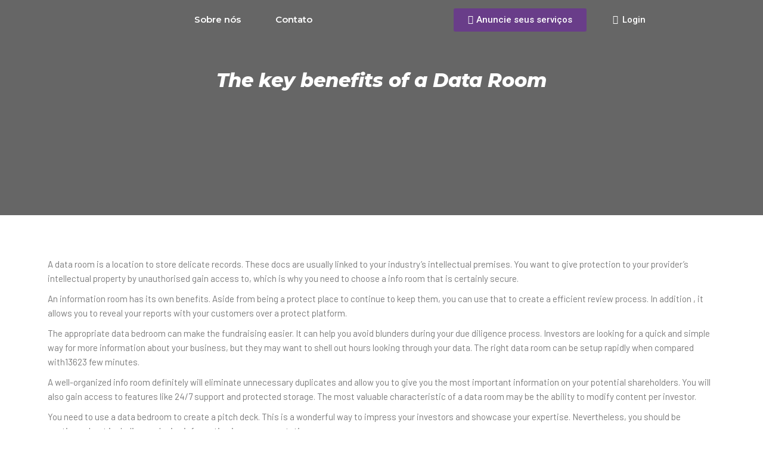

--- FILE ---
content_type: text/html; charset=UTF-8
request_url: https://linkdo.com.br/the-key-benefits-of-a-data-room/
body_size: 22843
content:
<!DOCTYPE html>
<html lang="pt-BR">
<head>
	<meta charset="UTF-8">
	<meta name="viewport" content="width=device-width, initial-scale=1.0, viewport-fit=cover" />		<meta name='robots' content='index, follow, max-image-preview:large, max-snippet:-1, max-video-preview:-1' />

	<!-- This site is optimized with the Yoast SEO plugin v19.4 - https://yoast.com/wordpress/plugins/seo/ -->
	<title>The key benefits of a Data Room - Linkdo</title><link rel="preload" as="style" href="https://fonts.googleapis.com/css?family=Roboto%3A300%2C400%2C600%7COpen%20Sans%3A300%2C400%2C600%7CBarlow%3A300%2C400%2C600%7CRoboto%3A100%2C100italic%2C200%2C200italic%2C300%2C300italic%2C400%2C400italic%2C500%2C500italic%2C600%2C600italic%2C700%2C700italic%2C800%2C800italic%2C900%2C900italic%7CRoboto%20Slab%3A100%2C100italic%2C200%2C200italic%2C300%2C300italic%2C400%2C400italic%2C500%2C500italic%2C600%2C600italic%2C700%2C700italic%2C800%2C800italic%2C900%2C900italic%7CMontserrat%3A100%2C100italic%2C200%2C200italic%2C300%2C300italic%2C400%2C400italic%2C500%2C500italic%2C600%2C600italic%2C700%2C700italic%2C800%2C800italic%2C900%2C900italic&#038;subset=latin-ext&#038;display=swap" /><link rel="stylesheet" href="https://fonts.googleapis.com/css?family=Roboto%3A300%2C400%2C600%7COpen%20Sans%3A300%2C400%2C600%7CBarlow%3A300%2C400%2C600%7CRoboto%3A100%2C100italic%2C200%2C200italic%2C300%2C300italic%2C400%2C400italic%2C500%2C500italic%2C600%2C600italic%2C700%2C700italic%2C800%2C800italic%2C900%2C900italic%7CRoboto%20Slab%3A100%2C100italic%2C200%2C200italic%2C300%2C300italic%2C400%2C400italic%2C500%2C500italic%2C600%2C600italic%2C700%2C700italic%2C800%2C800italic%2C900%2C900italic%7CMontserrat%3A100%2C100italic%2C200%2C200italic%2C300%2C300italic%2C400%2C400italic%2C500%2C500italic%2C600%2C600italic%2C700%2C700italic%2C800%2C800italic%2C900%2C900italic&#038;subset=latin-ext&#038;display=swap" media="print" onload="this.media='all'" /><noscript><link rel="stylesheet" href="https://fonts.googleapis.com/css?family=Roboto%3A300%2C400%2C600%7COpen%20Sans%3A300%2C400%2C600%7CBarlow%3A300%2C400%2C600%7CRoboto%3A100%2C100italic%2C200%2C200italic%2C300%2C300italic%2C400%2C400italic%2C500%2C500italic%2C600%2C600italic%2C700%2C700italic%2C800%2C800italic%2C900%2C900italic%7CRoboto%20Slab%3A100%2C100italic%2C200%2C200italic%2C300%2C300italic%2C400%2C400italic%2C500%2C500italic%2C600%2C600italic%2C700%2C700italic%2C800%2C800italic%2C900%2C900italic%7CMontserrat%3A100%2C100italic%2C200%2C200italic%2C300%2C300italic%2C400%2C400italic%2C500%2C500italic%2C600%2C600italic%2C700%2C700italic%2C800%2C800italic%2C900%2C900italic&#038;subset=latin-ext&#038;display=swap" /></noscript><link rel="stylesheet" href="https://linkdo.com.br/wp-content/cache/min/1/3b2f574300040227f158a486d7b0da4c.css" media="all" data-minify="1" />
	<link rel="canonical" href="https://linkdo.com.br/the-key-benefits-of-a-data-room/" />
	<meta property="og:locale" content="pt_BR" />
	<meta property="og:type" content="article" />
	<meta property="og:title" content="The key benefits of a Data Room - Linkdo" />
	<meta property="og:description" content="A data room is a location to store delicate records. These docs are usually linked to your industry’s intellectual premises. You want to give protection to your provider&#8217;s intellectual property by unauthorised gain access to, which is why you need [&hellip;]" />
	<meta property="og:url" content="https://linkdo.com.br/the-key-benefits-of-a-data-room/" />
	<meta property="og:site_name" content="Linkdo" />
	<meta property="article:publisher" content="https://www.facebook.com/linkdo.oficial/" />
	<meta property="article:published_time" content="2022-12-18T03:00:00+00:00" />
	<meta property="article:modified_time" content="2022-12-19T09:33:36+00:00" />
	<meta property="og:image" content="https://linkdo.com.br/wp-content/uploads/2022/04/linkdo-preto.jpg" />
	<meta property="og:image:width" content="1024" />
	<meta property="og:image:height" content="339" />
	<meta property="og:image:type" content="image/jpeg" />
	<meta name="author" content="Elza" />
	<meta name="twitter:card" content="summary_large_image" />
	<meta name="twitter:label1" content="Escrito por" />
	<meta name="twitter:data1" content="Elza" />
	<meta name="twitter:label2" content="Est. tempo de leitura" />
	<meta name="twitter:data2" content="1 minuto" />
	<script type="application/ld+json" class="yoast-schema-graph">{"@context":"https://schema.org","@graph":[{"@type":"Organization","@id":"https://linkdo.com.br/#organization","name":"LinkDo","url":"https://linkdo.com.br/","sameAs":["https://www.instagram.com/linkdo.oficial/","https://www.facebook.com/linkdo.oficial/"],"logo":{"@type":"ImageObject","inLanguage":"pt-BR","@id":"https://linkdo.com.br/#/schema/logo/image/","url":"https://linkdo.com.br/wp-content/uploads/2022/04/linkdo-preto.jpg","contentUrl":"https://linkdo.com.br/wp-content/uploads/2022/04/linkdo-preto.jpg","width":1024,"height":339,"caption":"LinkDo"},"image":{"@id":"https://linkdo.com.br/#/schema/logo/image/"}},{"@type":"WebSite","@id":"https://linkdo.com.br/#website","url":"https://linkdo.com.br/","name":"Linkdo","description":"O melhor site de Contratação de Serviços do sul do Brasil","publisher":{"@id":"https://linkdo.com.br/#organization"},"potentialAction":[{"@type":"SearchAction","target":{"@type":"EntryPoint","urlTemplate":"https://linkdo.com.br/?s={search_term_string}"},"query-input":"required name=search_term_string"}],"inLanguage":"pt-BR"},{"@type":"WebPage","@id":"https://linkdo.com.br/the-key-benefits-of-a-data-room/","url":"https://linkdo.com.br/the-key-benefits-of-a-data-room/","name":"The key benefits of a Data Room - Linkdo","isPartOf":{"@id":"https://linkdo.com.br/#website"},"datePublished":"2022-12-18T03:00:00+00:00","dateModified":"2022-12-19T09:33:36+00:00","breadcrumb":{"@id":"https://linkdo.com.br/the-key-benefits-of-a-data-room/#breadcrumb"},"inLanguage":"pt-BR","potentialAction":[{"@type":"ReadAction","target":["https://linkdo.com.br/the-key-benefits-of-a-data-room/"]}]},{"@type":"BreadcrumbList","@id":"https://linkdo.com.br/the-key-benefits-of-a-data-room/#breadcrumb","itemListElement":[{"@type":"ListItem","position":1,"name":"Início","item":"https://linkdo.com.br/"},{"@type":"ListItem","position":2,"name":"The key benefits of a Data Room"}]},{"@type":"Article","@id":"https://linkdo.com.br/the-key-benefits-of-a-data-room/#article","isPartOf":{"@id":"https://linkdo.com.br/the-key-benefits-of-a-data-room/"},"author":{"name":"Elza","@id":"https://linkdo.com.br/#/schema/person/b3d548ccfa90a562b6dd88816b355369"},"headline":"The key benefits of a Data Room","datePublished":"2022-12-18T03:00:00+00:00","dateModified":"2022-12-19T09:33:36+00:00","mainEntityOfPage":{"@id":"https://linkdo.com.br/the-key-benefits-of-a-data-room/"},"wordCount":302,"commentCount":0,"publisher":{"@id":"https://linkdo.com.br/#organization"},"articleSection":["Uncategorized"],"inLanguage":"pt-BR","potentialAction":[{"@type":"CommentAction","name":"Comment","target":["https://linkdo.com.br/the-key-benefits-of-a-data-room/#respond"]}]},{"@type":"Person","@id":"https://linkdo.com.br/#/schema/person/b3d548ccfa90a562b6dd88816b355369","name":"Elza","image":{"@type":"ImageObject","inLanguage":"pt-BR","@id":"https://linkdo.com.br/#/schema/person/image/","url":"https://secure.gravatar.com/avatar/6ba381fc57e8687868d127708b499f40?s=96&d=mm&r=g","contentUrl":"https://secure.gravatar.com/avatar/6ba381fc57e8687868d127708b499f40?s=96&d=mm&r=g","caption":"Elza"},"description":"Diarista ou Mensalista","url":"https://linkdo.com.br/author/elza/"}]}</script>
	<!-- / Yoast SEO plugin. -->


<link rel='dns-prefetch' href='//apis.google.com' />
<link rel='dns-prefetch' href='//maps.googleapis.com' />
<link rel='dns-prefetch' href='//fonts.googleapis.com' />
<link href='https://fonts.gstatic.com' crossorigin rel='preconnect' />
<link rel="alternate" type="application/rss+xml" title="Feed para Linkdo &raquo;" href="https://linkdo.com.br/feed/" />
<link rel="alternate" type="application/rss+xml" title="Feed de comentários para Linkdo &raquo;" href="https://linkdo.com.br/comments/feed/" />
<link rel="alternate" type="application/rss+xml" title="Feed de comentários para Linkdo &raquo; The key benefits of a Data Room" href="https://linkdo.com.br/the-key-benefits-of-a-data-room/feed/" />
<style type="text/css">
img.wp-smiley,
img.emoji {
	display: inline !important;
	border: none !important;
	box-shadow: none !important;
	height: 1em !important;
	width: 1em !important;
	margin: 0 .07em !important;
	vertical-align: -0.1em !important;
	background: none !important;
	padding: 0 !important;
}
</style>
	





<style id='findall-elated-modules-inline-css' type='text/css'>
.eltdf-st-loader .eltdf-rotate-circles > div, .eltdf-st-loader .pulse, .eltdf-st-loader .double_pulse .double-bounce1, .eltdf-st-loader .double_pulse .double-bounce2, .eltdf-st-loader .cube, .eltdf-st-loader .rotating_cubes .cube1, .eltdf-st-loader .rotating_cubes .cube2, .eltdf-st-loader .stripes > div, .eltdf-st-loader .wave > div, .eltdf-st-loader .two_rotating_circles .dot1, .eltdf-st-loader .two_rotating_circles .dot2, .eltdf-st-loader .five_rotating_circles .container1 > div, .eltdf-st-loader .five_rotating_circles .container2 > div, .eltdf-st-loader .five_rotating_circles .container3 > div, .eltdf-st-loader .atom .ball-1:before, .eltdf-st-loader .atom .ball-2:before, .eltdf-st-loader .atom .ball-3:before, .eltdf-st-loader .atom .ball-4:before, .eltdf-st-loader .clock .ball:before, .eltdf-st-loader .mitosis .ball, .eltdf-st-loader .lines .line1, .eltdf-st-loader .lines .line2, .eltdf-st-loader .lines .line3, .eltdf-st-loader .lines .line4, .eltdf-st-loader .fussion .ball, .eltdf-st-loader .fussion .ball-1, .eltdf-st-loader .fussion .ball-2, .eltdf-st-loader .fussion .ball-3, .eltdf-st-loader .fussion .ball-4, .eltdf-st-loader .wave_circles .ball, .eltdf-st-loader .pulse_circles .ball { background-color: #693d89;}.eltdf-st-loader .eltdf-findall-spinner { color: #693d89;}
</style>






<style id='rs-plugin-settings-inline-css' type='text/css'>
#rs-demo-id {}
</style>
<style id='woocommerce-inline-inline-css' type='text/css'>
.woocommerce form .form-row .required { visibility: visible; }
</style>
















<link rel='stylesheet' id='elementor-post-16-css'  href='https://linkdo.com.br/wp-content/uploads/elementor/css/post-16.css?ver=1650130710' type='text/css' media='all' />

<link rel='stylesheet' id='elementor-global-css'  href='https://linkdo.com.br/wp-content/uploads/elementor/css/global.css?ver=1650130827' type='text/css' media='all' />
<link rel='stylesheet' id='elementor-post-5249-css'  href='https://linkdo.com.br/wp-content/uploads/elementor/css/post-5249.css?ver=1650130710' type='text/css' media='all' />
<link rel='stylesheet' id='elementor-post-142-css'  href='https://linkdo.com.br/wp-content/uploads/elementor/css/post-142.css?ver=1661729704' type='text/css' media='all' />
<link rel='stylesheet' id='elementor-post-120-css'  href='https://linkdo.com.br/wp-content/uploads/elementor/css/post-120.css?ver=1650130710' type='text/css' media='all' />
<link rel='stylesheet' id='elementor-post-5211-css'  href='https://linkdo.com.br/wp-content/uploads/elementor/css/post-5211.css?ver=1650135930' type='text/css' media='all' />





<script type='text/javascript' src='https://linkdo.com.br/wp-includes/js/jquery/jquery.min.js?ver=3.5.1' id='jquery-core-js' defer></script>
<script type='text/javascript' src='https://linkdo.com.br/wp-includes/js/jquery/jquery-migrate.min.js?ver=3.3.2' id='jquery-migrate-js' defer></script>
<script data-minify="1" type='text/javascript' src='https://linkdo.com.br/wp-content/cache/min/1/js/platform.js?ver=1662484973' id='findall-membership-google-plus-api-js' defer></script>
<script type='text/javascript' src='https://linkdo.com.br/wp-content/plugins/revslider/public/assets/js/rbtools.min.js?ver=6.4.8' id='tp-tools-js' defer></script>
<script type='text/javascript' src='https://linkdo.com.br/wp-content/plugins/revslider/public/assets/js/rs6.min.js?ver=6.4.11' id='revmin-js' defer></script>
<script type='text/javascript' src='https://linkdo.com.br/wp-content/plugins/woocommerce/assets/js/jquery-blockui/jquery.blockUI.min.js?ver=2.7.0-wc.6.7.0' id='jquery-blockui-js' defer></script>
<script type='text/javascript' id='wc-add-to-cart-js-extra'>
/* <![CDATA[ */
var wc_add_to_cart_params = {"ajax_url":"\/wp-admin\/admin-ajax.php","wc_ajax_url":"\/?wc-ajax=%%endpoint%%","i18n_view_cart":"Ver carrinho","cart_url":"https:\/\/linkdo.com.br\/carrinho\/","is_cart":"","cart_redirect_after_add":"yes"};
/* ]]> */
</script>
<script type='text/javascript' src='https://linkdo.com.br/wp-content/plugins/woocommerce/assets/js/frontend/add-to-cart.min.js?ver=6.7.0' id='wc-add-to-cart-js' defer></script>
<script data-minify="1" type='text/javascript' src='https://linkdo.com.br/wp-content/cache/min/1/wp-content/plugins/js_composer/assets/js/vendors/woocommerce-add-to-cart.js?ver=1662484973' id='vc_woocommerce-add-to-cart-js-js' defer></script>
<link rel="https://api.w.org/" href="https://linkdo.com.br/wp-json/" /><link rel="alternate" type="application/json" href="https://linkdo.com.br/wp-json/wp/v2/posts/32263" /><link rel="EditURI" type="application/rsd+xml" title="RSD" href="https://linkdo.com.br/xmlrpc.php?rsd" />
<link rel="wlwmanifest" type="application/wlwmanifest+xml" href="https://linkdo.com.br/wp-includes/wlwmanifest.xml" /> 
<meta name="generator" content="WordPress 5.7.14" />
<meta name="generator" content="WooCommerce 6.7.0" />
<link rel='shortlink' href='https://linkdo.com.br/?p=32263' />
<link rel="alternate" type="application/json+oembed" href="https://linkdo.com.br/wp-json/oembed/1.0/embed?url=https%3A%2F%2Flinkdo.com.br%2Fthe-key-benefits-of-a-data-room%2F" />
<link rel="alternate" type="text/xml+oembed" href="https://linkdo.com.br/wp-json/oembed/1.0/embed?url=https%3A%2F%2Flinkdo.com.br%2Fthe-key-benefits-of-a-data-room%2F&#038;format=xml" />

		<!-- GA Google Analytics @ https://m0n.co/ga -->
		<script async src="https://www.googletagmanager.com/gtag/js?id=G-ECTJF14DY0"></script>
		<script>
			window.dataLayer = window.dataLayer || [];
			function gtag(){dataLayer.push(arguments);}
			gtag('js', new Date());
			gtag('config', 'G-ECTJF14DY0');
		</script>

		<noscript><style>.woocommerce-product-gallery{ opacity: 1 !important; }</style></noscript>
	<meta name="generator" content="Powered by WPBakery Page Builder - drag and drop page builder for WordPress."/>
<meta name="generator" content="Powered by Slider Revolution 6.4.11 - responsive, Mobile-Friendly Slider Plugin for WordPress with comfortable drag and drop interface." />
<link rel="icon" href="https://linkdo.com.br/wp-content/uploads/2021/01/cropped-favcon-32x32.png" sizes="32x32" />
<link rel="icon" href="https://linkdo.com.br/wp-content/uploads/2021/01/cropped-favcon-192x192.png" sizes="192x192" />
<link rel="apple-touch-icon" href="https://linkdo.com.br/wp-content/uploads/2021/01/cropped-favcon-180x180.png" />
<meta name="msapplication-TileImage" content="https://linkdo.com.br/wp-content/uploads/2021/01/cropped-favcon-270x270.png" />
<script type="text/javascript">function setREVStartSize(e){
			//window.requestAnimationFrame(function() {				 
				window.RSIW = window.RSIW===undefined ? window.innerWidth : window.RSIW;	
				window.RSIH = window.RSIH===undefined ? window.innerHeight : window.RSIH;	
				try {								
					var pw = document.getElementById(e.c).parentNode.offsetWidth,
						newh;
					pw = pw===0 || isNaN(pw) ? window.RSIW : pw;
					e.tabw = e.tabw===undefined ? 0 : parseInt(e.tabw);
					e.thumbw = e.thumbw===undefined ? 0 : parseInt(e.thumbw);
					e.tabh = e.tabh===undefined ? 0 : parseInt(e.tabh);
					e.thumbh = e.thumbh===undefined ? 0 : parseInt(e.thumbh);
					e.tabhide = e.tabhide===undefined ? 0 : parseInt(e.tabhide);
					e.thumbhide = e.thumbhide===undefined ? 0 : parseInt(e.thumbhide);
					e.mh = e.mh===undefined || e.mh=="" || e.mh==="auto" ? 0 : parseInt(e.mh,0);		
					if(e.layout==="fullscreen" || e.l==="fullscreen") 						
						newh = Math.max(e.mh,window.RSIH);					
					else{					
						e.gw = Array.isArray(e.gw) ? e.gw : [e.gw];
						for (var i in e.rl) if (e.gw[i]===undefined || e.gw[i]===0) e.gw[i] = e.gw[i-1];					
						e.gh = e.el===undefined || e.el==="" || (Array.isArray(e.el) && e.el.length==0)? e.gh : e.el;
						e.gh = Array.isArray(e.gh) ? e.gh : [e.gh];
						for (var i in e.rl) if (e.gh[i]===undefined || e.gh[i]===0) e.gh[i] = e.gh[i-1];
											
						var nl = new Array(e.rl.length),
							ix = 0,						
							sl;					
						e.tabw = e.tabhide>=pw ? 0 : e.tabw;
						e.thumbw = e.thumbhide>=pw ? 0 : e.thumbw;
						e.tabh = e.tabhide>=pw ? 0 : e.tabh;
						e.thumbh = e.thumbhide>=pw ? 0 : e.thumbh;					
						for (var i in e.rl) nl[i] = e.rl[i]<window.RSIW ? 0 : e.rl[i];
						sl = nl[0];									
						for (var i in nl) if (sl>nl[i] && nl[i]>0) { sl = nl[i]; ix=i;}															
						var m = pw>(e.gw[ix]+e.tabw+e.thumbw) ? 1 : (pw-(e.tabw+e.thumbw)) / (e.gw[ix]);					
						newh =  (e.gh[ix] * m) + (e.tabh + e.thumbh);
					}				
					if(window.rs_init_css===undefined) window.rs_init_css = document.head.appendChild(document.createElement("style"));					
					document.getElementById(e.c).height = newh+"px";
					window.rs_init_css.innerHTML += "#"+e.c+"_wrapper { height: "+newh+"px }";				
				} catch(e){
					console.log("Failure at Presize of Slider:" + e)
				}					   
			//});
		  };</script>
		<style type="text/css" id="wp-custom-css">
			.eltdf-container {
	z-index: 0 !important;
}

/*Para sumir com o header do tema*/
.eltdf-title-holder.eltdf-standard-type.eltdf-title-va-header-bottom {
	visibility: hidden
}

.eltdf-full-width {
	z-index: 0 !important;
}


/*Para retirar a sessão de serviços similares*/
div.eltdf-ls-related-posts-holder {
	display: none; !important;
}




.ctc_s_7_1_cta.ctc-analytics.ctc_cta.ht-ctc-cta {
	margin: 0 0px !important;
}

.eltdf-listing-list-holder .eltdf-ll-filter-holder .eltdf-ll-filter-top .eltdf-filter-section {
    padding: 75px 8px 0px 8px;
}


/*Para retirar os campos indesejáveis*/
.eltdf-listing-is-on-sale {
display: none;
}

.eltdf-listing-id {
	display: none;
}

.eltdf-listing-price-range {
display: none;	
}

.eltdf-listing-included-amenity {
	display: none;
}

.eltdf-listing-excluded-amenity {
	display: none;
}

.eltdf-amenity-section {
	display: none;
}

.eltdf-open-table-section {
	display: none;
}

.eltdf-listing-open-table-id {
		display: none;
}

.eltdf-business-hours-section
 {
		display: none;
}

.eltdf-listing-business-hours-time-zone {
		display: none;
}

.eltdf-dashboard-repeater-sort {
		display: none !important;
}

.col-lg-4 {
		display: none !important;
}

.col-lg-2 {
		display: none !important;
}

.eltdf-dashboard-repeater-remove {
		display: none !important;
}

.eltdf-dashboard-repeater-add {
		display: none !important;
}

.eltdf-business-prices-section {
		display: none !important;
}

.eltdf-listing-business-prices-minimal-price {
		display: none !important;
}

.eltdf-listing-business-prices-maximal-price {
		display: none !important;
}

.eltdf-additional-info-section {
	display: none !important;
}		</style>
		<noscript><style> .wpb_animate_when_almost_visible { opacity: 1; }</style></noscript></head>
<body class="post-template-default single single-post postid-32263 single-format-standard theme-findall findall-core-1.1 eltdf-social-login-1.0.2 woocommerce-no-js findall-listing-1.0.4 findall-ver-1.3 eltdf-smooth-page-transitions eltdf-smooth-page-transitions-preloader eltdf-grid-1100 eltdf-wide-dropdown-menu-content-in-grid eltdf-fixed-on-scroll eltdf-dropdown-animate-height eltdf-header-standard eltdf-menu-area-shadow-disable eltdf-menu-area-in-grid-shadow-disable eltdf-menu-area-border-disable eltdf-menu-area-in-grid-border-disable eltdf-logo-area-border-disable eltdf-logo-area-in-grid-border-disable eltdf-woocommerce-columns-3 eltdf-woo-normal-space eltdf-woo-pl-info-below-image eltdf-woo-single-thumb-below-image eltdf-woo-single-has-pretty-photo eltdf-default-mobile-header eltdf-sticky-up-mobile-header wpb-js-composer js-comp-ver-6.6.0 vc_responsive elementor-default elementor-template-full-width elementor-kit-16 elementor-page-5211">

		<div data-elementor-type="header" data-elementor-id="142" class="elementor elementor-142 elementor-location-header">
					<div class="elementor-section-wrap">
								<section class="elementor-section elementor-top-section elementor-element elementor-element-7e73b37 elementor-section-content-middle elementor-section-boxed elementor-section-height-default elementor-section-height-default" data-id="7e73b37" data-element_type="section" data-settings="{&quot;background_background&quot;:&quot;classic&quot;,&quot;sticky&quot;:&quot;top&quot;,&quot;sticky_effects_offset&quot;:100,&quot;sticky_on&quot;:[&quot;desktop&quot;,&quot;tablet&quot;,&quot;mobile&quot;],&quot;sticky_offset&quot;:0}">
						<div class="elementor-container elementor-column-gap-default">
							<div class="elementor-row">
					<div class="elementor-column elementor-col-33 elementor-top-column elementor-element elementor-element-b2a464c" data-id="b2a464c" data-element_type="column">
			<div class="elementor-column-wrap elementor-element-populated">
							<div class="elementor-widget-wrap">
						<div class="elementor-element elementor-element-55abcb6 elementor-widget elementor-widget-image" data-id="55abcb6" data-element_type="widget" data-widget_type="image.default">
				<div class="elementor-widget-container">
								<div class="elementor-image">
													<a href="https://linkdo.com.br/">
							<img width="1024" height="339" src="https://linkdo.com.br/wp-content/uploads/2021/01/LinkDo-definitivo-04-1024x339.png" class="attachment-large size-large" alt="" loading="lazy" srcset="https://linkdo.com.br/wp-content/uploads/2021/01/LinkDo-definitivo-04-1024x339.png 1024w, https://linkdo.com.br/wp-content/uploads/2021/01/LinkDo-definitivo-04-600x199.png 600w, https://linkdo.com.br/wp-content/uploads/2021/01/LinkDo-definitivo-04-300x99.png 300w, https://linkdo.com.br/wp-content/uploads/2021/01/LinkDo-definitivo-04-768x254.png 768w, https://linkdo.com.br/wp-content/uploads/2021/01/LinkDo-definitivo-04-1536x509.png 1536w" sizes="(max-width: 1024px) 100vw, 1024px" />								</a>
														</div>
						</div>
				</div>
						</div>
					</div>
		</div>
				<div class="elementor-column elementor-col-33 elementor-top-column elementor-element elementor-element-6fb8b2d" data-id="6fb8b2d" data-element_type="column">
			<div class="elementor-column-wrap elementor-element-populated">
							<div class="elementor-widget-wrap">
						<div class="elementor-element elementor-element-0c7556c elementor-nav-menu__align-center elementor-nav-menu--dropdown-none elementor-widget__width-auto elementor-widget-mobile__width-inherit elementor-widget elementor-widget-nav-menu" data-id="0c7556c" data-element_type="widget" data-settings="{&quot;layout&quot;:&quot;horizontal&quot;,&quot;submenu_icon&quot;:{&quot;value&quot;:&quot;&lt;i class=\&quot;fas fa-caret-down\&quot;&gt;&lt;\/i&gt;&quot;,&quot;library&quot;:&quot;fa-solid&quot;}}" data-widget_type="nav-menu.default">
				<div class="elementor-widget-container">
						<nav migration_allowed="1" migrated="0" role="navigation" class="elementor-nav-menu--main elementor-nav-menu__container elementor-nav-menu--layout-horizontal e--pointer-none">
				<ul id="menu-1-0c7556c" class="elementor-nav-menu"><li class="menu-item menu-item-type-post_type menu-item-object-page menu-item-153"><a href="https://linkdo.com.br/sobre-nos/" class="elementor-item">Sobre nós</a></li>
<li class="menu-item menu-item-type-post_type menu-item-object-page menu-item-152"><a href="https://linkdo.com.br/contato/" class="elementor-item">Contato</a></li>
</ul>			</nav>
					<div class="elementor-menu-toggle" role="button" tabindex="0" aria-label="Menu Toggle" aria-expanded="false">
			<i aria-hidden="true" role="presentation" class="elementor-menu-toggle__icon--open eicon-menu-bar"></i><i aria-hidden="true" role="presentation" class="elementor-menu-toggle__icon--close eicon-close"></i>			<span class="elementor-screen-only">Menu</span>
		</div>
			<nav class="elementor-nav-menu--dropdown elementor-nav-menu__container" role="navigation" aria-hidden="true">
				<ul id="menu-2-0c7556c" class="elementor-nav-menu"><li class="menu-item menu-item-type-post_type menu-item-object-page menu-item-153"><a href="https://linkdo.com.br/sobre-nos/" class="elementor-item" tabindex="-1">Sobre nós</a></li>
<li class="menu-item menu-item-type-post_type menu-item-object-page menu-item-152"><a href="https://linkdo.com.br/contato/" class="elementor-item" tabindex="-1">Contato</a></li>
</ul>			</nav>
				</div>
				</div>
				<div class="elementor-element elementor-element-9a67403 elementor-widget__width-auto elementor-mobile-align-justify elementor-widget-mobile__width-initial elementor-widget elementor-widget-button" data-id="9a67403" data-element_type="widget" data-widget_type="button.default">
				<div class="elementor-widget-container">
					<div class="elementor-button-wrapper">
			<a href="https://linkdo.com.br/sua-conta/?user-action=add-listing" target="_blank" class="elementor-button-link elementor-button elementor-size-sm" role="button">
						<span class="elementor-button-content-wrapper">
							<span class="elementor-button-icon elementor-align-icon-left">
				<i aria-hidden="true" class="fas fa-plus-circle"></i>			</span>
						<span class="elementor-button-text">Anuncie seus serviços</span>
		</span>
					</a>
		</div>
				</div>
				</div>
						</div>
					</div>
		</div>
				<div class="elementor-column elementor-col-33 elementor-top-column elementor-element elementor-element-296c88f" data-id="296c88f" data-element_type="column">
			<div class="elementor-column-wrap elementor-element-populated">
							<div class="elementor-widget-wrap">
						<div class="elementor-element elementor-element-5883028 elementor-widget__width-auto stax-condition-yes stax-user_role_enabled-yes elementor-widget elementor-widget-button" data-id="5883028" data-element_type="widget" data-widget_type="button.default">
				<div class="elementor-widget-container">
					<div class="elementor-button-wrapper">
			<a href="https://linkdo.com.br/sua-conta/" class="elementor-button-link elementor-button elementor-size-sm" role="button">
						<span class="elementor-button-content-wrapper">
							<span class="elementor-button-icon elementor-align-icon-left">
				<i aria-hidden="true" class="far fa-user"></i>			</span>
						<span class="elementor-button-text">Login</span>
		</span>
					</a>
		</div>
				</div>
				</div>
						</div>
					</div>
		</div>
								</div>
					</div>
		</section>
				<section class="elementor-section elementor-top-section elementor-element elementor-element-bdf0811 elementor-section-height-min-height elementor-hidden-desktop elementor-hidden-tablet elementor-hidden-mobile elementor-section-boxed elementor-section-height-default elementor-section-items-middle" data-id="bdf0811" data-element_type="section" data-settings="{&quot;background_background&quot;:&quot;classic&quot;}">
						<div class="elementor-container elementor-column-gap-default">
							<div class="elementor-row">
					<div class="elementor-column elementor-col-100 elementor-top-column elementor-element elementor-element-dfb9949" data-id="dfb9949" data-element_type="column">
			<div class="elementor-column-wrap elementor-element-populated">
							<div class="elementor-widget-wrap">
						<div class="elementor-element elementor-element-c9ce253 elementor-widget elementor-widget-spacer" data-id="c9ce253" data-element_type="widget" data-widget_type="spacer.default">
				<div class="elementor-widget-container">
					<div class="elementor-spacer">
			<div class="elementor-spacer-inner"></div>
		</div>
				</div>
				</div>
						</div>
					</div>
		</div>
								</div>
					</div>
		</section>
							</div>
				</div>
				<div data-elementor-type="single-page" data-elementor-id="5211" class="elementor elementor-5211 elementor-location-single post-32263 post type-post status-publish format-standard hentry category-uncategorized">
					<div class="elementor-section-wrap">
								<section class="elementor-section elementor-top-section elementor-element elementor-element-3c9be4f elementor-section-content-middle elementor-section-boxed elementor-section-height-default elementor-section-height-default" data-id="3c9be4f" data-element_type="section" data-settings="{&quot;background_background&quot;:&quot;classic&quot;}">
						<div class="elementor-container elementor-column-gap-default">
							<div class="elementor-row">
					<div class="elementor-column elementor-col-100 elementor-top-column elementor-element elementor-element-e404f57" data-id="e404f57" data-element_type="column">
			<div class="elementor-column-wrap elementor-element-populated">
							<div class="elementor-widget-wrap">
						<div class="elementor-element elementor-element-099f4fa elementor-widget elementor-widget-heading" data-id="099f4fa" data-element_type="widget" data-widget_type="heading.default">
				<div class="elementor-widget-container">
			<h2 class="elementor-heading-title elementor-size-default">The key benefits of a Data Room</h2>		</div>
				</div>
						</div>
					</div>
		</div>
								</div>
					</div>
		</section>
				<section class="elementor-section elementor-top-section elementor-element elementor-element-c7c3377 elementor-section-boxed elementor-section-height-default elementor-section-height-default" data-id="c7c3377" data-element_type="section">
						<div class="elementor-container elementor-column-gap-default">
							<div class="elementor-row">
					<div class="elementor-column elementor-col-100 elementor-top-column elementor-element elementor-element-6dc6154" data-id="6dc6154" data-element_type="column">
			<div class="elementor-column-wrap elementor-element-populated">
							<div class="elementor-widget-wrap">
						<div class="elementor-element elementor-element-df0051a elementor-widget elementor-widget-theme-post-content" data-id="df0051a" data-element_type="widget" data-widget_type="theme-post-content.default">
				<div class="elementor-widget-container">
			<p> A data room is a location to store delicate    records. These docs are usually linked to your industry’s intellectual premises. You want to give protection to your provider&#8217;s    intellectual property by unauthorised gain access to, which is why you need to choose a info room that is certainly secure. </p>
<p> An information room has its own benefits. Aside from being a protect place to continue to keep    them, you can use that to create a efficient review process. In addition , it allows you to reveal your reports with your customers over    a protect platform. </p>
<p> The appropriate data bedroom can make the fundraising easier. It can help you avoid blunders during    your due diligence process. Investors    are looking for a quick and simple way for more information about your business, but they may want to shell out hours looking through your data. The right data room can be setup rapidly when compared with13623 few minutes. </p>
<p> A well-organized info room definitely will eliminate unnecessary duplicates and allow you to give you the most important information    on your potential shareholders. You    will also gain access to features like 24/7 support and protected storage. The most valuable characteristic of a data room may be the ability to modify content per investor. </p>
<p> You need to use a data bedroom to create a pitch deck. This    is a wonderful way to impress your    investors and showcase your expertise. Nevertheless, you should be cautious about including exclusive information in your presentation. </p>
<p> An information room is likewise helpful along the way of mergers and acquisitions. During    a combination or acquire, a consumer needs to gain access to a huge  <a href="https://michiganvdr.com/what-is-a-virtual-data-room/">www.michiganvdr.com/what-is-a-virtual-data-room/</a>  volume of secret documents. Without a data room, you may be forced to print and email 1000s of pages of documents. </p>
		</div>
				</div>
						</div>
					</div>
		</div>
								</div>
					</div>
		</section>
							</div>
				</div>
				<div data-elementor-type="footer" data-elementor-id="120" class="elementor elementor-120 elementor-location-footer">
					<div class="elementor-section-wrap">
								<section class="elementor-section elementor-top-section elementor-element elementor-element-9c7050c elementor-section-content-top elementor-section-boxed elementor-section-height-default elementor-section-height-default" data-id="9c7050c" data-element_type="section" data-settings="{&quot;background_background&quot;:&quot;classic&quot;}">
						<div class="elementor-container elementor-column-gap-default">
							<div class="elementor-row">
					<div class="elementor-column elementor-col-25 elementor-top-column elementor-element elementor-element-900b050" data-id="900b050" data-element_type="column">
			<div class="elementor-column-wrap elementor-element-populated">
							<div class="elementor-widget-wrap">
						<div class="elementor-element elementor-element-55c04cb elementor-widget elementor-widget-image" data-id="55c04cb" data-element_type="widget" data-widget_type="image.default">
				<div class="elementor-widget-container">
								<div class="elementor-image">
												<img width="1024" height="339" src="https://linkdo.com.br/wp-content/uploads/2021/01/LinkDo-definitivo-04-1024x339.png" class="attachment-large size-large" alt="" loading="lazy" srcset="https://linkdo.com.br/wp-content/uploads/2021/01/LinkDo-definitivo-04-1024x339.png 1024w, https://linkdo.com.br/wp-content/uploads/2021/01/LinkDo-definitivo-04-600x199.png 600w, https://linkdo.com.br/wp-content/uploads/2021/01/LinkDo-definitivo-04-300x99.png 300w, https://linkdo.com.br/wp-content/uploads/2021/01/LinkDo-definitivo-04-768x254.png 768w, https://linkdo.com.br/wp-content/uploads/2021/01/LinkDo-definitivo-04-1536x509.png 1536w" sizes="(max-width: 1024px) 100vw, 1024px" />														</div>
						</div>
				</div>
				<div class="elementor-element elementor-element-21fe2fc elementor-widget elementor-widget-text-editor" data-id="21fe2fc" data-element_type="widget" data-widget_type="text-editor.default">
				<div class="elementor-widget-container">
								<div class="elementor-text-editor elementor-clearfix">
				<p class="eltdf-st-text">Uma plataforma moderna que reúne os melhores profissionais para você sem burocracia. Praticidade e segurança são nossa missão.</p>					</div>
						</div>
				</div>
						</div>
					</div>
		</div>
				<div class="elementor-column elementor-col-25 elementor-top-column elementor-element elementor-element-433fdc6" data-id="433fdc6" data-element_type="column">
			<div class="elementor-column-wrap elementor-element-populated">
							<div class="elementor-widget-wrap">
						<div class="elementor-element elementor-element-c6ffcd4 elementor-widget elementor-widget-heading" data-id="c6ffcd4" data-element_type="widget" data-widget_type="heading.default">
				<div class="elementor-widget-container">
			<h2 class="elementor-heading-title elementor-size-default">Categorias Populares</h2>		</div>
				</div>
				<div class="elementor-element elementor-element-19ab5d3 elementor-mobile-align-center elementor-icon-list--layout-traditional elementor-list-item-link-full_width elementor-widget elementor-widget-icon-list" data-id="19ab5d3" data-element_type="widget" data-widget_type="icon-list.default">
				<div class="elementor-widget-container">
					<ul class="elementor-icon-list-items">
							<li class="elementor-icon-list-item">
											<a href="https://linkdo.com.br/listing-category/assistencia-tecnica/" target="_blank">

												<span class="elementor-icon-list-icon">
							<i aria-hidden="true" class="fas fa-circle"></i>						</span>
										<span class="elementor-icon-list-text">Assistência Técnica</span>
											</a>
									</li>
								<li class="elementor-icon-list-item">
											<a href="https://linkdo.com.br/listing-category/autos/" target="_blank">

												<span class="elementor-icon-list-icon">
							<i aria-hidden="true" class="fas fa-circle"></i>						</span>
										<span class="elementor-icon-list-text">Autos</span>
											</a>
									</li>
								<li class="elementor-icon-list-item">
											<a href="https://linkdo.com.br/listing-category/design-tecnologia/" target="_blank">

												<span class="elementor-icon-list-icon">
							<i aria-hidden="true" class="fas fa-circle"></i>						</span>
										<span class="elementor-icon-list-text">Design e Tecnologia</span>
											</a>
									</li>
								<li class="elementor-icon-list-item">
											<a href="https://linkdo.com.br/listing-category/eventos/" target="_blank">

												<span class="elementor-icon-list-icon">
							<i aria-hidden="true" class="fas fa-circle"></i>						</span>
										<span class="elementor-icon-list-text">Eventos</span>
											</a>
									</li>
						</ul>
				</div>
				</div>
						</div>
					</div>
		</div>
				<div class="elementor-column elementor-col-25 elementor-top-column elementor-element elementor-element-dde3220" data-id="dde3220" data-element_type="column">
			<div class="elementor-column-wrap elementor-element-populated">
							<div class="elementor-widget-wrap">
						<div class="elementor-element elementor-element-21f1e1c elementor-widget elementor-widget-heading" data-id="21f1e1c" data-element_type="widget" data-widget_type="heading.default">
				<div class="elementor-widget-container">
			<h2 class="elementor-heading-title elementor-size-default">Ajuda e Suporte</h2>		</div>
				</div>
				<div class="elementor-element elementor-element-7ed7130 elementor-mobile-align-center elementor-icon-list--layout-traditional elementor-list-item-link-full_width elementor-widget elementor-widget-icon-list" data-id="7ed7130" data-element_type="widget" data-widget_type="icon-list.default">
				<div class="elementor-widget-container">
					<ul class="elementor-icon-list-items">
							<li class="elementor-icon-list-item">
											<a href="https://linkdo.com.br/contato/" target="_blank">

												<span class="elementor-icon-list-icon">
							<i aria-hidden="true" class="fas fa-circle"></i>						</span>
										<span class="elementor-icon-list-text">Contato</span>
											</a>
									</li>
								<li class="elementor-icon-list-item">
											<a href="https://linkdo.com.br/central-de-suporte/" target="_blank">

												<span class="elementor-icon-list-icon">
							<i aria-hidden="true" class="fas fa-circle"></i>						</span>
										<span class="elementor-icon-list-text">Perguntas Frequentes</span>
											</a>
									</li>
								<li class="elementor-icon-list-item">
											<a href="https://linkdo.com.br/termos-e-condicoes/" target="_blank">

												<span class="elementor-icon-list-icon">
							<i aria-hidden="true" class="fas fa-circle"></i>						</span>
										<span class="elementor-icon-list-text">Termos de Uso</span>
											</a>
									</li>
								<li class="elementor-icon-list-item">
											<a href="https://linkdo.com.br/politica-de-privacidade/" target="_blank">

												<span class="elementor-icon-list-icon">
							<i aria-hidden="true" class="fas fa-circle"></i>						</span>
										<span class="elementor-icon-list-text">Políticas de Privacidade</span>
											</a>
									</li>
						</ul>
				</div>
				</div>
						</div>
					</div>
		</div>
				<div class="elementor-column elementor-col-25 elementor-top-column elementor-element elementor-element-9d937d8" data-id="9d937d8" data-element_type="column">
			<div class="elementor-column-wrap elementor-element-populated">
							<div class="elementor-widget-wrap">
						<div class="elementor-element elementor-element-0e41bfd elementor-widget elementor-widget-heading" data-id="0e41bfd" data-element_type="widget" data-widget_type="heading.default">
				<div class="elementor-widget-container">
			<h2 class="elementor-heading-title elementor-size-default">Pesquise Serviços</h2>		</div>
				</div>
				<div class="elementor-element elementor-element-0e7a113 elementor-widget elementor-widget-text-editor" data-id="0e7a113" data-element_type="widget" data-widget_type="text-editor.default">
				<div class="elementor-widget-container">
								<div class="elementor-text-editor elementor-clearfix">
				<p>O profissional ideal para atender sua necessidade está aqui. <a href="https://linkdo.com.br/?s=&amp;eltdf-listing-search=yes&amp;eltdf-search-category=&amp;eltdf-search-location=" target="_blank" rel="noopener">Comece a busca!</a></p>					</div>
						</div>
				</div>
						</div>
					</div>
		</div>
								</div>
					</div>
		</section>
				<section class="elementor-section elementor-top-section elementor-element elementor-element-7dbd095 elementor-section-content-top elementor-section-boxed elementor-section-height-default elementor-section-height-default" data-id="7dbd095" data-element_type="section" data-settings="{&quot;background_background&quot;:&quot;classic&quot;}">
						<div class="elementor-container elementor-column-gap-default">
							<div class="elementor-row">
					<div class="elementor-column elementor-col-50 elementor-top-column elementor-element elementor-element-1887de2" data-id="1887de2" data-element_type="column">
			<div class="elementor-column-wrap elementor-element-populated">
							<div class="elementor-widget-wrap">
						<div class="elementor-element elementor-element-2059e88 elementor-widget elementor-widget-text-editor" data-id="2059e88" data-element_type="widget" data-widget_type="text-editor.default">
				<div class="elementor-widget-container">
								<div class="elementor-text-editor elementor-clearfix">
				<p>© Copyright 2019 &#8211; Feito com ♥ por <a href="https://laurindoneto.com.br/" target="_blank" rel="noopener">Laurindo Neto</a></p>					</div>
						</div>
				</div>
						</div>
					</div>
		</div>
				<div class="elementor-column elementor-col-50 elementor-top-column elementor-element elementor-element-58bf00c" data-id="58bf00c" data-element_type="column">
			<div class="elementor-column-wrap elementor-element-populated">
							<div class="elementor-widget-wrap">
						<div class="elementor-element elementor-element-3aa1988 elementor-shape-rounded elementor-grid-0 e-grid-align-center elementor-widget elementor-widget-social-icons" data-id="3aa1988" data-element_type="widget" data-widget_type="social-icons.default">
				<div class="elementor-widget-container">
					<div class="elementor-social-icons-wrapper elementor-grid">
							<span class="elementor-grid-item">
					<a class="elementor-icon elementor-social-icon elementor-social-icon-facebook elementor-repeater-item-4d7b444" href="https://www.facebook.com/linkdo.oficial/" target="_blank">
						<span class="elementor-screen-only">Facebook</span>
						<i class="fab fa-facebook"></i>					</a>
				</span>
							<span class="elementor-grid-item">
					<a class="elementor-icon elementor-social-icon elementor-social-icon-instagram elementor-repeater-item-97e1933" href="https://www.instagram.com/linkdo.oficial/" target="_blank">
						<span class="elementor-screen-only">Instagram</span>
						<i class="fab fa-instagram"></i>					</a>
				</span>
					</div>
				</div>
				</div>
						</div>
					</div>
		</div>
								</div>
					</div>
		</section>
							</div>
				</div>
		
<div class="eltdf-login-register-holder">
	<div class="eltdf-login-register-content">
		<div class="eltdf-login-register-close">
			<i class="eltdf-icon-ion-icon ion-ios-close-empty " ></i>		</div>
		<ul>
			<li><a href="#eltdf-login-content">Entrar</a></li>
			<li><a href="#eltdf-register-content">Cadastrar</a></li>
		</ul>
		<div class="eltdf-login-content-inner" id="eltdf-login-content">
			<div class="eltdf-wp-login-holder"><div class="eltdf-social-login-holder">
    <div class="eltdf-social-login-holder-inner">
        <form method="post" class="eltdf-login-form">
                        <fieldset>
                <div>
                    <input type="text" name="user_login_name" id="user_login_name" placeholder="Nome de Usuário" value="" required pattern=".{3,}" title="Três ou mais personagens"/>
                </div>
                <div>
                    <input type="password" name="user_login_password" id="user_login_password" placeholder="Senha" value="" required/>
                </div>
                <div class="eltdf-lost-pass-remember-holder clearfix">
                    <span class="eltdf-login-remember">
                        <input name="rememberme" value="forever" id="remember_me" type="checkbox"/>
                        <label for="remember_me" class="eltdf-checbox-label">Lembrar me</label>
                    </span>
	                <a href="https://linkdo.com.br/sua-conta/#eltdf-reset-pass-content" class="eltdf-reset-pass-action-btn " data-el="#eltdf-reset-pass-content" data-title="Perdeu a Senha?">Perdeu sua senha?</a>
                </div>
                <input type="hidden" name="redirect" id="redirect" value="">
                <div class="eltdf-login-button-holder">
                    <button type="submit"  class="eltdf-btn eltdf-btn-small eltdf-btn-solid"  >    <span class="eltdf-btn-text">Entrar</span>            <svg version="1.1" class="eltdf-arrow-svg" xmlns="http://www.w3.org/2000/svg" xmlns:xlink="http://www.w3.org/1999/xlink" x="0px" y="0px" width="17.917px" height="18px" viewBox="0 0 17.917 18" enable-background="new 0 0 17.917 18" xml:space="preserve"><circle fill="none" stroke="#000000" stroke-miterlimit="10" cx="8.997" cy="9.012" r="7.875"/><line fill="none" stroke="#000000" stroke-linecap="round" stroke-miterlimit="10" x1="7.572" y1="12.547" x2="11.172" y2="8.947"/><line fill="none" stroke="#000000" stroke-linecap="round" stroke-miterlimit="10" x1="7.572" y1="5.289" x2="11.172" y2="8.889"/></svg>    	</button>                    <input type="hidden" id="eltdf-login-security" name="eltdf-login-security" value="988b86ae7f" /><input type="hidden" name="_wp_http_referer" value="/the-key-benefits-of-a-data-room/" />                </div>
            </fieldset>
        </form>
    </div>
    <div class="eltdf-membership-response-holder clearfix"></div><script type="text/template" class="eltdf-membership-response-template">
					<div class="eltdf-membership-response <%= messageClass %> ">
						<div class="eltdf-membership-response-message">
							<h6><%= message %></h6>
						</div>
					</div>
				</script></div></div>
		</div>
		<div class="eltdf-register-content-inner" id="eltdf-register-content">
			<div class="eltdf-wp-register-holder"><div class="eltdf-social-register-holder">
	<form method="post" class="eltdf-register-form">
		<fieldset>
			<div>
				<input type="text" name="user_register_name" id="user_register_name" placeholder="Nome de Usuário" value="" required
				       pattern=".{3,}" title="Três ou mais personagens"/>
			</div>
			<div>
				<input type="email" name="user_register_email" id="user_register_email" placeholder="Email" value="" required />
			</div>
            <div>
                <input type="password" name="user_register_password" id="user_register_password" placeholder="Senha" value="" required />
            </div>
            <div>
                <input type="password" name="user_register_confirm_password" id="user_register_confirm_password" placeholder="Repita a Senha" value="" required />
            </div>
            				<select name="user_register_role" id="user_register_role">
					<option value="owner">Owner/Buyer</option>
				</select>
						<div class="eltdf-register-button-holder">
				<button type="submit"  class="eltdf-btn eltdf-btn-small eltdf-btn-solid"  >    <span class="eltdf-btn-text">Cadastrar</span>            <svg version="1.1" class="eltdf-arrow-svg" xmlns="http://www.w3.org/2000/svg" xmlns:xlink="http://www.w3.org/1999/xlink" x="0px" y="0px" width="17.917px" height="18px" viewBox="0 0 17.917 18" enable-background="new 0 0 17.917 18" xml:space="preserve"><circle fill="none" stroke="#000000" stroke-miterlimit="10" cx="8.997" cy="9.012" r="7.875"/><line fill="none" stroke="#000000" stroke-linecap="round" stroke-miterlimit="10" x1="7.572" y1="12.547" x2="11.172" y2="8.947"/><line fill="none" stroke="#000000" stroke-linecap="round" stroke-miterlimit="10" x1="7.572" y1="5.289" x2="11.172" y2="8.889"/></svg>    	</button><input type="hidden" id="eltdf-register-security" name="eltdf-register-security" value="7082c70daf" /><input type="hidden" name="_wp_http_referer" value="/the-key-benefits-of-a-data-room/" />			</div>
		</fieldset>
	</form>
	<div class="eltdf-membership-response-holder clearfix"></div><script type="text/template" class="eltdf-membership-response-template">
					<div class="eltdf-membership-response <%= messageClass %> ">
						<div class="eltdf-membership-response-message">
							<h6><%= message %></h6>
						</div>
					</div>
				</script></div></div>
		</div>
	</div>
</div>		<div data-elementor-type="popup" data-elementor-id="5249" class="elementor elementor-5249 elementor-location-popup" data-elementor-settings="{&quot;open_selector&quot;:&quot;.break-free&quot;,&quot;entrance_animation&quot;:&quot;fadeInUp&quot;,&quot;exit_animation&quot;:&quot;fadeInUp&quot;,&quot;entrance_animation_duration&quot;:{&quot;unit&quot;:&quot;px&quot;,&quot;size&quot;:1.2,&quot;sizes&quot;:[]},&quot;triggers&quot;:[],&quot;timing&quot;:[]}">
					<div class="elementor-section-wrap">
								<section class="elementor-section elementor-top-section elementor-element elementor-element-3356a25 elementor-section-boxed elementor-section-height-default elementor-section-height-default" data-id="3356a25" data-element_type="section">
						<div class="elementor-container elementor-column-gap-default">
							<div class="elementor-row">
					<div class="elementor-column elementor-col-100 elementor-top-column elementor-element elementor-element-f599090" data-id="f599090" data-element_type="column">
			<div class="elementor-column-wrap elementor-element-populated">
							<div class="elementor-widget-wrap">
						<div class="elementor-element elementor-element-67f5f38 elementor-nav-menu__align-center elementor-nav-menu--dropdown-none elementor-widget elementor-widget-nav-menu" data-id="67f5f38" data-element_type="widget" data-settings="{&quot;layout&quot;:&quot;vertical&quot;,&quot;submenu_icon&quot;:{&quot;value&quot;:&quot;&lt;i class=\&quot;fas fa-caret-down\&quot;&gt;&lt;\/i&gt;&quot;,&quot;library&quot;:&quot;fa-solid&quot;}}" data-widget_type="nav-menu.default">
				<div class="elementor-widget-container">
						<nav migration_allowed="1" migrated="0" role="navigation" class="elementor-nav-menu--main elementor-nav-menu__container elementor-nav-menu--layout-vertical e--pointer-none">
				<ul id="menu-1-67f5f38" class="elementor-nav-menu sm-vertical"><li class="menu-item menu-item-type-custom menu-item-object-custom menu-item-5259"><a href="https://linkdo.com.br/listing-category/assistencia-tecnica/" class="elementor-item">Assistência Técnica</a></li>
<li class="menu-item menu-item-type-custom menu-item-object-custom menu-item-5261"><a href="https://linkdo.com.br/listing-category/autos/" class="elementor-item">Autos</a></li>
<li class="menu-item menu-item-type-custom menu-item-object-custom menu-item-5260"><a href="https://linkdo.com.br/listing-category/design-tecnologia/" class="elementor-item">Design e Tecnologia</a></li>
<li class="menu-item menu-item-type-custom menu-item-object-custom menu-item-5262"><a href="https://linkdo.com.br/listing-category/eventos/" class="elementor-item">Eventos</a></li>
</ul>			</nav>
					<div class="elementor-menu-toggle" role="button" tabindex="0" aria-label="Menu Toggle" aria-expanded="false">
			<i aria-hidden="true" role="presentation" class="elementor-menu-toggle__icon--open eicon-menu-bar"></i><i aria-hidden="true" role="presentation" class="elementor-menu-toggle__icon--close eicon-close"></i>			<span class="elementor-screen-only">Menu</span>
		</div>
			<nav class="elementor-nav-menu--dropdown elementor-nav-menu__container" role="navigation" aria-hidden="true">
				<ul id="menu-2-67f5f38" class="elementor-nav-menu sm-vertical"><li class="menu-item menu-item-type-custom menu-item-object-custom menu-item-5259"><a href="https://linkdo.com.br/listing-category/assistencia-tecnica/" class="elementor-item" tabindex="-1">Assistência Técnica</a></li>
<li class="menu-item menu-item-type-custom menu-item-object-custom menu-item-5261"><a href="https://linkdo.com.br/listing-category/autos/" class="elementor-item" tabindex="-1">Autos</a></li>
<li class="menu-item menu-item-type-custom menu-item-object-custom menu-item-5260"><a href="https://linkdo.com.br/listing-category/design-tecnologia/" class="elementor-item" tabindex="-1">Design e Tecnologia</a></li>
<li class="menu-item menu-item-type-custom menu-item-object-custom menu-item-5262"><a href="https://linkdo.com.br/listing-category/eventos/" class="elementor-item" tabindex="-1">Eventos</a></li>
</ul>			</nav>
				</div>
				</div>
						</div>
					</div>
		</div>
								</div>
					</div>
		</section>
							</div>
				</div>
			<script type="text/javascript">
		(function () {
			var c = document.body.className;
			c = c.replace(/woocommerce-no-js/, 'woocommerce-js');
			document.body.className = c;
		})();
	</script>
	
<script type='text/javascript' id='ht_ctc_app_js-js-extra'>
/* <![CDATA[ */
var ht_ctc_chat_var = {"number":"5541992682670","pre_filled":"Ol\u00e1, vi seu an\u00fancio na LinkDo e gostaria de mais informa\u00e7\u00f5es sobre o servi\u00e7o..","dis_m":"show","dis_d":"show","css":"display: none; cursor: pointer; z-index: 99999999;","pos_d":"position: fixed; bottom: 10px; right: 10px;","pos_m":"position: fixed; bottom: 10px; right: 10px;","schedule":"no","se":"150","ani":"no-animations","url_structure_d":"web","url_target_d":"_blank","ga":"yes","fb":"yes","display":"no"};
/* ]]> */
</script>
<script data-minify="1" type='text/javascript' src='https://linkdo.com.br/wp-content/cache/min/1/wp-content/plugins/click-to-chat-for-whatsapp/new/inc/assets/js/app.js?ver=1662484973' id='ht_ctc_app_js-js' defer></script>
<script type='text/javascript' src='https://linkdo.com.br/wp-includes/js/dist/vendor/wp-polyfill.min.js?ver=7.4.4' id='wp-polyfill-js'></script>
<script type='text/javascript' id='wp-polyfill-js-after'>
( 'fetch' in window ) || document.write( '<script src="https://linkdo.com.br/wp-includes/js/dist/vendor/wp-polyfill-fetch.min.js?ver=3.0.0" defer></scr' + 'ipt>' );( document.contains ) || document.write( '<script src="https://linkdo.com.br/wp-includes/js/dist/vendor/wp-polyfill-node-contains.min.js?ver=3.42.0" defer></scr' + 'ipt>' );( window.DOMRect ) || document.write( '<script src="https://linkdo.com.br/wp-includes/js/dist/vendor/wp-polyfill-dom-rect.min.js?ver=3.42.0" defer></scr' + 'ipt>' );( window.URL && window.URL.prototype && window.URLSearchParams ) || document.write( '<script src="https://linkdo.com.br/wp-includes/js/dist/vendor/wp-polyfill-url.min.js?ver=3.6.4" defer></scr' + 'ipt>' );( window.FormData && window.FormData.prototype.keys ) || document.write( '<script src="https://linkdo.com.br/wp-includes/js/dist/vendor/wp-polyfill-formdata.min.js?ver=3.0.12" defer></scr' + 'ipt>' );( Element.prototype.matches && Element.prototype.closest ) || document.write( '<script src="https://linkdo.com.br/wp-includes/js/dist/vendor/wp-polyfill-element-closest.min.js?ver=2.0.2" defer></scr' + 'ipt>' );( 'objectFit' in document.documentElement.style ) || document.write( '<script src="https://linkdo.com.br/wp-includes/js/dist/vendor/wp-polyfill-object-fit.min.js?ver=2.3.4" defer></scr' + 'ipt>' );
</script>
<script type='text/javascript' id='contact-form-7-js-extra'>
/* <![CDATA[ */
var wpcf7 = {"api":{"root":"https:\/\/linkdo.com.br\/wp-json\/","namespace":"contact-form-7\/v1"},"cached":"1"};
/* ]]> */
</script>
<script data-minify="1" type='text/javascript' src='https://linkdo.com.br/wp-content/cache/min/1/wp-content/plugins/contact-form-7/includes/js/index.js?ver=1662484973' id='contact-form-7-js' defer></script>
<script type='text/javascript' src='https://linkdo.com.br/wp-content/plugins/findall-listing/assets/js/plugins/noUiSlider/nouislider.min.js?ver=5.7.14' id='jquery-nouislider-js' defer></script>
<script type='text/javascript' src='https://linkdo.com.br/wp-includes/js/jquery/ui/core.min.js?ver=1.12.1' id='jquery-ui-core-js' defer></script>
<script type='text/javascript' src='https://linkdo.com.br/wp-includes/js/jquery/ui/accordion.min.js?ver=1.12.1' id='jquery-ui-accordion-js' defer></script>
<script type='text/javascript' src='https://linkdo.com.br/wp-includes/js/jquery/ui/mouse.min.js?ver=1.12.1' id='jquery-ui-mouse-js' defer></script>
<script type='text/javascript' src='https://linkdo.com.br/wp-includes/js/jquery/ui/slider.min.js?ver=1.12.1' id='jquery-ui-slider-js' defer></script>
<script type='text/javascript' src='https://linkdo.com.br/wp-includes/js/underscore.min.js?ver=1.8.3' id='underscore-js' defer></script>
<script type='text/javascript' id='findall-elated-modules-js-extra'>
/* <![CDATA[ */
var eltdfGlobalVars = {"vars":{"eltdfAddForAdminBar":0,"eltdfElementAppearAmount":-100,"eltdfAjaxUrl":"https:\/\/linkdo.com.br\/wp-admin\/admin-ajax.php","sliderNavPrevArrow":"arrow_carrot-left","sliderNavNextArrow":"arrow_carrot-right","ppExpand":"Expand the image","ppNext":"Next","ppPrev":"Previous","ppClose":"Close","eltdfStickyHeaderHeight":0,"eltdfStickyHeaderTransparencyHeight":65,"eltdfTopBarHeight":0,"eltdfLogoAreaHeight":0,"eltdfMenuAreaHeight":100,"eltdfMobileHeaderHeight":70}};
var eltdfPerPageVars = {"vars":{"eltdfMobileHeaderHeight":70,"eltdfStickyScrollAmount":0,"eltdfHeaderTransparencyHeight":100,"eltdfHeaderVerticalWidth":0}};
var eltdfMapsVars = {"global":{"mapStyle":null,"scrollable":true,"draggable":true,"streetViewControl":true,"zoomControl":true,"mapTypeControl":true}};
/* ]]> */
</script>
<script type='text/javascript' src='https://linkdo.com.br/wp-content/themes/findall/assets/js/modules.min.js?ver=5.7.14' id='findall-elated-modules-js' defer></script>
<script type='text/javascript' src='//maps.googleapis.com/maps/api/js?key=AIzaSyAJyXCZN1aYTSjYZcrVYfrP90LZm5c_s3A&#038;libraries=geometry%2Cplaces&#038;ver=5.7.14' id='findall-elated-google-map-api-js' defer></script>
<script type='text/javascript' src='https://linkdo.com.br/wp-content/plugins/findall-listing/assets/js/listing.min.js?ver=5.7.14' id='findall-listing-script-js' defer></script>
<script type='text/javascript' src='https://linkdo.com.br/wp-includes/js/jquery/ui/tabs.min.js?ver=1.12.1' id='jquery-ui-tabs-js' defer></script>
<script type='text/javascript' src='https://linkdo.com.br/wp-content/plugins/findall-membership/assets/js/membership.min.js?ver=5.7.14' id='findall-membership-script-js' defer></script>
<script type='text/javascript' src='https://linkdo.com.br/wp-content/plugins/woocommerce/assets/js/js-cookie/js.cookie.min.js?ver=2.1.4-wc.6.7.0' id='js-cookie-js' defer></script>
<script type='text/javascript' id='woocommerce-js-extra'>
/* <![CDATA[ */
var woocommerce_params = {"ajax_url":"\/wp-admin\/admin-ajax.php","wc_ajax_url":"\/?wc-ajax=%%endpoint%%"};
/* ]]> */
</script>
<script type='text/javascript' src='https://linkdo.com.br/wp-content/plugins/woocommerce/assets/js/frontend/woocommerce.min.js?ver=6.7.0' id='woocommerce-js' defer></script>
<script type='text/javascript' id='wc-cart-fragments-js-extra'>
/* <![CDATA[ */
var wc_cart_fragments_params = {"ajax_url":"\/wp-admin\/admin-ajax.php","wc_ajax_url":"\/?wc-ajax=%%endpoint%%","cart_hash_key":"wc_cart_hash_01fd5b0aceafbcade335c3cb9e3de9bf","fragment_name":"wc_fragments_01fd5b0aceafbcade335c3cb9e3de9bf","request_timeout":"5000"};
/* ]]> */
</script>
<script type='text/javascript' src='https://linkdo.com.br/wp-content/plugins/woocommerce/assets/js/frontend/cart-fragments.min.js?ver=6.7.0' id='wc-cart-fragments-js' defer></script>
<script type='text/javascript' id='rocket-browser-checker-js-after'>
"use strict";var _createClass=function(){function defineProperties(target,props){for(var i=0;i<props.length;i++){var descriptor=props[i];descriptor.enumerable=descriptor.enumerable||!1,descriptor.configurable=!0,"value"in descriptor&&(descriptor.writable=!0),Object.defineProperty(target,descriptor.key,descriptor)}}return function(Constructor,protoProps,staticProps){return protoProps&&defineProperties(Constructor.prototype,protoProps),staticProps&&defineProperties(Constructor,staticProps),Constructor}}();function _classCallCheck(instance,Constructor){if(!(instance instanceof Constructor))throw new TypeError("Cannot call a class as a function")}var RocketBrowserCompatibilityChecker=function(){function RocketBrowserCompatibilityChecker(options){_classCallCheck(this,RocketBrowserCompatibilityChecker),this.passiveSupported=!1,this._checkPassiveOption(this),this.options=!!this.passiveSupported&&options}return _createClass(RocketBrowserCompatibilityChecker,[{key:"_checkPassiveOption",value:function(self){try{var options={get passive(){return!(self.passiveSupported=!0)}};window.addEventListener("test",null,options),window.removeEventListener("test",null,options)}catch(err){self.passiveSupported=!1}}},{key:"initRequestIdleCallback",value:function(){!1 in window&&(window.requestIdleCallback=function(cb){var start=Date.now();return setTimeout(function(){cb({didTimeout:!1,timeRemaining:function(){return Math.max(0,50-(Date.now()-start))}})},1)}),!1 in window&&(window.cancelIdleCallback=function(id){return clearTimeout(id)})}},{key:"isDataSaverModeOn",value:function(){return"connection"in navigator&&!0===navigator.connection.saveData}},{key:"supportsLinkPrefetch",value:function(){var elem=document.createElement("link");return elem.relList&&elem.relList.supports&&elem.relList.supports("prefetch")&&window.IntersectionObserver&&"isIntersecting"in IntersectionObserverEntry.prototype}},{key:"isSlowConnection",value:function(){return"connection"in navigator&&"effectiveType"in navigator.connection&&("2g"===navigator.connection.effectiveType||"slow-2g"===navigator.connection.effectiveType)}}]),RocketBrowserCompatibilityChecker}();
</script>
<script type='text/javascript' id='rocket-preload-links-js-extra'>
/* <![CDATA[ */
var RocketPreloadLinksConfig = {"excludeUris":"\/(?:.+\/)?feed(?:\/(?:.+\/?)?)?$|\/(?:.+\/)?embed\/|\/finalizar-compra\/|\/carrinho\/|\/minha-conta\/|\/wc-api\/v(.*)|\/(index\\.php\/)?wp\\-json(\/.*|$)|\/wp-admin\/|\/logout\/|\/wp-login.php|\/refer\/|\/go\/|\/recommend\/|\/recommends\/","usesTrailingSlash":"1","imageExt":"jpg|jpeg|gif|png|tiff|bmp|webp|avif","fileExt":"jpg|jpeg|gif|png|tiff|bmp|webp|avif|php|pdf|html|htm","siteUrl":"https:\/\/linkdo.com.br","onHoverDelay":"100","rateThrottle":"3"};
/* ]]> */
</script>
<script type='text/javascript' id='rocket-preload-links-js-after'>
(function() {
"use strict";var r="function"==typeof Symbol&&"symbol"==typeof Symbol.iterator?function(e){return typeof e}:function(e){return e&&"function"==typeof Symbol&&e.constructor===Symbol&&e!==Symbol.prototype?"symbol":typeof e},e=function(){function i(e,t){for(var n=0;n<t.length;n++){var i=t[n];i.enumerable=i.enumerable||!1,i.configurable=!0,"value"in i&&(i.writable=!0),Object.defineProperty(e,i.key,i)}}return function(e,t,n){return t&&i(e.prototype,t),n&&i(e,n),e}}();function i(e,t){if(!(e instanceof t))throw new TypeError("Cannot call a class as a function")}var t=function(){function n(e,t){i(this,n),this.browser=e,this.config=t,this.options=this.browser.options,this.prefetched=new Set,this.eventTime=null,this.threshold=1111,this.numOnHover=0}return e(n,[{key:"init",value:function(){!this.browser.supportsLinkPrefetch()||this.browser.isDataSaverModeOn()||this.browser.isSlowConnection()||(this.regex={excludeUris:RegExp(this.config.excludeUris,"i"),images:RegExp(".("+this.config.imageExt+")$","i"),fileExt:RegExp(".("+this.config.fileExt+")$","i")},this._initListeners(this))}},{key:"_initListeners",value:function(e){-1<this.config.onHoverDelay&&document.addEventListener("mouseover",e.listener.bind(e),e.listenerOptions),document.addEventListener("mousedown",e.listener.bind(e),e.listenerOptions),document.addEventListener("touchstart",e.listener.bind(e),e.listenerOptions)}},{key:"listener",value:function(e){var t=e.target.closest("a"),n=this._prepareUrl(t);if(null!==n)switch(e.type){case"mousedown":case"touchstart":this._addPrefetchLink(n);break;case"mouseover":this._earlyPrefetch(t,n,"mouseout")}}},{key:"_earlyPrefetch",value:function(t,e,n){var i=this,r=setTimeout(function(){if(r=null,0===i.numOnHover)setTimeout(function(){return i.numOnHover=0},1e3);else if(i.numOnHover>i.config.rateThrottle)return;i.numOnHover++,i._addPrefetchLink(e)},this.config.onHoverDelay);t.addEventListener(n,function e(){t.removeEventListener(n,e,{passive:!0}),null!==r&&(clearTimeout(r),r=null)},{passive:!0})}},{key:"_addPrefetchLink",value:function(i){return this.prefetched.add(i.href),new Promise(function(e,t){var n=document.createElement("link");n.rel="prefetch",n.href=i.href,n.onload=e,n.onerror=t,document.head.appendChild(n)}).catch(function(){})}},{key:"_prepareUrl",value:function(e){if(null===e||"object"!==(void 0===e?"undefined":r(e))||!1 in e||-1===["http:","https:"].indexOf(e.protocol))return null;var t=e.href.substring(0,this.config.siteUrl.length),n=this._getPathname(e.href,t),i={original:e.href,protocol:e.protocol,origin:t,pathname:n,href:t+n};return this._isLinkOk(i)?i:null}},{key:"_getPathname",value:function(e,t){var n=t?e.substring(this.config.siteUrl.length):e;return n.startsWith("/")||(n="/"+n),this._shouldAddTrailingSlash(n)?n+"/":n}},{key:"_shouldAddTrailingSlash",value:function(e){return this.config.usesTrailingSlash&&!e.endsWith("/")&&!this.regex.fileExt.test(e)}},{key:"_isLinkOk",value:function(e){return null!==e&&"object"===(void 0===e?"undefined":r(e))&&(!this.prefetched.has(e.href)&&e.origin===this.config.siteUrl&&-1===e.href.indexOf("?")&&-1===e.href.indexOf("#")&&!this.regex.excludeUris.test(e.href)&&!this.regex.images.test(e.href))}}],[{key:"run",value:function(){"undefined"!=typeof RocketPreloadLinksConfig&&new n(new RocketBrowserCompatibilityChecker({capture:!0,passive:!0}),RocketPreloadLinksConfig).init()}}]),n}();t.run();
}());
</script>
<script type='text/javascript' id='mediaelement-core-js-before'>
var mejsL10n = {"language":"pt","strings":{"mejs.download-file":"Fazer download do arquivo","mejs.install-flash":"Voc\u00ea est\u00e1 usando um navegador que n\u00e3o tem Flash ativo ou instalado. Ative o plugin do Flash player ou baixe a \u00faltima vers\u00e3o em https:\/\/get.adobe.com\/flashplayer\/","mejs.fullscreen":"Tela inteira","mejs.play":"Reproduzir","mejs.pause":"Pausar","mejs.time-slider":"Tempo do slider","mejs.time-help-text":"Use as setas esquerda e direita para avan\u00e7ar um segundo. Acima e abaixo para avan\u00e7ar dez segundos.","mejs.live-broadcast":"Transmiss\u00e3o ao vivo","mejs.volume-help-text":"Use as setas para cima ou para baixo para aumentar ou diminuir o volume.","mejs.unmute":"Desativar mudo","mejs.mute":"Mudo","mejs.volume-slider":"Controle de volume","mejs.video-player":"Tocador de v\u00eddeo","mejs.audio-player":"Tocador de \u00e1udio","mejs.captions-subtitles":"Transcri\u00e7\u00f5es\/Legendas","mejs.captions-chapters":"Cap\u00edtulos","mejs.none":"Nenhum","mejs.afrikaans":"Afric\u00e2ner","mejs.albanian":"Alban\u00eas","mejs.arabic":"\u00c1rabe","mejs.belarusian":"Bielorrusso","mejs.bulgarian":"B\u00falgaro","mejs.catalan":"Catal\u00e3o","mejs.chinese":"Chin\u00eas","mejs.chinese-simplified":"Chin\u00eas (simplificado)","mejs.chinese-traditional":"Chin\u00eas (tradicional)","mejs.croatian":"Croata","mejs.czech":"Checo","mejs.danish":"Dinamarqu\u00eas","mejs.dutch":"Holand\u00eas","mejs.english":"Ingl\u00eas","mejs.estonian":"Estoniano","mejs.filipino":"Filipino","mejs.finnish":"Finland\u00eas","mejs.french":"Franc\u00eas","mejs.galician":"Galega","mejs.german":"Alem\u00e3o","mejs.greek":"Grego","mejs.haitian-creole":"Crioulo haitiano","mejs.hebrew":"Hebraico","mejs.hindi":"Hindi","mejs.hungarian":"H\u00fangaro","mejs.icelandic":"Island\u00eas","mejs.indonesian":"Indon\u00e9sio","mejs.irish":"Irland\u00eas","mejs.italian":"Italiano","mejs.japanese":"Japon\u00eas","mejs.korean":"Coreano","mejs.latvian":"Let\u00e3o","mejs.lithuanian":"Lituano","mejs.macedonian":"Maced\u00f4nio","mejs.malay":"Malaio","mejs.maltese":"Malt\u00eas","mejs.norwegian":"Noruegu\u00eas","mejs.persian":"Persa","mejs.polish":"Polon\u00eas","mejs.portuguese":"Portugu\u00eas","mejs.romanian":"Romeno","mejs.russian":"Russo","mejs.serbian":"S\u00e9rvio","mejs.slovak":"Eslovaco","mejs.slovenian":"Esloveno","mejs.spanish":"Espanhol","mejs.swahili":"Sua\u00edli","mejs.swedish":"Sueco","mejs.tagalog":"Tagalo","mejs.thai":"Tailand\u00eas","mejs.turkish":"Turco","mejs.ukrainian":"Ucraniano","mejs.vietnamese":"Vietnamita","mejs.welsh":"Gal\u00eas","mejs.yiddish":"I\u00eddiche"}};
</script>
<script type='text/javascript' src='https://linkdo.com.br/wp-includes/js/mediaelement/mediaelement-and-player.min.js?ver=4.2.16' id='mediaelement-core-js' defer></script>
<script type='text/javascript' src='https://linkdo.com.br/wp-includes/js/mediaelement/mediaelement-migrate.min.js?ver=5.7.14' id='mediaelement-migrate-js' defer></script>
<script type='text/javascript' id='mediaelement-js-extra'>
/* <![CDATA[ */
var _wpmejsSettings = {"pluginPath":"\/wp-includes\/js\/mediaelement\/","classPrefix":"mejs-","stretching":"responsive"};
/* ]]> */
</script>
<script type='text/javascript' src='https://linkdo.com.br/wp-includes/js/mediaelement/wp-mediaelement.min.js?ver=5.7.14' id='wp-mediaelement-js' defer></script>
<script data-minify="1" type='text/javascript' src='https://linkdo.com.br/wp-content/cache/min/1/wp-content/themes/findall/assets/js/modules/plugins/jquery.appear.js?ver=1662484973' id='appear-js' defer></script>
<script type='text/javascript' src='https://linkdo.com.br/wp-content/themes/findall/assets/js/modules/plugins/modernizr.min.js?ver=5.7.14' id='modernizr-js' defer></script>
<script type='text/javascript' src='https://linkdo.com.br/wp-includes/js/hoverIntent.min.js?ver=1.8.1' id='hoverIntent-js' defer></script>
<script data-minify="1" type='text/javascript' src='https://linkdo.com.br/wp-content/cache/min/1/wp-content/themes/findall/assets/js/modules/plugins/jquery.plugin.js?ver=1662484973' id='jquery-plugin-js' defer></script>
<script type='text/javascript' src='https://linkdo.com.br/wp-content/themes/findall/assets/js/modules/plugins/owl.carousel.min.js?ver=5.7.14' id='owl-carousel-js' defer></script>
<script type='text/javascript' src='https://linkdo.com.br/wp-content/themes/findall/assets/js/modules/plugins/jquery.waypoints.min.js?ver=5.7.14' id='waypoints-js' defer></script>
<script type='text/javascript' src='https://linkdo.com.br/wp-content/themes/findall/assets/js/modules/plugins/fluidvids.min.js?ver=5.7.14' id='fluidvids-js' defer></script>
<script type='text/javascript' src='https://linkdo.com.br/wp-content/themes/findall/assets/js/modules/plugins/perfect-scrollbar.jquery.min.js?ver=5.7.14' id='perfect-scrollbar-js' defer></script>
<script type='text/javascript' src='https://linkdo.com.br/wp-content/themes/findall/assets/js/modules/plugins/ScrollToPlugin.min.js?ver=5.7.14' id='scroll-to-plugin-js' defer></script>
<script type='text/javascript' src='https://linkdo.com.br/wp-content/themes/findall/assets/js/modules/plugins/parallax.min.js?ver=5.7.14' id='parallax-js' defer></script>
<script data-minify="1" type='text/javascript' src='https://linkdo.com.br/wp-content/cache/min/1/wp-content/themes/findall/assets/js/modules/plugins/jquery.waitforimages.js?ver=1662484973' id='waitforimages-js' defer></script>
<script data-minify="1" type='text/javascript' src='https://linkdo.com.br/wp-content/cache/min/1/wp-content/themes/findall/assets/js/modules/plugins/jquery.prettyPhoto.js?ver=1662484973' id='prettyphoto-js' defer></script>
<script data-minify="1" type='text/javascript' src='https://linkdo.com.br/wp-content/cache/min/1/wp-content/themes/findall/assets/js/modules/plugins/jquery.easing.1.3.js?ver=1662484973' id='jquery-easing-1.3-js' defer></script>
<script type='text/javascript' src='https://linkdo.com.br/wp-content/plugins/js_composer/assets/lib/bower/isotope/dist/isotope.pkgd.min.js?ver=6.6.0' id='isotope-js' defer></script>
<script type='text/javascript' src='https://linkdo.com.br/wp-content/themes/findall/assets/js/modules/plugins/packery-mode.pkgd.min.js?ver=5.7.14' id='packery-js' defer></script>
<script type='text/javascript' src='https://linkdo.com.br/wp-content/plugins/elementor/assets/lib/swiper/swiper.min.js?ver=5.3.6' id='swiper-js' defer></script>
<script type='text/javascript' src='https://linkdo.com.br/wp-content/plugins/woocommerce/assets/js/select2/select2.full.min.js?ver=4.0.3-wc.6.7.0' id='select2-js' defer></script>
<script type='text/javascript' src='https://linkdo.com.br/wp-content/themes/findall/assets/js/modules/plugins/jquery.geocomplete.min.js?ver=5.7.14' id='geocomplete-js' defer></script>
<script type='text/javascript' src='https://linkdo.com.br/wp-includes/js/comment-reply.min.js?ver=5.7.14' id='comment-reply-js' defer></script>
<script type='text/javascript' src='https://linkdo.com.br/wp-includes/js/wp-embed.min.js?ver=5.7.14' id='wp-embed-js' defer></script>
<script type='text/javascript' src='https://linkdo.com.br/wp-content/plugins/elementor-pro/assets/lib/smartmenus/jquery.smartmenus.min.js?ver=1.0.1' id='smartmenus-js' defer></script>
<script type='text/javascript' src='https://linkdo.com.br/wp-content/plugins/elementor-pro/assets/js/webpack-pro.runtime.min.js?ver=3.6.5' id='elementor-pro-webpack-runtime-js' defer></script>
<script type='text/javascript' src='https://linkdo.com.br/wp-content/plugins/elementor/assets/js/webpack.runtime.min.js?ver=3.6.4' id='elementor-webpack-runtime-js' defer></script>
<script type='text/javascript' src='https://linkdo.com.br/wp-content/plugins/elementor/assets/js/frontend-modules.min.js?ver=3.6.4' id='elementor-frontend-modules-js' defer></script>
<script type='text/javascript' src='https://linkdo.com.br/wp-includes/js/dist/hooks.min.js?ver=d0188aa6c336f8bb426fe5318b7f5b72' id='wp-hooks-js'></script>
<script type='text/javascript' src='https://linkdo.com.br/wp-includes/js/dist/i18n.min.js?ver=6ae7d829c963a7d8856558f3f9b32b43' id='wp-i18n-js'></script>
<script type='text/javascript' id='wp-i18n-js-after'>
wp.i18n.setLocaleData( { 'text direction\u0004ltr': [ 'ltr' ] } );
</script>
<script type='text/javascript' id='elementor-pro-frontend-js-translations'>
( function( domain, translations ) {
	var localeData = translations.locale_data[ domain ] || translations.locale_data.messages;
	localeData[""].domain = domain;
	wp.i18n.setLocaleData( localeData, domain );
} )( "elementor-pro", { "locale_data": { "messages": { "": {} } } } );
</script>
<script type='text/javascript' id='elementor-pro-frontend-js-before'>
var ElementorProFrontendConfig = {"ajaxurl":"https:\/\/linkdo.com.br\/wp-admin\/admin-ajax.php","nonce":"b394702700","urls":{"assets":"https:\/\/linkdo.com.br\/wp-content\/plugins\/elementor-pro\/assets\/","rest":"https:\/\/linkdo.com.br\/wp-json\/"},"shareButtonsNetworks":{"facebook":{"title":"Facebook","has_counter":true},"twitter":{"title":"Twitter"},"linkedin":{"title":"LinkedIn","has_counter":true},"pinterest":{"title":"Pinterest","has_counter":true},"reddit":{"title":"Reddit","has_counter":true},"vk":{"title":"VK","has_counter":true},"odnoklassniki":{"title":"OK","has_counter":true},"tumblr":{"title":"Tumblr"},"digg":{"title":"Digg"},"skype":{"title":"Skype"},"stumbleupon":{"title":"StumbleUpon","has_counter":true},"mix":{"title":"Mix"},"telegram":{"title":"Telegram"},"pocket":{"title":"Pocket","has_counter":true},"xing":{"title":"XING","has_counter":true},"whatsapp":{"title":"WhatsApp"},"email":{"title":"Email"},"print":{"title":"Print"}},"woocommerce":{"menu_cart":{"cart_page_url":"https:\/\/linkdo.com.br\/carrinho\/","checkout_page_url":"https:\/\/linkdo.com.br\/finalizar-compra\/"}},"facebook_sdk":{"lang":"pt_BR","app_id":""},"lottie":{"defaultAnimationUrl":"https:\/\/linkdo.com.br\/wp-content\/plugins\/elementor-pro\/modules\/lottie\/assets\/animations\/default.json"}};
</script>
<script type='text/javascript' src='https://linkdo.com.br/wp-content/plugins/elementor-pro/assets/js/frontend.min.js?ver=3.6.5' id='elementor-pro-frontend-js' defer></script>
<script type='text/javascript' src='https://linkdo.com.br/wp-content/plugins/elementor/assets/lib/waypoints/waypoints.min.js?ver=4.0.2' id='elementor-waypoints-js' defer></script>
<script type='text/javascript' src='https://linkdo.com.br/wp-content/plugins/elementor/assets/lib/share-link/share-link.min.js?ver=3.6.4' id='share-link-js' defer></script>
<script type='text/javascript' src='https://linkdo.com.br/wp-content/plugins/elementor/assets/lib/dialog/dialog.min.js?ver=4.9.0' id='elementor-dialog-js' defer></script>
<script type='text/javascript' id='elementor-frontend-js-before'>
var elementorFrontendConfig = {"environmentMode":{"edit":false,"wpPreview":false,"isScriptDebug":false},"i18n":{"shareOnFacebook":"Compartilhar no Facebook","shareOnTwitter":"Compartilhar no Twitter","pinIt":"Fixar","download":"Baixar","downloadImage":"Baixar imagem","fullscreen":"Tela cheia","zoom":"Zoom","share":"Compartilhar","playVideo":"Reproduzir v\u00eddeo","previous":"Anterior","next":"Pr\u00f3ximo","close":"Fechar"},"is_rtl":false,"breakpoints":{"xs":0,"sm":480,"md":768,"lg":1025,"xl":1440,"xxl":1600},"responsive":{"breakpoints":{"mobile":{"label":"Celular","value":767,"default_value":767,"direction":"max","is_enabled":true},"mobile_extra":{"label":"Celular extra","value":880,"default_value":880,"direction":"max","is_enabled":false},"tablet":{"label":"Tablet","value":1024,"default_value":1024,"direction":"max","is_enabled":true},"tablet_extra":{"label":"Tablet extra","value":1200,"default_value":1200,"direction":"max","is_enabled":false},"laptop":{"label":"Laptop","value":1366,"default_value":1366,"direction":"max","is_enabled":false},"widescreen":{"label":"Widescreen","value":2400,"default_value":2400,"direction":"min","is_enabled":false}}},"version":"3.6.4","is_static":false,"experimentalFeatures":{"e_import_export":true,"e_hidden_wordpress_widgets":true,"theme_builder_v2":true,"landing-pages":true,"elements-color-picker":true,"favorite-widgets":true,"admin-top-bar":true,"page-transitions":true,"form-submissions":true,"e_scroll_snap":true},"urls":{"assets":"https:\/\/linkdo.com.br\/wp-content\/plugins\/elementor\/assets\/"},"settings":{"page":[],"editorPreferences":[]},"kit":{"active_breakpoints":["viewport_mobile","viewport_tablet"],"global_image_lightbox":"yes","lightbox_enable_counter":"yes","lightbox_enable_fullscreen":"yes","lightbox_enable_zoom":"yes","lightbox_enable_share":"yes","lightbox_title_src":"title","lightbox_description_src":"description","woocommerce_notices_elements":[]},"post":{"id":32263,"title":"The%20key%20benefits%20of%20a%20Data%20Room%20-%20Linkdo","excerpt":"","featuredImage":false}};
</script>
<script type='text/javascript' src='https://linkdo.com.br/wp-content/plugins/elementor/assets/js/frontend.min.js?ver=3.6.4' id='elementor-frontend-js' defer></script>
<script type='text/javascript' src='https://linkdo.com.br/wp-content/plugins/elementor-pro/assets/js/preloaded-elements-handlers.min.js?ver=3.6.5' id='pro-preloaded-elements-handlers-js' defer></script>
<script type='text/javascript' src='https://linkdo.com.br/wp-content/plugins/elementor/assets/js/preloaded-modules.min.js?ver=3.6.4' id='preloaded-modules-js' defer></script>
<script type='text/javascript' src='https://linkdo.com.br/wp-content/plugins/elementor-pro/assets/lib/sticky/jquery.sticky.min.js?ver=3.6.5' id='e-sticky-js' defer></script>

</body>
</html>


<!-- Page cached by LiteSpeed Cache 7.6.2 on 2026-01-17 17:54:10 -->
<!-- This website is like a Rocket, isn't it? Performance optimized by WP Rocket. Learn more: https://wp-rocket.me -->

--- FILE ---
content_type: text/css; charset=UTF-8
request_url: https://linkdo.com.br/wp-content/uploads/elementor/css/post-142.css?ver=1661729704
body_size: 900
content:
.elementor-142 .elementor-element.elementor-element-7e73b37 > .elementor-container > .elementor-row > .elementor-column > .elementor-column-wrap > .elementor-widget-wrap{align-content:center;align-items:center;}.elementor-142 .elementor-element.elementor-element-7e73b37:not(.elementor-motion-effects-element-type-background), .elementor-142 .elementor-element.elementor-element-7e73b37 > .elementor-motion-effects-container > .elementor-motion-effects-layer{background-color:#FFFFFF00;}.elementor-142 .elementor-element.elementor-element-7e73b37{transition:background 0.3s, border 0.3s, border-radius 0.3s, box-shadow 0.3s;margin-top:0px;margin-bottom:-157px;}.elementor-142 .elementor-element.elementor-element-7e73b37 > .elementor-background-overlay{transition:background 0.3s, border-radius 0.3s, opacity 0.3s;}.elementor-142 .elementor-element.elementor-element-6fb8b2d.elementor-column > .elementor-column-wrap > .elementor-widget-wrap{justify-content:space-between;}.elementor-142 .elementor-element.elementor-element-0c7556c .elementor-nav-menu .elementor-item{font-family:"Montserrat", Sans-serif;font-weight:600;}.elementor-142 .elementor-element.elementor-element-0c7556c .elementor-nav-menu--main .elementor-item{color:var( --e-global-color-e822a09 );fill:var( --e-global-color-e822a09 );padding-left:29px;padding-right:29px;}.elementor-142 .elementor-element.elementor-element-0c7556c .elementor-nav-menu--main .elementor-item:hover,
					.elementor-142 .elementor-element.elementor-element-0c7556c .elementor-nav-menu--main .elementor-item.elementor-item-active,
					.elementor-142 .elementor-element.elementor-element-0c7556c .elementor-nav-menu--main .elementor-item.highlighted,
					.elementor-142 .elementor-element.elementor-element-0c7556c .elementor-nav-menu--main .elementor-item:focus{color:var( --e-global-color-5419552 );fill:var( --e-global-color-5419552 );}.elementor-142 .elementor-element.elementor-element-0c7556c{width:auto;max-width:auto;}.elementor-142 .elementor-element.elementor-element-9a67403 .elementor-button{font-family:"Roboto", Sans-serif;font-weight:500;fill:var( --e-global-color-e822a09 );color:var( --e-global-color-e822a09 );background-color:var( --e-global-color-5419552 );}.elementor-142 .elementor-element.elementor-element-9a67403 .elementor-button:hover, .elementor-142 .elementor-element.elementor-element-9a67403 .elementor-button:focus{color:#FFFF00;}.elementor-142 .elementor-element.elementor-element-9a67403 .elementor-button:hover svg, .elementor-142 .elementor-element.elementor-element-9a67403 .elementor-button:focus svg{fill:#FFFF00;}.elementor-142 .elementor-element.elementor-element-9a67403{width:auto;max-width:auto;}.elementor-142 .elementor-element.elementor-element-9beaee0 .elementor-button{font-family:"Roboto", Sans-serif;font-weight:500;fill:var( --e-global-color-e822a09 );color:var( --e-global-color-e822a09 );background-color:var( --e-global-color-5419552 );}.elementor-142 .elementor-element.elementor-element-9beaee0 .elementor-button:hover, .elementor-142 .elementor-element.elementor-element-9beaee0 .elementor-button:focus{color:#FFFF00;}.elementor-142 .elementor-element.elementor-element-9beaee0 .elementor-button:hover svg, .elementor-142 .elementor-element.elementor-element-9beaee0 .elementor-button:focus svg{fill:#FFFF00;}.elementor-142 .elementor-element.elementor-element-9beaee0 > .elementor-widget-container{margin:0px 0px 0px 10px;}.elementor-142 .elementor-element.elementor-element-9beaee0{width:auto;max-width:auto;}.elementor-142 .elementor-element.elementor-element-5883028 .elementor-button .elementor-align-icon-right{margin-left:7px;}.elementor-142 .elementor-element.elementor-element-5883028 .elementor-button .elementor-align-icon-left{margin-right:7px;}.elementor-142 .elementor-element.elementor-element-5883028 .elementor-button{font-family:"Roboto", Sans-serif;font-weight:500;fill:var( --e-global-color-e822a09 );color:var( --e-global-color-e822a09 );background-color:#693D8900;}.elementor-142 .elementor-element.elementor-element-5883028 .elementor-button:hover, .elementor-142 .elementor-element.elementor-element-5883028 .elementor-button:focus{color:#693D89;}.elementor-142 .elementor-element.elementor-element-5883028 .elementor-button:hover svg, .elementor-142 .elementor-element.elementor-element-5883028 .elementor-button:focus svg{fill:#693D89;}.elementor-142 .elementor-element.elementor-element-5883028 > .elementor-widget-container{margin:0px 0px 0px 0px;}.elementor-142 .elementor-element.elementor-element-5883028{width:auto;max-width:auto;}.elementor-142 .elementor-element.elementor-element-2aa1593 .elementor-button .elementor-align-icon-right{margin-left:7px;}.elementor-142 .elementor-element.elementor-element-2aa1593 .elementor-button .elementor-align-icon-left{margin-right:7px;}.elementor-142 .elementor-element.elementor-element-2aa1593 .elementor-button{font-family:"Roboto", Sans-serif;font-weight:500;fill:var( --e-global-color-e822a09 );color:var( --e-global-color-e822a09 );background-color:#693D8900;}.elementor-142 .elementor-element.elementor-element-2aa1593 .elementor-button:hover, .elementor-142 .elementor-element.elementor-element-2aa1593 .elementor-button:focus{color:#693D89;}.elementor-142 .elementor-element.elementor-element-2aa1593 .elementor-button:hover svg, .elementor-142 .elementor-element.elementor-element-2aa1593 .elementor-button:focus svg{fill:#693D89;}.elementor-142 .elementor-element.elementor-element-2aa1593 > .elementor-widget-container{margin:0px 0px 0px 0px;}.elementor-142 .elementor-element.elementor-element-2aa1593{width:auto;max-width:auto;}.elementor-142 .elementor-element.elementor-element-b4c8517 .elementor-button .elementor-align-icon-right{margin-left:7px;}.elementor-142 .elementor-element.elementor-element-b4c8517 .elementor-button .elementor-align-icon-left{margin-right:7px;}.elementor-142 .elementor-element.elementor-element-b4c8517 .elementor-button{font-family:"Roboto", Sans-serif;font-weight:500;fill:var( --e-global-color-e822a09 );color:var( --e-global-color-e822a09 );background-color:#693D8900;}.elementor-142 .elementor-element.elementor-element-b4c8517 .elementor-button:hover, .elementor-142 .elementor-element.elementor-element-b4c8517 .elementor-button:focus{color:var( --e-global-color-5419552 );}.elementor-142 .elementor-element.elementor-element-b4c8517 .elementor-button:hover svg, .elementor-142 .elementor-element.elementor-element-b4c8517 .elementor-button:focus svg{fill:var( --e-global-color-5419552 );}.elementor-142 .elementor-element.elementor-element-b4c8517 > .elementor-widget-container{margin:0px 0px 0px 20px;padding:0px 0px 0px 0px;}.elementor-142 .elementor-element.elementor-element-b4c8517{width:auto;max-width:auto;}.elementor-142 .elementor-element.elementor-element-bdf0811 > .elementor-container{min-height:832px;}.elementor-142 .elementor-element.elementor-element-bdf0811:not(.elementor-motion-effects-element-type-background), .elementor-142 .elementor-element.elementor-element-bdf0811 > .elementor-motion-effects-container > .elementor-motion-effects-layer{background-color:var( --e-global-color-accent );}.elementor-142 .elementor-element.elementor-element-bdf0811{transition:background 0.3s, border 0.3s, border-radius 0.3s, box-shadow 0.3s;}.elementor-142 .elementor-element.elementor-element-bdf0811 > .elementor-background-overlay{transition:background 0.3s, border-radius 0.3s, opacity 0.3s;}.elementor-142 .elementor-element.elementor-element-c9ce253 .elementor-spacer-inner{--spacer-size:50px;}@media(max-width:1024px){.elementor-142 .elementor-element.elementor-element-7e73b37{margin-top:0px;margin-bottom:-149px;}.elementor-142 .elementor-element.elementor-element-b2a464c > .elementor-column-wrap > .elementor-widget-wrap > .elementor-widget:not(.elementor-widget__width-auto):not(.elementor-widget__width-initial):not(:last-child):not(.elementor-absolute){margin-bottom:0px;}.elementor-142 .elementor-element.elementor-element-55abcb6 img{width:30%;}.elementor-142 .elementor-element.elementor-element-55abcb6 > .elementor-widget-container{margin:0px 0px 0px 0px;padding:0px 0px 0px 0px;}.elementor-142 .elementor-element.elementor-element-0c7556c .elementor-nav-menu--main .elementor-item{padding-left:7px;padding-right:7px;padding-top:4px;padding-bottom:4px;}.elementor-142 .elementor-element.elementor-element-9a67403 .elementor-button{font-size:14px;padding:10px 15px 10px 15px;}.elementor-142 .elementor-element.elementor-element-9beaee0 .elementor-button{font-size:14px;padding:10px 15px 10px 15px;}.elementor-142 .elementor-element.elementor-element-9beaee0 > .elementor-widget-container{margin:0px 10px 0px 10px;}.elementor-142 .elementor-element.elementor-element-296c88f.elementor-column > .elementor-column-wrap > .elementor-widget-wrap{justify-content:center;}.elementor-142 .elementor-element.elementor-element-296c88f > .elementor-column-wrap > .elementor-widget-wrap > .elementor-widget:not(.elementor-widget__width-auto):not(.elementor-widget__width-initial):not(:last-child):not(.elementor-absolute){margin-bottom:0px;}.elementor-142 .elementor-element.elementor-element-296c88f > .elementor-element-populated{margin:0px 0px 0px 0px;--e-column-margin-right:0px;--e-column-margin-left:0px;}.elementor-142 .elementor-element.elementor-element-296c88f > .elementor-element-populated > .elementor-widget-wrap{padding:0px 0px 0px 0px;}.elementor-142 .elementor-element.elementor-element-5883028 > .elementor-widget-container{padding:0px 0px 0px 0px;}.elementor-142 .elementor-element.elementor-element-2aa1593 > .elementor-widget-container{margin:0px 0px 0px 0px;padding:0px 0px 0px 0px;}}@media(max-width:767px){.elementor-142 .elementor-element.elementor-element-7e73b37{margin-top:0px;margin-bottom:-236px;padding:0px 0px 20px 0px;}.elementor-142 .elementor-element.elementor-element-55abcb6 img{width:51%;}.elementor-142 .elementor-element.elementor-element-0c7556c .elementor-nav-menu .elementor-item{font-size:13px;}.elementor-142 .elementor-element.elementor-element-0c7556c > .elementor-widget-container{margin:10px 10px 10px 10px;}.elementor-142 .elementor-element.elementor-element-0c7556c{width:100%;max-width:100%;}.elementor-142 .elementor-element.elementor-element-9a67403 .elementor-button{font-size:11px;}.elementor-142 .elementor-element.elementor-element-9a67403 > .elementor-widget-container{margin:0px 5px 0px 0px;}.elementor-142 .elementor-element.elementor-element-9a67403{width:50%;max-width:50%;}.elementor-142 .elementor-element.elementor-element-9beaee0 .elementor-button{font-size:11px;}.elementor-142 .elementor-element.elementor-element-9beaee0 > .elementor-widget-container{margin:0px 5px 0px 5px;}.elementor-142 .elementor-element.elementor-element-9beaee0{width:50%;max-width:50%;}.elementor-142 .elementor-element.elementor-element-5883028 .elementor-button{font-size:13px;}.elementor-142 .elementor-element.elementor-element-2aa1593 .elementor-button{font-size:13px;}.elementor-142 .elementor-element.elementor-element-2aa1593 > .elementor-widget-container{margin:0px 0px 0px 0px;padding:0px 0px 0px 0px;}.elementor-142 .elementor-element.elementor-element-b4c8517 .elementor-button{font-size:13px;}.elementor-142 .elementor-element.elementor-element-c9ce253 .elementor-spacer-inner{--spacer-size:394px;}}@media(min-width:768px){.elementor-142 .elementor-element.elementor-element-b2a464c{width:19.035%;}.elementor-142 .elementor-element.elementor-element-6fb8b2d{width:62.016%;}.elementor-142 .elementor-element.elementor-element-296c88f{width:18.281%;}}@media(max-width:1024px) and (min-width:768px){.elementor-142 .elementor-element.elementor-element-b2a464c{width:100%;}.elementor-142 .elementor-element.elementor-element-6fb8b2d{width:75%;}.elementor-142 .elementor-element.elementor-element-296c88f{width:25%;}}/* Start custom CSS for section, class: .elementor-element-7e73b37 */.elementor-142 .elementor-element.elementor-element-7e73b37.elementor-sticky--effects{ background-color: rgba(133,130,255) !important;
 } 

 .elementor-142 .elementor-element.elementor-element-7e73b37{ transition: background-color 500ms ease !important; }

 .elementor-142 .elementor-element.elementor-element-7e73b37.elementor-sticky--effects >.elementor-container{ min-height: 80px; }

 .elementor-142 .elementor-element.elementor-element-7e73b37.elementor-container{ transition: min-height 1s ease !important; }/* End custom CSS */

--- FILE ---
content_type: text/css; charset=UTF-8
request_url: https://linkdo.com.br/wp-content/uploads/elementor/css/post-120.css?ver=1650130710
body_size: 645
content:
.elementor-120 .elementor-element.elementor-element-9c7050c > .elementor-container > .elementor-row > .elementor-column > .elementor-column-wrap > .elementor-widget-wrap{align-content:flex-start;align-items:flex-start;}.elementor-120 .elementor-element.elementor-element-9c7050c:not(.elementor-motion-effects-element-type-background), .elementor-120 .elementor-element.elementor-element-9c7050c > .elementor-motion-effects-container > .elementor-motion-effects-layer{background-color:#693D89;}.elementor-120 .elementor-element.elementor-element-9c7050c{transition:background 0.3s, border 0.3s, border-radius 0.3s, box-shadow 0.3s;padding:50px 50px 50px 50px;}.elementor-120 .elementor-element.elementor-element-9c7050c > .elementor-background-overlay{transition:background 0.3s, border-radius 0.3s, opacity 0.3s;}.elementor-120 .elementor-element.elementor-element-900b050 > .elementor-column-wrap > .elementor-widget-wrap > .elementor-widget:not(.elementor-widget__width-auto):not(.elementor-widget__width-initial):not(:last-child):not(.elementor-absolute){margin-bottom:0px;}.elementor-120 .elementor-element.elementor-element-900b050 > .elementor-element-populated > .elementor-widget-wrap{padding:20px 20px 20px 20px;}.elementor-120 .elementor-element.elementor-element-55c04cb{text-align:left;}.elementor-120 .elementor-element.elementor-element-55c04cb img{width:69%;}.elementor-120 .elementor-element.elementor-element-21fe2fc{text-align:left;color:var( --e-global-color-e822a09 );font-family:"Montserrat", Sans-serif;font-size:15px;font-weight:400;}.elementor-120 .elementor-element.elementor-element-21fe2fc > .elementor-widget-container{margin:0px 0px 0px 0px;padding:0px 0px 0px 0px;}.elementor-120 .elementor-element.elementor-element-433fdc6 > .elementor-element-populated > .elementor-widget-wrap{padding:20px 20px 20px 20px;}.elementor-120 .elementor-element.elementor-element-c6ffcd4{text-align:left;}.elementor-120 .elementor-element.elementor-element-c6ffcd4 .elementor-heading-title{color:var( --e-global-color-e822a09 );font-family:"Montserrat", Sans-serif;font-size:20px;font-weight:800;font-style:italic;}.elementor-120 .elementor-element.elementor-element-19ab5d3 .elementor-icon-list-items:not(.elementor-inline-items) .elementor-icon-list-item:not(:last-child){padding-bottom:calc(6px/2);}.elementor-120 .elementor-element.elementor-element-19ab5d3 .elementor-icon-list-items:not(.elementor-inline-items) .elementor-icon-list-item:not(:first-child){margin-top:calc(6px/2);}.elementor-120 .elementor-element.elementor-element-19ab5d3 .elementor-icon-list-items.elementor-inline-items .elementor-icon-list-item{margin-right:calc(6px/2);margin-left:calc(6px/2);}.elementor-120 .elementor-element.elementor-element-19ab5d3 .elementor-icon-list-items.elementor-inline-items{margin-right:calc(-6px/2);margin-left:calc(-6px/2);}body.rtl .elementor-120 .elementor-element.elementor-element-19ab5d3 .elementor-icon-list-items.elementor-inline-items .elementor-icon-list-item:after{left:calc(-6px/2);}body:not(.rtl) .elementor-120 .elementor-element.elementor-element-19ab5d3 .elementor-icon-list-items.elementor-inline-items .elementor-icon-list-item:after{right:calc(-6px/2);}.elementor-120 .elementor-element.elementor-element-19ab5d3 .elementor-icon-list-icon i{color:var( --e-global-color-e822a09 );}.elementor-120 .elementor-element.elementor-element-19ab5d3 .elementor-icon-list-icon svg{fill:var( --e-global-color-e822a09 );}.elementor-120 .elementor-element.elementor-element-19ab5d3{--e-icon-list-icon-size:6px;}.elementor-120 .elementor-element.elementor-element-19ab5d3 .elementor-icon-list-text{color:var( --e-global-color-e822a09 );}.elementor-120 .elementor-element.elementor-element-19ab5d3 .elementor-icon-list-item > .elementor-icon-list-text, .elementor-120 .elementor-element.elementor-element-19ab5d3 .elementor-icon-list-item > a{font-family:"Montserrat", Sans-serif;font-weight:400;}.elementor-120 .elementor-element.elementor-element-dde3220 > .elementor-element-populated > .elementor-widget-wrap{padding:20px 20px 20px 20px;}.elementor-120 .elementor-element.elementor-element-21f1e1c{text-align:left;}.elementor-120 .elementor-element.elementor-element-21f1e1c .elementor-heading-title{color:var( --e-global-color-e822a09 );font-family:"Montserrat", Sans-serif;font-size:20px;font-weight:800;font-style:italic;}.elementor-120 .elementor-element.elementor-element-7ed7130 .elementor-icon-list-items:not(.elementor-inline-items) .elementor-icon-list-item:not(:last-child){padding-bottom:calc(6px/2);}.elementor-120 .elementor-element.elementor-element-7ed7130 .elementor-icon-list-items:not(.elementor-inline-items) .elementor-icon-list-item:not(:first-child){margin-top:calc(6px/2);}.elementor-120 .elementor-element.elementor-element-7ed7130 .elementor-icon-list-items.elementor-inline-items .elementor-icon-list-item{margin-right:calc(6px/2);margin-left:calc(6px/2);}.elementor-120 .elementor-element.elementor-element-7ed7130 .elementor-icon-list-items.elementor-inline-items{margin-right:calc(-6px/2);margin-left:calc(-6px/2);}body.rtl .elementor-120 .elementor-element.elementor-element-7ed7130 .elementor-icon-list-items.elementor-inline-items .elementor-icon-list-item:after{left:calc(-6px/2);}body:not(.rtl) .elementor-120 .elementor-element.elementor-element-7ed7130 .elementor-icon-list-items.elementor-inline-items .elementor-icon-list-item:after{right:calc(-6px/2);}.elementor-120 .elementor-element.elementor-element-7ed7130 .elementor-icon-list-icon i{color:var( --e-global-color-e822a09 );}.elementor-120 .elementor-element.elementor-element-7ed7130 .elementor-icon-list-icon svg{fill:var( --e-global-color-e822a09 );}.elementor-120 .elementor-element.elementor-element-7ed7130{--e-icon-list-icon-size:6px;}.elementor-120 .elementor-element.elementor-element-7ed7130 .elementor-icon-list-text{color:var( --e-global-color-e822a09 );}.elementor-120 .elementor-element.elementor-element-7ed7130 .elementor-icon-list-item > .elementor-icon-list-text, .elementor-120 .elementor-element.elementor-element-7ed7130 .elementor-icon-list-item > a{font-family:"Montserrat", Sans-serif;font-weight:400;}.elementor-120 .elementor-element.elementor-element-9d937d8 > .elementor-element-populated > .elementor-widget-wrap{padding:20px 20px 20px 20px;}.elementor-120 .elementor-element.elementor-element-0e41bfd{text-align:left;}.elementor-120 .elementor-element.elementor-element-0e41bfd .elementor-heading-title{color:var( --e-global-color-e822a09 );font-family:"Montserrat", Sans-serif;font-size:20px;font-weight:800;font-style:italic;}.elementor-120 .elementor-element.elementor-element-0e7a113{text-align:left;color:var( --e-global-color-e822a09 );font-family:"Montserrat", Sans-serif;font-size:15px;font-weight:400;}.elementor-120 .elementor-element.elementor-element-0e7a113 > .elementor-widget-container{margin:0px 0px 0px 0px;padding:0px 0px 0px 0px;}.elementor-120 .elementor-element.elementor-element-7dbd095 > .elementor-container > .elementor-row > .elementor-column > .elementor-column-wrap > .elementor-widget-wrap{align-content:flex-start;align-items:flex-start;}.elementor-120 .elementor-element.elementor-element-7dbd095:not(.elementor-motion-effects-element-type-background), .elementor-120 .elementor-element.elementor-element-7dbd095 > .elementor-motion-effects-container > .elementor-motion-effects-layer{background-color:#714392;}.elementor-120 .elementor-element.elementor-element-7dbd095{transition:background 0.3s, border 0.3s, border-radius 0.3s, box-shadow 0.3s;padding:0px 0px 0px 0px;}.elementor-120 .elementor-element.elementor-element-7dbd095 > .elementor-background-overlay{transition:background 0.3s, border-radius 0.3s, opacity 0.3s;}.elementor-120 .elementor-element.elementor-element-1887de2 > .elementor-column-wrap > .elementor-widget-wrap > .elementor-widget:not(.elementor-widget__width-auto):not(.elementor-widget__width-initial):not(:last-child):not(.elementor-absolute){margin-bottom:0px;}.elementor-120 .elementor-element.elementor-element-1887de2 > .elementor-element-populated > .elementor-widget-wrap{padding:20px 20px 20px 20px;}.elementor-120 .elementor-element.elementor-element-2059e88{text-align:left;color:var( --e-global-color-e822a09 );font-family:"Montserrat", Sans-serif;font-size:15px;font-weight:400;}.elementor-120 .elementor-element.elementor-element-2059e88 > .elementor-widget-container{margin:0px 0px 0px 0px;padding:0px 0px 0px 0px;}.elementor-120 .elementor-element.elementor-element-58bf00c > .elementor-column-wrap > .elementor-widget-wrap > .elementor-widget:not(.elementor-widget__width-auto):not(.elementor-widget__width-initial):not(:last-child):not(.elementor-absolute){margin-bottom:0px;}.elementor-120 .elementor-element.elementor-element-58bf00c > .elementor-element-populated > .elementor-widget-wrap{padding:20px 20px 20px 20px;}.elementor-120 .elementor-element.elementor-element-3aa1988{--grid-template-columns:repeat(0, auto);--icon-size:14px;--grid-column-gap:7px;--grid-row-gap:0px;}.elementor-120 .elementor-element.elementor-element-3aa1988 .elementor-widget-container{text-align:center;}.elementor-120 .elementor-element.elementor-element-3aa1988 .elementor-social-icon{background-color:#FFFFFF00;--icon-padding:0.5em;}.elementor-120 .elementor-element.elementor-element-3aa1988 .elementor-social-icon i{color:var( --e-global-color-e822a09 );}.elementor-120 .elementor-element.elementor-element-3aa1988 .elementor-social-icon svg{fill:var( --e-global-color-e822a09 );}@media(min-width:768px){.elementor-120 .elementor-element.elementor-element-1887de2{width:89.737%;}.elementor-120 .elementor-element.elementor-element-58bf00c{width:10.219%;}}@media(max-width:1024px) and (min-width:768px){.elementor-120 .elementor-element.elementor-element-900b050{width:100%;}.elementor-120 .elementor-element.elementor-element-433fdc6{width:33.3%;}.elementor-120 .elementor-element.elementor-element-dde3220{width:33.3%;}.elementor-120 .elementor-element.elementor-element-9d937d8{width:33.3%;}.elementor-120 .elementor-element.elementor-element-1887de2{width:80%;}.elementor-120 .elementor-element.elementor-element-58bf00c{width:20%;}}@media(max-width:1024px){.elementor-120 .elementor-element.elementor-element-55c04cb{text-align:center;}.elementor-120 .elementor-element.elementor-element-55c04cb img{width:46%;}.elementor-120 .elementor-element.elementor-element-21fe2fc{text-align:center;}}@media(max-width:767px){.elementor-120 .elementor-element.elementor-element-9c7050c{padding:20px 20px 20px 20px;}.elementor-120 .elementor-element.elementor-element-c6ffcd4{text-align:center;}.elementor-120 .elementor-element.elementor-element-21f1e1c{text-align:center;}.elementor-120 .elementor-element.elementor-element-0e41bfd{text-align:center;}.elementor-120 .elementor-element.elementor-element-0e7a113{text-align:center;}.elementor-120 .elementor-element.elementor-element-2059e88{text-align:center;}}

--- FILE ---
content_type: text/css; charset=UTF-8
request_url: https://linkdo.com.br/wp-content/uploads/elementor/css/post-5211.css?ver=1650135930
body_size: 217
content:
.elementor-5211 .elementor-element.elementor-element-3c9be4f > .elementor-container > .elementor-row > .elementor-column > .elementor-column-wrap > .elementor-widget-wrap{align-content:center;align-items:center;}.elementor-5211 .elementor-element.elementor-element-3c9be4f:not(.elementor-motion-effects-element-type-background), .elementor-5211 .elementor-element.elementor-element-3c9be4f > .elementor-motion-effects-container > .elementor-motion-effects-layer{background-color:#666666;background-image:url("https://linkdo.com.br/wp-content/uploads/2021/01/bkgd-blog.jpg");background-position:top center;background-repeat:no-repeat;background-size:cover;}.elementor-5211 .elementor-element.elementor-element-3c9be4f > .elementor-background-overlay{mix-blend-mode:multiply;transition:background 0.3s, border-radius 0.3s, opacity 0.3s;}.elementor-5211 .elementor-element.elementor-element-3c9be4f{transition:background 0.3s, border 0.3s, border-radius 0.3s, box-shadow 0.3s;padding:200px 20px 200px 20px;}.elementor-5211 .elementor-element.elementor-element-e404f57 > .elementor-column-wrap > .elementor-widget-wrap > .elementor-widget:not(.elementor-widget__width-auto):not(.elementor-widget__width-initial):not(:last-child):not(.elementor-absolute){margin-bottom:10px;}.elementor-5211 .elementor-element.elementor-element-099f4fa{text-align:center;}.elementor-5211 .elementor-element.elementor-element-099f4fa .elementor-heading-title{color:var( --e-global-color-e822a09 );font-family:"Montserrat", Sans-serif;font-size:32px;font-weight:800;font-style:italic;}.elementor-5211 .elementor-element.elementor-element-c7c3377{padding:50px 50px 50px 50px;}.elementor-5211 .elementor-element.elementor-element-031c15d img{width:65%;}.elementor-5211 .elementor-element.elementor-element-031c15d > .elementor-widget-container{margin:0px 0px 0px 0px;}.elementor-5211 .elementor-element.elementor-element-df0051a{font-family:"Montserrat", Sans-serif;font-weight:400;}@media(max-width:1024px){.elementor-5211 .elementor-element.elementor-element-3c9be4f:not(.elementor-motion-effects-element-type-background), .elementor-5211 .elementor-element.elementor-element-3c9be4f > .elementor-motion-effects-container > .elementor-motion-effects-layer{background-position:-447px 0px;background-repeat:no-repeat;background-size:cover;}.elementor-5211 .elementor-element.elementor-element-3c9be4f{padding:200px 20px 100px 20px;}.elementor-5211 .elementor-element.elementor-element-099f4fa{text-align:center;}}@media(max-width:767px){.elementor-5211 .elementor-element.elementor-element-3c9be4f:not(.elementor-motion-effects-element-type-background), .elementor-5211 .elementor-element.elementor-element-3c9be4f > .elementor-motion-effects-container > .elementor-motion-effects-layer{background-position:-760px 0px;background-repeat:no-repeat;background-size:cover;}.elementor-5211 .elementor-element.elementor-element-3c9be4f{padding:200px 20px 50px 20px;}.elementor-5211 .elementor-element.elementor-element-c7c3377{padding:20px 20px 20px 20px;}}

--- FILE ---
content_type: application/x-javascript; charset=UTF-8
request_url: https://linkdo.com.br/wp-content/plugins/findall-listing/assets/js/listing.min.js?ver=5.7.14
body_size: 11539
content:
var j=jQuery.noConflict();function CustomMarker(e){this.latlng=new google.maps.LatLng({lat:e.position.lat,lng:e.position.lng}),this.setMap(e.map),this.templateData=e.templateData,this.markerData={pin:e.markerPin,termIcon:e.termIcon}}function MarkerClusterer(e,t,a){this.extend(MarkerClusterer,google.maps.OverlayView),this.map_=e,this.markers_=[],this.clusters_=[],this.sizes=[53,56,66,78,90],this.styles_=[],this.ready_=!1;a=a||{};this.gridSize_=a.gridSize||60,this.minClusterSize_=a.minimumClusterSize||2,this.maxZoom_=a.maxZoom||null,this.styles_=a.styles||[],this.imagePath_=a.imagePath||this.MARKER_CLUSTER_IMAGE_PATH_,this.imageExtension_=a.imageExtension||this.MARKER_CLUSTER_IMAGE_EXTENSION_,this.zoomOnClick_=!0,null!=a.zoomOnClick&&(this.zoomOnClick_=a.zoomOnClick),this.averageCenter_=!1,null!=a.averageCenter&&(this.averageCenter_=a.averageCenter),this.setupStyles_(),this.setMap(e),this.prevZoom_=this.map_.getZoom();var l=this;google.maps.event.addListener(this.map_,"zoom_changed",function(){var e=l.map_.getZoom(),t=l.map_.minZoom||0,a=Math.min(l.map_.maxZoom||100,l.map_.mapTypes[l.map_.getMapTypeId()].maxZoom),e=Math.min(Math.max(e,t),a);l.prevZoom_!=e&&(l.prevZoom_=e,l.resetViewport())}),google.maps.event.addListener(this.map_,"idle",function(){l.redraw()}),t&&(t.length||Object.keys(t).length)&&this.addMarkers(t,!1)}function Cluster(e){this.markerClusterer_=e,this.map_=e.getMap(),this.gridSize_=e.getGridSize(),this.minClusterSize_=e.getMinClusterSize(),this.averageCenter_=e.isAverageCenter(),this.center_=null,this.markers_=[],this.bounds_=null,this.clusterIcon_=new ClusterIcon(this,e.getStyles(),e.getGridSize())}function ClusterIcon(e,t,a){e.getMarkerClusterer().extend(ClusterIcon,google.maps.OverlayView),this.styles_=t,this.padding_=a||0,this.cluster_=e,this.center_=null,this.map_=e.getMap(),this.div_=null,this.sums_=null,this.visible_=!1,this.setMap(this.map_)}"object"==typeof google&&(CustomMarker.prototype=new google.maps.OverlayView),CustomMarker.prototype.draw=function(){var e,t=this.div;t||(t=this.div=document.createElement("div"),a=this.templateData.itemId,t.className="eltdf-map-marker-holder",t.setAttribute("id",a),t.setAttribute("data-latlng",this.latlng),e=(e=_.template(j(".eltdf-info-window-template").html()))(this.templateData),a=(a=_.template(j(".eltdf-marker-template").html()))(this.markerData),j(t).append(e),j(t).append(a),t.style.position="absolute",t.style.cursor="pointer",this.getPanes().overlayImage.appendChild(t));var a=this.getProjection().fromLatLngToDivPixel(this.latlng);a&&(t.style.left=a.x+"px",t.style.top=a.y+"px")},CustomMarker.prototype.remove=function(){this.div&&(this.div.parentNode.removeChild(this.div),this.div=null)},CustomMarker.prototype.getPosition=function(){return this.latlng},function(o){"use strict";var s={};function e(){o("#eltdf-listing-multiple-map-holder").length&&eltdf.modules.listingMaps.eltdfGoogleMaps.getDirectoryItemsAddresses({mapHolder:"eltdf-listing-multiple-map-holder",hasFilter:!0})}function t(){var e=o(".eltdf-listing-view-larger-map a"),t=e.children("i"),a=o(".eltdf-map-holder");e.length&&e.on("click",function(e){e.preventDefault(),a.hasClass("eltdf-fullscreen-map")?(a.removeClass("eltdf-fullscreen-map"),t.removeClass("icon-basic-magnifier-minus"),t.addClass("icon-basic-magnifier-plus")):(a.addClass("eltdf-fullscreen-map"),t.removeClass("icon-basic-magnifier-plus"),t.addClass("icon-basic-magnifier-minus")),eltdf.modules.listingMaps.eltdfGoogleMaps.getDirectoryItemsAddresses()})}function l(){var e=o(".eltdf-map-list-holder");e.length&&e.each(function(){var e=o(this),t=e.find("article");e.find(".eltdf-map-list-map-part").length&&t.each(function(){var l=o(this);l.hasClass("eltdf-init")||(l.mouseenter(function(){var a=l.data("id"),e=o(".eltdf-map-marker-holder:not(.eltdf-map-active)"),t=o(".eltdf-cluster-marker");e.length&&(e.removeClass("eltdf-active"),o("#"+a+".eltdf-map-marker-holder").addClass("eltdf-active")),t.length&&t.each(function(){var e=o(this),t=e.data("item-ids");void 0!==t&&t.includes(a.toString())&&e.addClass("eltdf-active")})}).mouseleave(function(){var e=o(".eltdf-map-marker-holder"),t=o(".eltdf-cluster-marker");e.length&&e.each(function(){var e=o(this);e.hasClass("eltdf-map-active")||e.removeClass("eltdf-active")}),t.length&&t.removeClass("eltdf-active")}),l.addClass("eltdf-init"))})})}(eltdf.modules.listingMaps=s).eltdfInitMultipleListingMap=e,s.eltdfInitMobileMap=t,s.eltdfReinitMultipleGoogleMaps=function(e,t){{var a;"append"===t?(a=eltdfMultipleMapVars.multiple.addresses.concat(e),eltdfMultipleMapVars.multiple.addresses=a,eltdf.modules.listingMaps.eltdfGoogleMaps.getDirectoryItemsAddresses({addresses:a})):"replace"===t&&(eltdfMultipleMapVars.multiple.addresses=e,eltdf.modules.listingMaps.eltdfGoogleMaps.getDirectoryItemsAddresses({addresses:e}))}l()},s.eltdfGoogleMaps={},o(window).on("load",function(){e(),t(),l()}),s.eltdfGoogleMaps={mapHolder:{},map:{},markers:{},radius:{},circle:{},getDirectoryItemAddress:function(e){var t={location:eltdfSingleMapVars.single.currentListing.location,zoom:16,mapHolder:"",draggable:eltdfMapsVars.global.draggable,mapTypeControl:eltdfMapsVars.global.mapTypeControl,scrollwheel:eltdfMapsVars.global.scrollable,streetViewControl:eltdfMapsVars.global.streetViewControl,zoomControl:eltdfMapsVars.global.zoomControl,title:eltdfSingleMapVars.single.currentListing.title,itemId:eltdfSingleMapVars.single.currentListing.itemId,content:"",styles:eltdfMapsVars.global.mapStyle,markerPin:eltdfSingleMapVars.single.currentListing.markerPin,featuredImage:eltdfSingleMapVars.single.currentListing.featuredImage,itemUrl:eltdfSingleMapVars.single.currentListing.itemUrl,termIcon:eltdfSingleMapVars.single.currentListing.termIcon},a=o.extend({},t,e);this.mapHolder=a.mapHolder;t=document.getElementById(a.mapHolder),e=new google.maps.Map(t,{zoom:a.zoom,draggable:a.draggable,mapTypeControl:a.mapTypeControl,scrollwheel:a.scrollwheel,streetViewControl:a.streetViewControl,zoomControl:a.zoomControl});e.setOptions({styles:a.styles}),void 0!==a.location&&null!==a.location&&(t={lat:parseFloat(a.location.latitude),lng:parseFloat(a.location.longitude)},e.setCenter(t),new CustomMarker({map:e,position:t,templateData:{title:a.title,itemId:a.itemId,address:a.location.address,featuredImage:a.featuredImage,itemUrl:a.itemUrl},markerPin:a.markerPin,termIcon:a.termIcon}),this.initMarkerInfo())},getDirectoryItemsAddresses:function(e){var t={geolocation:!1,mapHolder:"eltdf-listing-multiple-map-holder",addresses:eltdfMultipleMapVars.multiple.addresses,draggable:eltdfMapsVars.global.draggable,mapTypeControl:eltdfMapsVars.global.mapTypeControl,scrollwheel:eltdfMapsVars.global.scrollable,streetViewControl:eltdfMapsVars.global.streetViewControl,zoomControl:eltdfMapsVars.global.zoomControl,zoom:16,styles:eltdfMapsVars.global.mapStyle,radius:50,hasFilter:!1},a=o.extend({},t,e),e=document.getElementById(a.mapHolder),e=new google.maps.Map(e,{zoom:a.zoom,draggable:a.draggable,mapTypeControl:a.mapTypeControl,scrollwheel:a.scrollwheel,streetViewControl:a.streetViewControl,zoomControl:a.zoomControl});this.mapHolder=a.mapHolder,this.map=e,this.radius=a.radius,e.setOptions({styles:a.styles}),navigator.geolocation&&a.geolocation&&this.centerOnCurrentLocation();var l=[];if(void 0!==a.addresses){var s=a.addresses.length;if(null!==a.addresses.length)for(var i=0;i<s;i++){var r=a.addresses[i].location;null!=r&&""!==r.latitude&&""!==r.longitude&&l.push(a.addresses[i])}}this.setMapBounds(l),this.addMultipleMarkers(l)},addMultipleMarkers:function(e){for(var t=this.map,a=[],l=e.length,s=0;s<l;s++){var i={lat:parseFloat(e[s].location.latitude),lng:parseFloat(e[s].location.longitude)},i=new CustomMarker({position:i,map:t,templateData:{title:e[s].title,itemId:e[s].itemId,address:e[s].location.address,featuredImage:e[s].featuredImage,itemUrl:e[s].itemUrl,latLng:i},markerPin:e[s].markerPin,termIcon:e[s].termIcon});a.push(i)}this.markers=a,this.initMapClusters(),this.initMarkerInfo()},setMapBounds:function(e){for(var t=new google.maps.LatLngBounds,a=0;a<e.length;a++)t.extend(new google.maps.LatLng(parseFloat(e[a].location.latitude),parseFloat(e[a].location.longitude)));this.map.fitBounds(t)},initMapClusters:function(){new MarkerClusterer(this.map,this.markers,{minimumClusterSize:2,maxZoom:12,styles:[{width:50,height:60,url:"",textSize:12}]})},initMarkerInfo:function(){var i=this.map;o(document).off("click",".eltdf-map-marker").on("click",".eltdf-map-marker",function(){var e=o(this),t=o(".eltdf-map-marker-holder"),a=o(".eltdf-info-window"),l=e.parent(".eltdf-map-marker-holder"),s=l.data("latlng"),e=e.siblings(".eltdf-info-window");l.hasClass("eltdf-active eltdf-map-active")?(l.removeClass("eltdf-active eltdf-map-active"),e.fadeOut(0)):(t.removeClass("eltdf-active eltdf-map-active"),a.fadeOut(0),l.addClass("eltdf-active eltdf-map-active"),e.fadeIn(300),s.length&&void 0!==s&&(e=s.replace("(","").replace(")","").split(",",2),s=parseFloat(e[0]),e=parseFloat(e[1]),i.panTo(new google.maps.LatLng(s,e))))})},centerOnCurrentLocation:function(l,f,c,u){var s=this.map;navigator.geolocation&&(l&&c.addClass("fa-spinner fa-spin"),navigator.geolocation.getCurrentPosition(function(e){var n,o,t=e.coords.latitude,a=e.coords.longitude,d={lat:t,lng:a};l?(e=new google.maps.Geocoder,o=n="",e.geocode({latLng:new google.maps.LatLng(t,a)},function(e,t){if(t===google.maps.GeocoderStatus.OK&&"object"==typeof e){for(var a=e,l=0;l<=a.length;l++){var s=a[l];if("object"==typeof s&&"locality"===s.types[0]){var i=s.address_components;n=i[0].long_name;for(var r=0;r<=i.length;r++)"object"==typeof i[r]&&"country"===i[r].types[0]&&(o=n+","+i[r].long_name)}}"string"==typeof n&&(c.removeClass("fa-spinner fa-spin"),"string"==typeof o?f.val(o):f.val(n),u&&((e=[]).push(n),e.push(d),e.push(!0),eltdf.modules.listingList.eltdfInitGeoLocationRangeSlider().showRangeSlider(d,!0),eltdf.modules.listingList.eltdfInitListingListPagination().getMainPagFunction(u,1,!0,e)))}})):s.setCenter(d)}))},centerOnForwardLocation:function(e,t,a){var l=this.map;"object"==typeof e&&(t&&(new CustomMarker({map:l,position:e,templateData:{title:"Your location is here",itemId:"eltdf-geo-location-marker",address:a,featuredImage:"",itemUrl:""}}),s.eltdfGoogleMaps.initMarkerInfo()),l.setZoom(12),l.setCenter(e))},centerOnForwardAddressLocation:function(e){"string"==typeof e&&"object"==typeof google&&(new google.maps.Geocoder).geocode({address:e},function(e,t){t===google.maps.GeocoderStatus.OK&&"object"==typeof e[0]&&s.eltdfGoogleMaps.centerOnForwardLocation(e[0].geometry.location)})},setGeoLocationRadius:function(e,t,a){var l,s,i=this.map,r=this.circle,n=this.markers;"object"==typeof e&&"object"==typeof google&&(a&&r.setMap(null),this.circle=new google.maps.Circle({map:i,center:e,radius:1e3*parseInt(t,10),strokeWeight:0,fillColor:"#fc475f",fillOpacity:.15}),l=this.circle,s=[],o.each(n,function(e,t){l.getBounds().contains(t.latlng)&&s.push(t.templateData.itemId)}),eltdf.modules.listingList.eltdfInitGeoLocationRangeSlider().disableItemsOutOfRange(s))},createAutocompletePlaces:function(a,l){var s;"object"==typeof google&&"object"==typeof google.maps.places&&(s=new google.maps.places.Autocomplete(a,{types:["(cities)"]})).addListener("place_changed",function(){var e,t;o(a).next().show(),l&&((e=s.getPlace()).geometry?((t=[]).push(e.address_components[0].short_name),t.push(e.geometry.location),t.push(!1),eltdf.modules.listingList.eltdfInitGeoLocationRangeSlider().reset(),eltdf.modules.listingList.eltdfInitListingListPagination().getMainPagFunction(l,1,!0,t)):window.alert("No details available for input: '"+e.name+"'"))})}}}(jQuery),MarkerClusterer.prototype.MARKER_CLUSTER_IMAGE_PATH_="../images/m",MarkerClusterer.prototype.MARKER_CLUSTER_IMAGE_EXTENSION_="png",MarkerClusterer.prototype.extend=function(e,t){return function(e){for(var t in e.prototype)this.prototype[t]=e.prototype[t];return this}.apply(e,[t])},MarkerClusterer.prototype.onAdd=function(){this.setReady_(!0)},MarkerClusterer.prototype.draw=function(){},MarkerClusterer.prototype.setupStyles_=function(){if(!this.styles_.length)for(var e,t=0;e=this.sizes[t];t++)this.styles_.push({url:this.imagePath_+(t+1)+"."+this.imageExtension_,height:e,width:e})},MarkerClusterer.prototype.fitMapToMarkers=function(){for(var e,t=this.getMarkers(),a=new google.maps.LatLngBounds,l=0;e=t[l];l++)a.extend(e.getPosition());this.map_.fitBounds(a)},MarkerClusterer.prototype.setStyles=function(e){this.styles_=e},MarkerClusterer.prototype.getStyles=function(){return this.styles_},MarkerClusterer.prototype.isZoomOnClick=function(){return this.zoomOnClick_},MarkerClusterer.prototype.isAverageCenter=function(){return this.averageCenter_},MarkerClusterer.prototype.getMarkers=function(){return this.markers_},MarkerClusterer.prototype.getTotalMarkers=function(){return this.markers_.length},MarkerClusterer.prototype.setMaxZoom=function(e){this.maxZoom_=e},MarkerClusterer.prototype.getMaxZoom=function(){return this.maxZoom_},MarkerClusterer.prototype.calculator_=function(e,t){for(var a=0,e=e.length,l=e;0!==l;)l=parseInt(l/10,10),a++;return{text:e,index:a=Math.min(a,t)}},MarkerClusterer.prototype.setCalculator=function(e){this.calculator_=e},MarkerClusterer.prototype.getCalculator=function(){return this.calculator_},MarkerClusterer.prototype.addMarkers=function(e,t){if(e.length)for(var a=0;l=e[a];a++)this.pushMarkerTo_(l);else if(Object.keys(e).length)for(var l in e)this.pushMarkerTo_(e[l]);t||this.redraw()},MarkerClusterer.prototype.pushMarkerTo_=function(e){var t;e.isAdded=!1,e.draggable&&(t=this,google.maps.event.addListener(e,"dragend",function(){e.isAdded=!1,t.repaint()})),this.markers_.push(e)},MarkerClusterer.prototype.addMarker=function(e,t){this.pushMarkerTo_(e),t||this.redraw()},MarkerClusterer.prototype.removeMarker_=function(e){var t=-1;if(this.markers_.indexOf)t=this.markers_.indexOf(e);else for(var a,l=0;a=this.markers_[l];l++)if(a==e){t=l;break}return-1!=t&&(e.setMap(null),this.markers_.splice(t,1),!0)},MarkerClusterer.prototype.removeMarker=function(e,t){e=this.removeMarker_(e);return!(t||!e)&&(this.resetViewport(),this.redraw(),!0)},MarkerClusterer.prototype.removeMarkers=function(e,t){for(var a=e===this.getMarkers()?e.slice():e,l=!1,s=0;i=a[s];s++)var i=this.removeMarker_(i),l=l||i;if(!t&&l)return this.resetViewport(),this.redraw(),!0},MarkerClusterer.prototype.setReady_=function(e){this.ready_||(this.ready_=e,this.createClusters_())},MarkerClusterer.prototype.getTotalClusters=function(){return this.clusters_.length},MarkerClusterer.prototype.getMap=function(){return this.map_},MarkerClusterer.prototype.setMap=function(e){this.map_=e},MarkerClusterer.prototype.getGridSize=function(){return this.gridSize_},MarkerClusterer.prototype.setGridSize=function(e){this.gridSize_=e},MarkerClusterer.prototype.getMinClusterSize=function(){return this.minClusterSize_},MarkerClusterer.prototype.setMinClusterSize=function(e){this.minClusterSize_=e},MarkerClusterer.prototype.getExtendedBounds=function(e){var t=this.getProjection(),a=new google.maps.LatLng(e.getNorthEast().lat(),e.getNorthEast().lng()),l=new google.maps.LatLng(e.getSouthWest().lat(),e.getSouthWest().lng()),a=t.fromLatLngToDivPixel(a);a.x+=this.gridSize_,a.y-=this.gridSize_;l=t.fromLatLngToDivPixel(l);l.x-=this.gridSize_,l.y+=this.gridSize_;a=t.fromDivPixelToLatLng(a),l=t.fromDivPixelToLatLng(l);return e.extend(a),e.extend(l),e},MarkerClusterer.prototype.isMarkerInBounds_=function(e,t){return t.contains(e.getPosition())},MarkerClusterer.prototype.clearMarkers=function(){this.resetViewport(!0),this.markers_=[]},MarkerClusterer.prototype.resetViewport=function(e){for(var t,a=0;t=this.clusters_[a];a++)t.remove();for(var l,a=0;l=this.markers_[a];a++)l.isAdded=!1,e&&l.setMap(null);this.clusters_=[]},MarkerClusterer.prototype.repaint=function(){var a=this.clusters_.slice();this.clusters_.length=0,this.resetViewport(),this.redraw(),window.setTimeout(function(){for(var e,t=0;e=a[t];t++)e.remove()},0)},MarkerClusterer.prototype.redraw=function(){this.createClusters_()},MarkerClusterer.prototype.distanceBetweenPoints_=function(e,t){if(!e||!t)return 0;var a=(t.lat()-e.lat())*Math.PI/180,l=(t.lng()-e.lng())*Math.PI/180,l=Math.sin(a/2)*Math.sin(a/2)+Math.cos(e.lat()*Math.PI/180)*Math.cos(t.lat()*Math.PI/180)*Math.sin(l/2)*Math.sin(l/2);return 6371*(2*Math.atan2(Math.sqrt(l),Math.sqrt(1-l)))},MarkerClusterer.prototype.addToClosestCluster_=function(e){for(var t,a=4e4,l=null,s=(e.getPosition(),0);t=this.clusters_[s];s++){var i=t.getCenter();!i||(i=this.distanceBetweenPoints_(i,e.getPosition()))<a&&(a=i,l=t)}l&&l.isMarkerInClusterBounds(e)?l.addMarker(e):((t=new Cluster(this)).addMarker(e),this.clusters_.push(t))},MarkerClusterer.prototype.createClusters_=function(){if(this.ready_)for(var e,t=new google.maps.LatLngBounds(this.map_.getBounds().getSouthWest(),this.map_.getBounds().getNorthEast()),a=this.getExtendedBounds(t),l=0;e=this.markers_[l];l++)!e.isAdded&&this.isMarkerInBounds_(e,a)&&this.addToClosestCluster_(e)},Cluster.prototype.isMarkerAlreadyAdded=function(e){if(this.markers_.indexOf)return-1!=this.markers_.indexOf(e);for(var t,a=0;t=this.markers_[a];a++)if(t==e)return!0;return!1},Cluster.prototype.addMarker=function(e){if(this.isMarkerAlreadyAdded(e))return!1;var t,a;this.center_?this.averageCenter_&&(a=this.markers_.length+1,t=(this.center_.lat()*(a-1)+e.getPosition().lat())/a,a=(this.center_.lng()*(a-1)+e.getPosition().lng())/a,this.center_=new google.maps.LatLng(t,a),this.calculateBounds_()):(this.center_=e.getPosition(),this.calculateBounds_()),e.isAdded=!0,this.markers_.push(e);var l=this.markers_.length;if(l<this.minClusterSize_&&e.getMap()!=this.map_&&e.setMap(this.map_),l==this.minClusterSize_)for(var s=0;s<l;s++)this.markers_[s].setMap(null);return l>=this.minClusterSize_&&e.setMap(null),this.updateIcon(),!0},Cluster.prototype.getMarkerClusterer=function(){return this.markerClusterer_},Cluster.prototype.getBounds=function(){for(var e,t=new google.maps.LatLngBounds(this.center_,this.center_),a=this.getMarkers(),l=0;e=a[l];l++)t.extend(e.getPosition());return t},Cluster.prototype.remove=function(){this.clusterIcon_.remove(),this.markers_.length=0,delete this.markers_},Cluster.prototype.getSize=function(){return this.markers_.length},Cluster.prototype.getMarkers=function(){return this.markers_},Cluster.prototype.getCenter=function(){return this.center_},Cluster.prototype.calculateBounds_=function(){var e=new google.maps.LatLngBounds(this.center_,this.center_);this.bounds_=this.markerClusterer_.getExtendedBounds(e)},Cluster.prototype.isMarkerInClusterBounds=function(e){return this.bounds_.contains(e.getPosition())},Cluster.prototype.getMap=function(){return this.map_},Cluster.prototype.updateIcon=function(){var e=this.map_.getZoom(),t=this.markerClusterer_.getMaxZoom();if(t&&t<e)for(var a,l=0;a=this.markers_[l];l++)a.setMap(this.map_);else this.markers_.length<this.minClusterSize_?this.clusterIcon_.hide():(e=this.markerClusterer_.getStyles().length,e=this.markerClusterer_.getCalculator()(this.markers_,e),this.clusterIcon_.setCenter(this.center_),this.clusterIcon_.setSums(e),this.clusterIcon_.show())},ClusterIcon.prototype.triggerClusterClick=function(){var e=this.cluster_.getMarkerClusterer();google.maps.event.trigger(e.map_,"clusterclick",this.cluster_),e.isZoomOnClick()&&this.map_.fitBounds(this.cluster_.getBounds())},ClusterIcon.prototype.onAdd=function(){if(this.div_=document.createElement("DIV"),this.div_.className="eltdf-cluster-marker",this.visible_){var e=this.cluster_.markers_,t=[];if("object"==typeof e)for(var a=0;a<e.length;a++)t.push(e[a].templateData.itemId);this.div_.setAttribute("data-item-ids",t);var l=this.getPosFromLatLng_(this.center_);this.div_.style.cssText=this.createCss(l),this.div_.innerHTML='<div class="eltdf-cluster-marker-inner"><span class="eltdf-cluster-marker-number">'+this.sums_.text+'</span><svg version="1.1" xmlns="http://www.w3.org/2000/svg" xmlns:xlink="http://www.w3.org/1999/xlink" x="0px" y="0px" width="50.833px" height="75.584px" viewBox="0 0 50.833 75.584" enable-background="new 0 0 50.833 75.584" xml:space="preserve"><polygon fill="#ffa28a" points="48.03,35.408 25.377,75 2.724,35.408 "/><polygon fill="#f48163" points="48.03,35.408 25.377,75 25.377,35.408 "/><circle fill="#FFFFFF" stroke="#f48163" stroke-width="6" stroke-miterlimit="10" cx="25.417" cy="25.687" r="21.645"/></svg></div>'}this.getPanes().overlayMouseTarget.appendChild(this.div_);var s=this;google.maps.event.addDomListener(this.div_,"click",function(){s.triggerClusterClick()})},ClusterIcon.prototype.getPosFromLatLng_=function(e){e=this.getProjection().fromLatLngToDivPixel(e);return e.x-=parseInt(this.width_/2,10),e.y-=parseInt(this.height_/2,10),e},ClusterIcon.prototype.draw=function(){var e;this.visible_&&(e=this.getPosFromLatLng_(this.center_),this.div_.style.top=e.y+"px",this.div_.style.left=e.x+"px",this.div_.style.zIndex=google.maps.Marker.MAX_ZINDEX+1)},ClusterIcon.prototype.hide=function(){this.div_&&(this.div_.style.display="none"),this.visible_=!1},ClusterIcon.prototype.show=function(){var e;this.div_&&(e=this.getPosFromLatLng_(this.center_),this.div_.style.cssText=this.createCss(e),this.div_.style.display=""),this.visible_=!0},ClusterIcon.prototype.remove=function(){this.setMap(null)},ClusterIcon.prototype.onRemove=function(){this.div_&&this.div_.parentNode&&(this.hide(),this.div_.parentNode.removeChild(this.div_),this.div_=null)},ClusterIcon.prototype.setSums=function(e){this.sums_=e,this.text_=e.text,this.index_=e.index,this.div_&&(this.div_.innerHTML=e.text),this.useStyle()},ClusterIcon.prototype.useStyle=function(){var e=Math.max(0,this.sums_.index-1),e=Math.min(this.styles_.length-1,e),e=this.styles_[e];this.url_=e.url,this.height_=e.height,this.width_=e.width,this.textColor_=e.textColor,this.anchor_=e.anchor,this.textSize_=e.textSize,this.backgroundPosition_=e.backgroundPosition},ClusterIcon.prototype.setCenter=function(e){this.center_=e},ClusterIcon.prototype.createCss=function(e){var t=[];t.push("background-image:url("+this.url_+");");var a=this.backgroundPosition_||"0 0";t.push("background-position:"+a+";"),"object"==typeof this.anchor_?("number"==typeof this.anchor_[0]&&0<this.anchor_[0]&&this.anchor_[0]<this.height_?t.push("height:"+(this.height_-this.anchor_[0])+"px; padding-top:"+this.anchor_[0]+"px;"):t.push("height:"+this.height_+"px; line-height:"+this.height_+"px;"),"number"==typeof this.anchor_[1]&&0<this.anchor_[1]&&this.anchor_[1]<this.width_?t.push("width:"+(this.width_-this.anchor_[1])+"px; padding-left:"+this.anchor_[1]+"px;"):t.push("width:"+this.width_+"px; text-align:center;")):t.push("height:"+this.height_+"px; line-height:"+this.height_+"px; width:"+this.width_+"px; text-align:center;");var l=this.textColor_||"black",a=this.textSize_||11;return t.push("cursor:pointer; top:"+e.y+"px; left:"+e.x+"px; color:"+l+"; position:absolute; font-size:"+a+"px; font-family:Arial,sans-serif; font-weight:bold"),t.join("")};var window=window||{};(window.MarkerClusterer=MarkerClusterer).prototype.addMarker=MarkerClusterer.prototype.addMarker,MarkerClusterer.prototype.addMarkers=MarkerClusterer.prototype.addMarkers,MarkerClusterer.prototype.clearMarkers=MarkerClusterer.prototype.clearMarkers,MarkerClusterer.prototype.fitMapToMarkers=MarkerClusterer.prototype.fitMapToMarkers,MarkerClusterer.prototype.getCalculator=MarkerClusterer.prototype.getCalculator,MarkerClusterer.prototype.getGridSize=MarkerClusterer.prototype.getGridSize,MarkerClusterer.prototype.getExtendedBounds=MarkerClusterer.prototype.getExtendedBounds,MarkerClusterer.prototype.getMap=MarkerClusterer.prototype.getMap,MarkerClusterer.prototype.getMarkers=MarkerClusterer.prototype.getMarkers,MarkerClusterer.prototype.getMaxZoom=MarkerClusterer.prototype.getMaxZoom,MarkerClusterer.prototype.getStyles=MarkerClusterer.prototype.getStyles,MarkerClusterer.prototype.getTotalClusters=MarkerClusterer.prototype.getTotalClusters,MarkerClusterer.prototype.getTotalMarkers=MarkerClusterer.prototype.getTotalMarkers,MarkerClusterer.prototype.redraw=MarkerClusterer.prototype.redraw,MarkerClusterer.prototype.removeMarker=MarkerClusterer.prototype.removeMarker,MarkerClusterer.prototype.removeMarkers=MarkerClusterer.prototype.removeMarkers,MarkerClusterer.prototype.resetViewport=MarkerClusterer.prototype.resetViewport,MarkerClusterer.prototype.repaint=MarkerClusterer.prototype.repaint,MarkerClusterer.prototype.setCalculator=MarkerClusterer.prototype.setCalculator,MarkerClusterer.prototype.setGridSize=MarkerClusterer.prototype.setGridSize,MarkerClusterer.prototype.setMaxZoom=MarkerClusterer.prototype.setMaxZoom,MarkerClusterer.prototype.onAdd=MarkerClusterer.prototype.onAdd,MarkerClusterer.prototype.draw=MarkerClusterer.prototype.draw,Cluster.prototype.getCenter=Cluster.prototype.getCenter,Cluster.prototype.getSize=Cluster.prototype.getSize,Cluster.prototype.getMarkers=Cluster.prototype.getMarkers,ClusterIcon.prototype.onAdd=ClusterIcon.prototype.onAdd,ClusterIcon.prototype.draw=ClusterIcon.prototype.draw,ClusterIcon.prototype.onRemove=ClusterIcon.prototype.onRemove,Object.keys=Object.keys||function(e){var t,a=[];for(t in e)e.hasOwnProperty(t)&&a.push(t);return a},"object"==typeof module&&(module.exports=MarkerClusterer),function(t){"use strict";var e={};function a(){var e;(e=t(".eltdf-register-content-inner select")).length&&e.each(function(){t(this).select2({minimumResultsForSearch:1/0})})}(eltdf.modules.roles=e).eltdfOnDocumentReady=a,t(document).ready(a)}(jQuery),function(i){"use strict";var e={};function t(){var e;(e=i(".eltdf-wishlist-holder .eltdf-wishlist-link")).length&&e.each(function(){var a=i(this),l=a.html(),s=a.siblings(".eltdf-wishlist-response");a.off().on("click",function(e){var t;e.preventDefault(),eltdf.body.hasClass("logged-in")?"undefined"===(t=a.data("id"))||a.hasClass("eltdf-added")?"undefined"!==t&&a.hasClass("eltdf-added")&&(a.html('<span class="fa fa-spinner fa-spin" aria-hidden="true"></span>'),i.ajax({type:"POST",url:eltdfGlobalVars.vars.eltdfAjaxUrl,data:{action:"findall_listing_wishlist_ajax_functionality",wishlistData:{type:"remove",itemID:t,nonce:a.siblings('input[id*="findall_listing_nonce_wishlist_functionality_"]').val()}},success:function(e){e=JSON.parse(e);"success"===e.status?(a.removeClass("eltdf-added"),s.html(e.message).addClass("eltdf-show").fadeIn(200),i(document).trigger("findall_listing_wishlist_item_is_removed",[t])):s.html(e.message).addClass("eltdf-show").fadeIn(200),setTimeout(function(){a.html(l),s.fadeOut(300).removeClass("eltdf-show").empty()},800)}})):(a.html('<span class="fa fa-spinner fa-spin" aria-hidden="true"></span>'),i.ajax({type:"POST",url:eltdfGlobalVars.vars.eltdfAjaxUrl,data:{action:"findall_listing_wishlist_ajax_functionality",wishlistData:{type:"add",itemID:t,nonce:a.siblings('input[id*="findall_listing_nonce_wishlist_functionality_"]').val()}},success:function(e){e=JSON.parse(e);"success"===e.status?(a.addClass("eltdf-added"),s.html(e.message).addClass("eltdf-show").fadeIn(200),i(document).trigger("findall_listing_wishlist_item_is_added",[t])):s.html(e.message).addClass("eltdf-show").fadeIn(200),setTimeout(function(){a.html(l);var e=a.find(".eltdf-wishlist-title");e.length&&e.text(e.data("added-title")),s.fadeOut(300).removeClass("eltdf-show").empty()},800)}})):i(document.body).trigger("open_user_login_trigger")})})}(eltdf.modules.wishlist=e).eltdfOnDocumentReady=t,i(document).ready(t),i(document).on("findall_listing_wishlist_item_is_removed",function(e,a){var t=i(".eltdf-wishlist-holder .eltdf-wishlist-link");t.length&&t.each(function(){var e=i(this),t=e.find(".eltdf-wishlist-title");e.data("id")===a&&e.hasClass("eltdf-added")&&(e.removeClass("eltdf-added"),t.length&&t.text(t.data("title")))})})}(jQuery),function(i){"use strict";var e={};function t(){!function(){var e=i(".eltdf-listing-single-holder"),t=i(".eltdf-enquiry-holder");{var a,l,s;t.length&&(a=e.find(".eltdf-enquiry-opener"),l=t.find(".eltdf-enquiry-form"),e=t.find(".eltdf-enquiry-close"),s=t.find(".eltdf-enquiry-response"),a.on("click",function(){t.fadeIn(300).addClass("eltdf-opened")}),e.on("click",function(e){e.preventDefault(),t.fadeOut(300).removeClass("eltdf-opened")}),i(window).on("keyup",function(e){t.hasClass("eltdf-opened")&&27===e.keyCode&&t.fadeOut(300).removeClass("eltdf-opened")}),l.on("submit",function(e){e.preventDefault(),s.empty().html('<span class="fa fa-spinner fa-spin" aria-hidden="true"></span>');e={name:l.find("#eltdf-enquiry-name").val(),email:l.find("#eltdf-enquiry-email").val(),message:l.find("#eltdf-enquiry-message").val(),itemID:l.find("#eltdf-enquiry-item-id").val(),nonce:l.find("#findall_listing_nonce_listing_item_enquiry_form").val()};i.ajax({type:"POST",url:eltdfGlobalVars.vars.eltdfAjaxUrl,data:{action:"findall_listing_send_listing_item_enquiry",enquiryData:e},success:function(e){e=JSON.parse(e);"success"===e.status?(s.html(e.message),setTimeout(function(){t.fadeOut(300).removeClass("eltdf-opened")},800)):s.html(e.message)}})}))}}()}(eltdf.modules.enquiry=e).eltdfOnDocumentReady=t,i(document).ready(t)}(jQuery),function(i){"use strict";var e={};function t(){!function(){var e=i(".eltdf-claim-opener"),a=i(".eltdf-claim-form-holder");{var l,t,s;e.length&&(a.length&&(l=a.find(".eltdf-claim-form"),t=a.find(".eltdf-claim-close"),s=a.find(".eltdf-claim-form-response"),t.on("click",function(e){e.preventDefault(),a.fadeOut(300).removeClass("eltdf-opened")}),i(window).on("keyup",function(e){a.hasClass("eltdf-opened")&&27===e.keyCode&&a.fadeOut(300).removeClass("eltdf-opened")}),l.on("submit",function(e){e.preventDefault(),eltdf.body.hasClass("logged-in")?(s.empty().html('<span class="fa fa-spinner fa-spin" aria-hidden="true"></span>'),e={message:l.find("#eltdf-claim-message").val(),itemID:l.data("id"),userID:l.find("#eltdf-claim-user-id").val(),nonce:l.find("#findall_listing_nonce_listing_item_claim_form").val()},i.ajax({type:"POST",url:eltdfGlobalVars.vars.eltdfAjaxUrl,data:{action:"findall_listing_send_listing_item_claim",claimData:e},success:function(e){e=JSON.parse(e);"success"===e.status?(s.html(e.message),setTimeout(function(){a.fadeOut(300).removeClass("eltdf-opened")},800)):s.html(e.message)}})):i(document.body).trigger("open_user_login_trigger")})),e.each(function(){var e=i(this),t=e.data("id");e.off().on("click",function(e){e.preventDefault(),eltdf.body.hasClass("logged-in")?(a.fadeIn(300).addClass("eltdf-opened"),l.data("id",t).find("#eltdf-claim-message").val(""),s.empty()):i(document.body).trigger("open_user_login_trigger")})}))}}()}(eltdf.modules.claim=e).eltdfOnDocumentReady=t,i(document).ready(t)}(jQuery),function(s){"use strict";var e={};function t(){var e;(e=s(".eltdf-listing-item-delete")).length&&e.each(function(){var e=s(this),t=e.data("listing-id"),a=e.data("confirm-text"),l=e.parents(".eltdf-lp-listing-item");e.on("click",function(e){e.preventDefault(),confirm(a)&&s.ajax({type:"POST",data:{action:"findall_listing_delete_listing",listing_id:t},url:eltdfGlobalVars.vars.eltdfAjaxUrl,success:function(e){"success"===JSON.parse(e).status&&l.fadeOut(function(){l.remove()})}})})})}(eltdf.modules.listing=e).eltdfOnDocumentReady=t,s(document).ready(t)}(jQuery),function(n){"use strict";var e={};function t(){var e;!function(){var e=n(".eltdf-report-opener"),a=n(".eltdf-report-form-holder");{var l,t,s;e.length&&(a.length&&(l=a.find(".eltdf-report-form"),t=a.find(".eltdf-report-close"),s=a.find(".eltdf-report-form-response"),t.on("click",function(e){e.preventDefault(),a.fadeOut(300).removeClass("eltdf-opened")}),n(window).on("keyup",function(e){a.hasClass("eltdf-opened")&&27===e.keyCode&&a.fadeOut(300).removeClass("eltdf-opened")}),l.on("submit",function(e){e.preventDefault(),eltdf.body.hasClass("logged-in")?(s.empty().html('<span class="fa fa-spinner fa-spin" aria-hidden="true"></span>'),e={message:l.find("#eltdf-report-message").val(),itemID:l.data("id"),userID:l.find("#eltdf-report-user-id").val(),nonce:l.find("#findall_listing_nonce_listing_item_report_form").val()},n.ajax({type:"POST",url:eltdfGlobalVars.vars.eltdfAjaxUrl,data:{action:"findall_listing_send_listing_item_report",reportData:e},success:function(e){e=JSON.parse(e);"success"===e.status?(s.html(e.message),setTimeout(function(){a.fadeOut(300).removeClass("eltdf-opened")},800)):s.html(e.message)}})):n(document.body).trigger("open_user_login_trigger")})),e.each(function(){var e=n(this),t=e.data("id");e.off().on("click",function(e){e.preventDefault(),eltdf.body.hasClass("logged-in")?(a.fadeIn(300).addClass("eltdf-opened"),l.data("id",t).find("#eltdf-report-message").val(""),s.empty()):n(document.body).trigger("open_user_login_trigger")})}))}}(),(e=n(".eltdf-listing-item-resubmit")).length&&e.each(function(){var t=n(this),a=t.data("listing-id"),l=t.parents(".eltdf-lp-reported-item"),s=l.find(".eltdf-resubmit-message"),i=l.find(".eltdf-lp-ri-response"),r=t.data("confirm-text");t.on("click",function(e){e.preventDefault(),confirm(r)&&(t.parent().append('<span class="eltdf-resubmit-spinner fa fa-spinner fa-spin" aria-hidden="true"></span>'),e={action:"findall_listing_resubmit_reported_item",reportData:{itemID:a,message:s.val(),nonce:l.find("#findall_listing_nonce_resubmit_reported_item").val()}},n.ajax({type:"POST",data:e,url:eltdfGlobalVars.vars.eltdfAjaxUrl,success:function(e){e=JSON.parse(e);i.html(e.message),t.parent().find(".eltdf-resubmit-spinner").remove(),s.val(""),setTimeout(function(){i.empty()},3e3)}}))})})}(eltdf.modules.report=e).eltdfOnDocumentReady=t,n(document).ready(t)}(jQuery),function(a){"use strict";var e={};function t(){var e;(e=a(".eltdf-listing-profile-searches")).length&&e.find(".eltdf-undo-query-save").on("click",function(e){e.preventDefault();var t=a(this);confirm("Are you sure you want to remove this search?")&&(t.html('<span class="fa fa-spinner fa-spin" aria-hidden="true"></span>'),e={action:"findall_listing_set_listing_list_ajax_remove_query",query_id:t.data("query-id")},a.ajax({type:"POST",data:e,url:eltdfGlobalVars.vars.eltdfAjaxUrl,success:function(e){"success"===JSON.parse(e).status?t.parents(".eltdf-lp-ss-content-row").remove():t.html('<i class="fa fa-times" aria-hidden="true"></i>')}}))})}(eltdf.modules.listingProfile=e).eltdfOnDocumentReady=t,a(document).ready(t)}(jQuery),function(r){"use strict";var e={};function t(){i()}function i(){var e=r(".eltdf-wishlist-dropdown-holder");e.length&&e.each(function(){var s=r(this),i=s.find(".eltdf-wd-link").find(".eltdf-wd-number-of-items");s.find(".eltdf-wd-items").find(".eltdf-wd-remove-item").off().on("click",function(e){e.preventDefault();var t=r(this),a=t.html(),l=t.data("id");t.html('<span class="fa fa-spinner fa-spin" aria-hidden="true"></span>'),r.ajax({type:"POST",url:eltdfGlobalVars.vars.eltdfAjaxUrl,data:{action:"findall_listing_wishlist_ajax_functionality",wishlistData:{type:"remove",itemID:l,nonce:s.find('input[id*="findall_listing_nonce_wishlist_functionality_"]').val()}},success:function(e){e=JSON.parse(e);"success"===e.status?(e=parseInt(e.data.count,10),i.html(e),0===e&&s.removeClass("eltdf-wd-has-items").addClass("eltdf-wd-no-items"),t.closest(".eltdf-wd-item").fadeOut(200).remove(),r(document).trigger("findall_listing_wishlist_item_is_removed",[l])):t.html(a)}})})})}(eltdf.modules.wishlist=e).eltdfOnDocumentReady=t,r(document).ready(t),r(document).on("findall_listing_wishlist_item_is_added",function(e,s){var t=r(".eltdf-wishlist-dropdown-holder");t.length&&t.each(function(){var t=r(this),a=t.find(".eltdf-wd-link").find(".eltdf-wd-number-of-items"),l=t.find(".eltdf-wd-items");r.ajax({type:"POST",url:eltdfGlobalVars.vars.eltdfAjaxUrl,data:{action:"findall_listing_update_wishlist_dropdown_widget",wishlistData:{itemID:s}},success:function(e){e=JSON.parse(e);"success"===e.status&&(a.html(parseInt(e.data.count,10)),t.hasClass("eltdf-wd-no-items")&&t.removeClass("eltdf-wd-no-items").addClass("eltdf-wd-has-items"),l.append(e.data.new_html))},complete:function(){i()}})})})}(jQuery),function(L){"use strict";var e={};function t(){var e;j().init(),(e=L(".eltdf-listing-list-holder.eltdf-ll-with-map .eltdf-map-switcher")).length&&e.each(function(){var e=L(this),t=e.parents(".eltdf-listing-list-holder"),a=e.children(".eltdf-map-switcher-full-map"),l=e.children(".eltdf-map-switcher-full-list"),s=e.children(".eltdf-map-switcher-reset");a.on("click",function(e){e.preventDefault(),a.hide(),l.show(),s.show(),t.removeClass("eltdf-switch-full-list").addClass("eltdf-switch-full-map"),eltdf.modules.common.eltdfDisableScroll()}),l.on("click",function(e){e.preventDefault(),a.show(),l.hide(),s.show(),t.removeClass("eltdf-switch-full-map").addClass("eltdf-switch-full-list"),eltdf.modules.common.eltdfEnableScroll()}),s.on("click",function(e){e.preventDefault(),a.show(),l.show(),s.hide(),t.removeClass("eltdf-switch-full-map eltdf-switch-full-list"),eltdf.modules.common.eltdfEnableScroll()})}),function(){var e=L(".eltdf-ll-filter-holder .eltdf-filter-price-holder");{var t,a,l,s,i,r,n;e.length&&(t=e.find(".eltdf-range-slider"),a=e.find("#eltdf-min-price-value"),l=a.data("min-price"),s=e.find("#eltdf-max-price-value"),i=s.data("max-price"),r=e.data("price-label-setting"),n=e.data("max-price-setting"),t.slider({range:!0,animate:!0,min:0,max:n,step:25,values:[l,i],create:function(){},slide:function(e,t){a.html(r+t.values[0]),s.html(r+t.values[1])},change:function(e,t){a.data("min-price",t.values[0]),s.data("max-price",t.values[1])}}),L(document).on("property_list_filter_reset",t,function(e){t.slider("values",0,0),t.slider("values",1,n),a.html(r+0),s.html(r+n),a.data("min-price",0),s.data("max-price",n)}))}}()}function a(){var e;(e=L(".eltdf-ll-filter-holder")).length&&e.each(function(){var a,l,t,s,i,e=L(this),r=e.parents(".eltdf-listing-list-holder"),n=r.data("item-layout"),o=r.data("number-of-columns"),d=e.find(".eltdf-ll-filter-search"),f=e.find(".eltdf-ll-filter-save"),c=e.find(".eltdf-ll-filter-reset"),u=e.find(".eltdf-filter-query-results"),p=e.find(".eltdf-fs-inner.eltdf-fs-is-select2"),h=p.length,m=e.find(".eltdf-fs-inner.eltdf-fs-is-checkbox"),g=m.length,v=e.find(".eltdf-fs-inner.eltdf-fs-is-text"),y=v.length,_=e.find(".eltdf-filter-section-switch-layout"),C=_.length,M=e.find(".eltdf-fs-inner.eltdf-fs-is-places"),w=M.length,k=e.find(".eltdf-section-featured-sales .eltdf-fs-cb-item"),x=k.length,I=e.find(".eltdf-section-rating .eltdf-fs-inner.eltdf-fs-is-select2"),b=I.length,S=e.find(".eltdf-filter-price-holder"),O=S.length;h&&p.each(function(){var t,a,e=L(this);a=(t=e).data("type"),(e=t.find("select")).length&&e.select2().on("select2:select",function(e){e=L(e.currentTarget).val();t.data(a,e)})}),d.on("click",function(e){e.preventDefault(),h&&p.each(function(){var e=L(this),t=e.data("type");r.data(t,e.data(t))}),b&&I.each(function(){var e=L(this),t=e.data("type");r.data(t,e.data(t))}),g&&m.each(function(){var e=L(this),t=[];e.find('input[type="checkbox"]:checked').each(function(){t.push(parseInt(L(this).data("id")))}),t.length&&(t=t.join(",")),r.data(e.data("type"),t)}),x&&k.each(function(){var e=L(this),t=[];e.find('input[type="checkbox"]:checked').each(function(){t.push("yes")}),t.length&&(t=t.join(",")),r.data(e.data("type"),t)}),y&&v.each(function(){var e=L(this),t=e.find('input[type="text"]').val();r.data(e.data("type"),t)}),O&&S.each(function(){var e=L(this),t=e.find("#eltdf-min-price-value"),a=e.find("#eltdf-max-price-value"),t=t.data("min-price"),a=a.data("max-price");e.data("type");r.data("listing-min-price",t),r.data("listing-max-price",a)}),w&&M.each(function(){var e=L(this),t=e.find('input[type="text"]').val();r.data(e.data("type"),t)}),D().getMainPagFunction(r,1,!0),c.addClass("eltdf-ll-filter-is-searched")}),f.on("click",function(e){var a;e.preventDefault(),eltdf.body.hasClass("logged-in")?(u.html('<span class="fa fa-spinner fa-spin" aria-hidden="true"></span>'),a={action:"findall_listing_set_listing_list_ajax_save_query"},h&&p.each(function(){var e=L(this),t=e.data("type");a[t]=e.data(t)}),g&&m.each(function(){var e=L(this),t=[];e.find('input[type="checkbox"]:checked').each(function(){t.push(parseInt(L(this).data("id")))}),t.length&&(t=t.join(","),a[e.data("type")]=t)}),y&&v.each(function(){var e=L(this);a[e.data("type")]=e.find('input[type="text"]').val()}),w&&M.each(function(){var e=L(this);a[e.data("type")]=e.find('input[type="text"]').val()}),L.ajax({type:"POST",data:a,url:eltdfGlobalVars.vars.eltdfAjaxUrl,success:function(e){var t,a,e=JSON.parse(e);u.html('<span class="eltdf-filter-result-message">'+e.message+"</span>"),u.append(e.data),e=u.parent(),t=e.find(".eltdf-undo-query-save"),a=e.find(".eltdf-filter-query-results"),t.on("click",function(){a.html('<span class="fa fa-spinner fa-spin" aria-hidden="true"></span>');var e={action:"findall_listing_set_listing_list_ajax_remove_query",query_id:t.data("query-id")};L.ajax({type:"POST",data:e,url:eltdfGlobalVars.vars.eltdfAjaxUrl,success:function(e){e=JSON.parse(e);a.html('<span class="eltdf-filter-result-message">'+e.message+"</span>").append(e.data)}})})}})):L(document.body).trigger("open_user_login_trigger")}),c.on("click",function(e){e.preventDefault(),L(document.body).trigger("property_list_filter_reset"),h&&p.each(function(){var e,t=L(this),a=t.data("type");e=a,a=(t=t).data("default-"+a),t.find("select").val(a).trigger("change"),t.data(e,a)}),g&&m.each(function(){L(this).find('input[type="checkbox"]').each(function(){L(this).prop("checked",!1)})}),x&&k.each(function(){L(this).find('input[type="checkbox"]').each(function(){L(this).prop("checked",!1)})}),y&&v.each(function(){L(this).find('input[type="text"]').val("")}),w&&M.each(function(){L(this).find('input[type="text"]').val("")}),P(!0),c.hasClass("eltdf-ll-filter-is-searched")&&(c.removeClass("eltdf-ll-filter-is-searched"),d.trigger("click"))}),C&&(a=_.find(".eltdf-fs-sl-standard"),l=_.find(".eltdf-fs-sl-simple"),-1!==n.indexOf("standard")?a.addClass("eltdf-active"):-1!==n.indexOf("simple")&&l.addClass("eltdf-active"),a.on("click",function(e){e.preventDefault();var t=r.data("item-layout"),e=r.data("number-of-columns");"standard"!==t&&(a.addClass("eltdf-active"),l.removeClass("eltdf-active"),r.data("item-layout","standard"),r.data("number-of-columns",o),r.removeClass("eltdf-ll-layout-"+t+" eltdf-"+e+"-columns").addClass("eltdf-ll-layout-standard eltdf-"+o+"-columns"))}),l.on("click",function(e){e.preventDefault();var t=r.data("item-layout"),e=r.data("number-of-columns");"simple"!==t&&(l.addClass("eltdf-active"),a.removeClass("eltdf-active"),r.data("item-layout","simple"),r.data("number-of-columns","1"),r.removeClass("eltdf-ll-layout-"+t+" eltdf-"+e+"-columns").addClass("eltdf-ll-layout-simple eltdf-one-columns"))})),w&&(C=(t=M.find('input[type="text"]')).val(),_=document.getElementById("eltdf-fs-places-location"),s=M.find(".eltdf-fs-places-reset"),n=M.find(".eltdf-fs-places-geo"),i=n.children(".eltdf-fs-places-icon"),t.length&&eltdf.modules.listingMaps.eltdfGoogleMaps.createAutocompletePlaces(_,r),C.length&&r.hasClass("eltdf-ll-with-map")&&(s.show(),eltdf.modules.listingMaps.eltdfGoogleMaps.centerOnForwardAddressLocation(C)),s.on("click",function(e){e.preventDefault(),t.val(""),s.hide(),j().reset()}),n.on("click",function(e){e.preventDefault(),"object"==typeof google&&"object"==typeof navigator&&(s.show(),eltdf.modules.listingMaps.eltdfGoogleMaps.centerOnCurrentLocation(!0,t,i,r))}))}),P(),D().init()}function l(){D().scroll()}function j(){function l(e,t,a){e.data("geo-location",t),a?e.show():e.hide()}var r=L(".eltdf-listing-list-holder.eltdf-ll-with-map.eltdf-ll-with-filter"),a=function(a,e){var l=0;e.noUiSlider.on("set",function(e){var t=a.data("geo-location");"object"==typeof t&&(eltdf.modules.listingMaps.eltdfGoogleMaps.setGeoLocationRadius(t,e,0<l),l++)})};return{init:function(){var e,t;!r.length||(e=r.find(".eltdf-fs-places-geo-radius")).length&&(t=document.getElementById("eltdf-range-slider-id"),e=e,t=t,noUiSlider.create(t,{connect:[!0,!1],start:0,step:1,tooltips:!0,format:{from:function(e){return parseInt(e)},to:function(e){return parseInt(e)}},range:{min:0,max:100}}),a(e,t))},reset:function(){var e,t;!r.length||(e=r.find(".eltdf-fs-places-geo-radius")).length&&e.is(":visible")&&(t=document.getElementById("eltdf-range-slider-id"),l(e,"",!1),t.noUiSlider.reset())},showRangeSlider:function(e,t){var a;!r.length||(a=r.find(".eltdf-fs-places-geo-radius")).length&&l(a,e,t)},disableItemsOutOfRange:function(e){var t,s,i,a;r.length&&"object"==typeof e&&(t=e,(a=r.find(".eltdf-ll-inner article")).length&&0<t.length&&(r.children(".eltdf-ll-out-of-range-holder").length||r.append('<div class="eltdf-ll-out-of-range-holder"></div>'),e=(s=r.children(".eltdf-ll-out-of-range-holder")).children("article"),i=r.find(".eltdf-ll-inner"),a.each(function(){var a,e=L(this),l=e.data("id");void 0!==l&&!1!==l&&(a=!1,L.each(t,function(e,t){if(parseInt(l,10)===t)return a=!0}),a||(e.appendTo(s),r.hasClass("eltdf-ll-masonry")&&i.isotope("layout")))}),e.length&&e.each(function(){var e=L(this),a=e.data("id"),l=!1;L.each(t,function(e,t){if(parseInt(a,10)===t)return l=!0}),l&&(e.appendTo(i),r.hasClass("eltdf-ll-masonry")&&i.isotope("layout"))})))}}}function P(a){var e=L(".eltdf-ll-filter-holder");e.length&&e.each(function(){var l,s,e=L(this),t=e.find(".eltdf-filter-section.eltdf-filter-section-category"),e=e.find(".eltdf-filter-section.eltdf-filter-section-tag");t.length&&e.length&&(t=t.find("select"),l=e.find(".eltdf-fs-cb-items"),24<(s=l.children()).length&&l.addClass("eltdf-all"),a&&s.removeClass("eltdf-hide eltdf-show"),t.select2({templateResult:function(e,t){return e.element&&L(t).addClass(L(e.element).attr("class")),e.text}}).on("select2:select",function(e){var a=L(e.currentTarget).val();l.removeClass("eltdf-all").addClass("eltdf-loading").append('<span class="eltdf-loading-spinner fa fa-spinner fa-spin" aria-hidden="true"></span>');e={action:"findall_listing_init_listing_list_relation_terms_switcher",data:0<a.length?a:"-1"};L.ajax({type:"POST",data:e,url:eltdfGlobalVars.vars.eltdfAjaxUrl,success:function(e){var t=JSON.parse(e).data;s.each(function(){var a=L(this),l=a.find('input[type="checkbox"]');a.addClass("eltdf-hide"),L.each(t,function(e,t){l.data("id")===parseInt(e,10)&&a.removeClass("eltdf-hide").addClass("eltdf-show")})}),a.length<=0&&24<s.length&&l.addClass("eltdf-all"),l.removeClass("eltdf-loading").find(".eltdf-loading-spinner").remove()}})}))})}function D(){function s(e){var t=e.outerHeight()+e.offset().top-eltdfGlobalVars.vars.eltdfAddForAdminBar;!e.hasClass("eltdf-ll-infinite-scroll-started")&&eltdf.scroll+eltdf.windowHeight>t&&i(e)}var e=L(".eltdf-listing-list-holder"),i=function(s,i,e,r){var n,o=s.find(".eltdf-ll-inner");if("object"==typeof r){var t=s.data("location");if(void 0!==t&&-1<t.indexOf(r[0]))return;s.data("location",r[0])}void 0!==s.data("max-num-pages")&&!1!==s.data("max-num-pages")&&(n=s.data("max-num-pages")),s.hasClass("eltdf-ll-pag-standard")&&s.data("next-page",i),s.hasClass("eltdf-ll-pag-infinite-scroll")&&s.addClass("eltdf-ll-infinite-scroll-started"),1===i&&s.data("next-page",i);var d,t=eltdf.modules.common.getLoadMoreData(s),f=s.find(".eltdf-ll-loading");((d=t.nextPage)<=n||0===n)&&(e&&1===d||s.hasClass("eltdf-ll-pag-standard")?(f.addClass("eltdf-showing eltdf-fade-trigger"),s.addClass("eltdf-fade-trigger-animate")):f.addClass("eltdf-showing"),t=eltdf.modules.common.setLoadMoreAjaxData(t,"findall_listing_init_listing_list_ajax_load_more"),L.ajax({type:"POST",data:t,url:eltdfGlobalVars.vars.eltdfAjaxUrl,success:function(e){s.hasClass("eltdf-ll-pag-standard")||d++,s.data("next-page",d);var t=L.parseJSON(e),a=t.html,e=t.mapAddresses,l="";null!==e&&void 0!==e.addresses&&(l=e.addresses),s.hasClass("eltdf-ll-pag-standard")||1===i?(c(s,n,d),s.waitForImages(function(){(s.hasClass("eltdf-ll-masonry")||s.hasClass("eltdf-ll-gallery")&&s.hasClass("eltdf-ll-has-filter")?u:p)(s,o,f,a,l,r)})):s.waitForImages(function(){(s.hasClass("eltdf-ll-masonry")?1===i?u:h:s.hasClass("eltdf-ll-gallery")&&s.hasClass("eltdf-ll-has-filter")&&1!==i?h:m)(s,o,f,a,l,r)}),s.hasClass("eltdf-ll-infinite-scroll-started")&&s.removeClass("eltdf-ll-infinite-scroll-started"),(t.postsCount<1||t.postsCount<s.data("number-of-items"))&&s.find(".eltdf-ll-load-more-holder").hide()}})),1===i&&s.find(".eltdf-ll-load-more-holder").show(),d===n&&s.find(".eltdf-ll-load-more-holder").hide()},c=function(e,t,a){var l=e.find(".eltdf-ll-standard-pagination"),s=l.find("li.eltdf-ll-pag-number"),e=l.find("li.eltdf-ll-pag-prev a"),l=l.find("li.eltdf-ll-pag-next a");s.removeClass("eltdf-ll-pag-active"),s.eq(a-1).addClass("eltdf-ll-pag-active"),e.data("paged",a-1),l.data("paged",a+1),1<a?e.css({opacity:"1"}):e.css({opacity:"0"}),a===t?l.css({opacity:"0"}):l.css({opacity:"1"})},u=function(e,t,a,l,s,i){t.find("article").remove(),t.append(l),eltdf.modules.common.setFixedImageProportionSize(e,e.find("article"),t.find(".eltdf-ll-grid-sizer").width()),t.isotope("reloadItems").isotope({sortBy:"original-order"}),r(e,t),n(e,s,i,"append"),a.removeClass("eltdf-showing eltdf-fade-trigger"),e.removeClass("eltdf-fade-trigger-animate"),setTimeout(function(){t.isotope("layout"),eltdf.modules.common.eltdfInitParallax()},600)},p=function(e,t,a,l,s,i){a.removeClass("eltdf-showing eltdf-fade-trigger"),e.removeClass("eltdf-fade-trigger-animate"),t.html(l),r(e,t),n(e,s,i,"replace"),eltdf.modules.common.eltdfInitParallax()},h=function(e,t,a,l,s,i){t.append(l),eltdf.modules.common.setFixedImageProportionSize(e,e.find("article"),t.find(".eltdf-ll-grid-sizer").width()),t.isotope("reloadItems").isotope({sortBy:"original-order"}),r(e,t),n(e,s,i,"append"),a.removeClass("eltdf-showing"),setTimeout(function(){t.isotope("layout"),eltdf.modules.common.eltdfInitParallax()},600)},m=function(e,t,a,l,s,i){a.removeClass("eltdf-showing"),t.append(l),r(e,t),n(e,s,i,"append"),eltdf.modules.common.eltdfInitParallax()},r=function(e,t){!e.hasClass("eltdf-ll-with-filter")||(e=e.find(".eltdf-filter-section-switch-layout .eltdf-fs-sl-count")).length&&(t=parseInt(t.find("article").length,10),e.html(t))},n=function(e,t,a,l){e.hasClass("eltdf-ll-with-map")&&(""!==t&&eltdf.modules.listingMaps.eltdfReinitMultipleGoogleMaps(t,l),"object"==typeof a&&eltdf.modules.listingMaps.eltdfGoogleMaps.centerOnForwardLocation(a[1],a[2],a[0]))};return{init:function(){e.length&&e.each(function(){var l,e,t,a=L(this);a.hasClass("eltdf-ll-pag-standard")&&(e=(l=a).find(".eltdf-ll-standard-pagination li")).length&&e.each(function(){var t=L(this).children("a"),a=1;t.on("click",function(e){e.preventDefault(),e.stopPropagation(),void 0!==t.data("paged")&&!1!==t.data("paged")&&(a=t.data("paged")),i(l,a)})}),a.hasClass("eltdf-ll-pag-load-more")&&(t=a).find(".eltdf-ll-load-more a").on("click",function(e){e.preventDefault(),e.stopPropagation(),i(t)}),a.hasClass("eltdf-ll-pag-infinite-scroll")&&s(a)})},scroll:function(){e.length&&e.each(function(){var e=L(this);e.hasClass("eltdf-ll-pag-infinite-scroll")&&s(e)})},getMainPagFunction:function(e,t,a,l){i(e,t,a,l)}}}(eltdf.modules.listingList=e).eltdfInitGeoLocationRangeSlider=j,e.eltdfInitListingListPagination=D,e.eltdfOnDocumentReady=t,e.eltdfOnWindowLoad=a,e.eltdfOnWindowScroll=l,L(document).ready(t),L(window).on("load",a),L(window).scroll(l)}(jQuery),function(g){"use strict";var e={};function t(){m().init()}function a(){var e;(e=g(".eltdf-lmwf-filter-holder")).length&&e.each(function(){var t,e,a,l,s=g(this),i=s.parents(".eltdf-listing-map-with-filter-holder"),r=s.find(".eltdf-lmwf-filter-search"),n=s.find(".eltdf-fs-inner.eltdf-fs-is-select2"),o=n.length,d=s.find(".eltdf-fs-inner.eltdf-fs-is-checkbox"),f=d.length,c=s.find(".eltdf-fs-inner.eltdf-fs-is-text"),u=c.length,p=s.find(".eltdf-fs-inner.eltdf-fs-is-places"),h=p.length;o&&n.each(function(){var t,a,e=g(this);a=(t=e).data("type"),(e=t.find("select")).length&&e.select2({templateResult:function(e,t){return e.element&&g(t).addClass(g(e.element).attr("class")),e.text}}).on("select2:select",function(e){e=g(e.currentTarget).val();t.data(a,e)})}),r.on("click",function(e){e.preventDefault(),o&&n.each(function(){var e=g(this),t=e.data("type");i.data(t,e.data(t))}),f&&d.each(function(){var e=g(this),t=[];e.find('input[type="checkbox"]:checked').each(function(){t.push(parseInt(g(this).data("id")))}),t.length&&(t=t.join(",")),i.data(e.data("type"),t)}),u&&c.each(function(){var e=g(this),t=e.find('input[type="text"]').val();i.data(e.data("type"),t)}),h&&p.each(function(){var e=g(this),t=e.find('input[type="text"]').val();i.data(e.data("type"),t)}),v().getMainPagFunction(i,1,!0)}),h&&(e=(t=p.find('input[type="text"]')).val(),s=document.getElementById("eltdf-fs-places-location"),a=p.find(".eltdf-fs-places-reset"),r=p.find(".eltdf-fs-places-geo"),l=r.children(".eltdf-fs-places-icon"),t.length&&eltdf.modules.listingMaps.eltdfGoogleMaps.createAutocompletePlaces(s,i),e.length&&i.hasClass("eltdf-lmwf-with-map")&&(a.show(),eltdf.modules.listingMaps.eltdfGoogleMaps.centerOnForwardAddressLocation(e)),a.on("click",function(e){e.preventDefault(),t.val(""),a.hide(),m().reset()}),r.on("click",function(e){e.preventDefault(),"object"==typeof google&&"object"==typeof navigator&&(a.show(),eltdf.modules.listingMaps.eltdfGoogleMaps.centerOnCurrentLocation(!0,t,l,i))}))})}function l(){}function m(){function l(e,t,a){e.data("geo-location",t),a?e.show():e.hide()}var r=g(".eltdf-listing-map-with-filter-holder.eltdf-lmwf-with-map.eltdf-lmwf-with-filter"),a=function(a,e){var l=0;e.noUiSlider.on("set",function(e){var t=a.data("geo-location");"object"==typeof t&&(eltdf.modules.listingMaps.eltdfGoogleMaps.setGeoLocationRadius(t,e,0<l),l++)})};return{init:function(){var e,t;!r.length||(e=r.find(".eltdf-fs-places-geo-radius")).length&&(t=document.getElementById("eltdf-range-slider-id"),e=e,t=t,noUiSlider.create(t,{connect:[!0,!1],start:0,step:1,tooltips:!0,format:{from:function(e){return parseInt(e)},to:function(e){return parseInt(e)}},range:{min:0,max:100}}),a(e,t))},reset:function(){var e,t;!r.length||(e=r.find(".eltdf-fs-places-geo-radius")).length&&e.is(":visible")&&(t=document.getElementById("eltdf-range-slider-id"),l(e,"",!1),t.noUiSlider.reset())},showRangeSlider:function(e,t){var a;!r.length||(a=r.find(".eltdf-fs-places-geo-radius")).length&&l(a,e,t)},disableItemsOutOfRange:function(e){var t,s,i,a;r.length&&"object"==typeof e&&(t=e,(a=r.find(".eltdf-lmwf-inner article")).length&&0<t.length&&(r.children(".eltdf-lmwf-out-of-range-holder").length||r.append('<div class="eltdf-lmwf-out-of-range-holder"></div>'),e=(s=r.children(".eltdf-lmwf-out-of-range-holder")).children("article"),i=r.find(".eltdf-lmwf-inner"),a.each(function(){var a,e=g(this),l=e.data("id");void 0!==l&&!1!==l&&(a=!1,g.each(t,function(e,t){if(parseInt(l,10)===t)return a=!0}),a||(e.appendTo(s),r.hasClass("eltdf-lmwf-masonry")&&i.isotope("layout")))}),e.length&&e.each(function(){var e=g(this),a=e.data("id"),l=!1;g.each(t,function(e,t){if(parseInt(a,10)===t)return l=!0}),l&&(e.appendTo(i),r.hasClass("eltdf-lmwf-masonry")&&i.isotope("layout"))})))}}}function v(){function s(e){var t=e.outerHeight()+e.offset().top-eltdfGlobalVars.vars.eltdfAddForAdminBar;!e.hasClass("eltdf-lmwf-infinite-scroll-started")&&eltdf.scroll+eltdf.windowHeight>t&&i(e)}var e=g(".eltdf-listing-map-with-filter-holder"),i=function(s,i,e,r){var n,o=s.find(".eltdf-lmwf-inner");if("object"==typeof r){var t=s.data("location");if(void 0!==t&&-1<t.indexOf(r[0]))return;s.data("location",r[0])}void 0!==s.data("max-num-pages")&&!1!==s.data("max-num-pages")&&(n=s.data("max-num-pages")),s.hasClass("eltdf-lmwf-pag-standard")&&s.data("next-page",i),s.hasClass("eltdf-lmwf-pag-infinite-scroll")&&s.addClass("eltdf-lmwf-infinite-scroll-started"),1===i&&s.data("next-page",i);var d,t=eltdf.modules.common.getLoadMoreData(s),f=s.find(".eltdf-lmwf-loading");((d=t.nextPage)<=n||0===n)&&(e&&1===d||s.hasClass("eltdf-lmwf-pag-standard")?(f.addClass("eltdf-showing eltdf-fade-trigger"),s.addClass("eltdf-fade-trigger-animate")):f.addClass("eltdf-showing"),t=eltdf.modules.common.setLoadMoreAjaxData(t,"findall_listing_init_listing_map_with_filter_ajax_load_more"),g.ajax({type:"POST",data:t,url:eltdfGlobalVars.vars.eltdfAjaxUrl,success:function(e){s.hasClass("eltdf-lmwf-pag-standard")||d++,s.data("next-page",d);var t=g.parseJSON(e),a=t.html,e=t.mapAddresses,l="";null!==e&&void 0!==e.addresses&&(l=e.addresses),s.hasClass("eltdf-lmwf-pag-standard")||1===i?(c(s,n,d),s.waitForImages(function(){(s.hasClass("eltdf-lmwf-masonry")||s.hasClass("eltdf-lmwf-gallery")&&s.hasClass("eltdf-lmwf-has-filter")?u:p)(s,o,f,a,l,r)})):s.waitForImages(function(){(s.hasClass("eltdf-lmwf-masonry")?1===i?u:h:s.hasClass("eltdf-lmwf-gallery")&&s.hasClass("eltdf-lmwf-has-filter")&&1!==i?h:m)(s,o,f,a,l,r)}),s.hasClass("eltdf-lmwf-infinite-scroll-started")&&s.removeClass("eltdf-lmwf-infinite-scroll-started"),(t.postsCount<1||t.postsCount<s.data("number-of-items"))&&s.find(".eltdf-lmwf-load-more-holder").hide()}})),1===i&&s.find(".eltdf-lmwf-load-more-holder").show(),d===n&&s.find(".eltdf-lmwf-load-more-holder").hide()},c=function(e,t,a){var l=e.find(".eltdf-lmwf-standard-pagination"),s=l.find("li.eltdf-lmwf-pag-number"),e=l.find("li.eltdf-lmwf-pag-prev a"),l=l.find("li.eltdf-lmwf-pag-next a");s.removeClass("eltdf-lmwf-pag-active"),s.eq(a-1).addClass("eltdf-lmwf-pag-active"),e.data("paged",a-1),l.data("paged",a+1),1<a?e.css({opacity:"1"}):e.css({opacity:"0"}),a===t?l.css({opacity:"0"}):l.css({opacity:"1"})},u=function(e,t,a,l,s,i){t.find("article").remove(),t.append(l),eltdf.modules.common.setFixedImageProportionSize(e,e.find("article"),t.find(".eltdf-lmwf-grid-sizer").width()),t.isotope("reloadItems").isotope({sortBy:"original-order"}),r(e,s,i,"append"),a.removeClass("eltdf-showing eltdf-fade-trigger"),e.removeClass("eltdf-fade-trigger-animate"),setTimeout(function(){t.isotope("layout"),eltdf.modules.common.eltdfInitParallax()},600)},p=function(e,t,a,l,s,i){a.removeClass("eltdf-showing eltdf-fade-trigger"),e.removeClass("eltdf-fade-trigger-animate"),t.html(l),r(e,s,i,"replace"),eltdf.modules.common.eltdfInitParallax()},h=function(e,t,a,l,s,i){t.append(l),eltdf.modules.common.setFixedImageProportionSize(e,e.find("article"),t.find(".eltdf-lmwf-grid-sizer").width()),t.isotope("reloadItems").isotope({sortBy:"original-order"}),r(e,s,i,"append"),a.removeClass("eltdf-showing"),setTimeout(function(){t.isotope("layout"),eltdf.modules.common.eltdfInitParallax()},600)},m=function(e,t,a,l,s,i){a.removeClass("eltdf-showing"),t.append(l),r(e,s,i,"append"),eltdf.modules.common.eltdfInitParallax()},r=function(e,t,a,l){e.hasClass("eltdf-lmwf-with-map")&&(""!==t&&eltdf.modules.listingMaps.eltdfReinitMultipleGoogleMaps(t,l),"object"==typeof a&&eltdf.modules.listingMaps.eltdfGoogleMaps.centerOnForwardLocation(a[1],a[2],a[0]))};return{init:function(){e.length&&e.each(function(){var l,e,t,a=g(this);a.hasClass("eltdf-lmwf-pag-standard")&&(e=(l=a).find(".eltdf-lmwf-standard-pagination li")).length&&e.each(function(){var t=g(this).children("a"),a=1;t.on("click",function(e){e.preventDefault(),e.stopPropagation(),void 0!==t.data("paged")&&!1!==t.data("paged")&&(a=t.data("paged")),i(l,a)})}),a.hasClass("eltdf-lmwf-pag-load-more")&&(t=a).find(".eltdf-lmwf-load-more a").on("click",function(e){e.preventDefault(),e.stopPropagation(),i(t)}),a.hasClass("eltdf-lmwf-pag-infinite-scroll")&&s(a)})},scroll:function(){e.length&&e.each(function(){var e=g(this);e.hasClass("eltdf-lmwf-pag-infinite-scroll")&&s(e)})},getMainPagFunction:function(e,t,a,l){i(e,t,a,l)}}}(eltdf.modules.listingMapWithFilter=e).eltdfInitGeoLocationRangeSlider=m,e.eltdfInitListingMapWithFilterPagination=v,e.eltdfOnDocumentReady=t,e.eltdfOnWindowLoad=a,e.eltdfOnWindowScroll=l,g(document).ready(t),g(window).on("load",a),g(window).scroll(l)}(jQuery),function(r){"use strict";var e={};function t(){var e;(e=r(".eltdf-listing-search-holder")).length&&e.each(function(){var e=r(this),t=e.find(".eltdf-ls-form-section select"),a=e.find('.eltdf-ls-form-location input[type="text"]'),l=document.getElementById("eltdf-ls-form-location-id"),s=e.find(".eltdf-ls-places-reset"),e=e.find(".eltdf-ls-places-geo"),i=e.children(".eltdf-ls-places-icon");t.length&&t.each(function(){var e=r(this);e.hasClass("eltdf-select-options-with-icons")?e.select2({templateResult:n}):e.select2({templateResult:function(e,t){return e.element&&r(t).addClass(r(e.element).attr("class")),e.text}})}),a.length&&eltdf.modules.listingMaps.eltdfGoogleMaps.createAutocompletePlaces(l),s.on("click",function(e){e.preventDefault(),a.val(""),s.hide()}),e.on("click",function(e){e.preventDefault(),"object"==typeof google&&"object"==typeof navigator&&(s.show(),eltdf.modules.listingMaps.eltdfGoogleMaps.centerOnCurrentLocation(!0,a,i))})})}function n(e,t){if(!e.id)return e.text;var a=e.element;return r(a)&&r(t).addClass(r(a).attr("class")),"undefined"===r(a).data("custom-image")||!1===r(a).data("custom-image")||""===r(a).data("custom-image")?e.text:r('<span class="eltdf-select2-with-image"><img src="'+r(a).data("custom-image")+'" alt="'+r(a).data("custom-image-alt")+'"/>'+e.text+"</span>")}(eltdf.modules.listingSearch=e).eltdfOnDocumentReady=t,r(document).ready(t)}(jQuery),function(t){"use strict";var e={};function a(){var e;(e=t(".eltdf-ls-open-table")).length&&e.each(function(){var e=t(this).find("select");e.length&&e.each(function(){t(this).select2()})})}(eltdf.modules.eltdfOT=e).eltdfOnDocumentReady=a,t(document).ready(a)}(jQuery);

--- FILE ---
content_type: application/x-javascript; charset=UTF-8
request_url: https://linkdo.com.br/wp-content/plugins/elementor-pro/assets/js/preloaded-elements-handlers.min.js?ver=3.6.5
body_size: 28958
content:
/*! elementor-pro - v3.6.5 - 12-04-2022 */
"use strict";(self.webpackChunkelementor_pro=self.webpackChunkelementor_pro||[]).push([[995,26,534,369,804,888,680,121,288,42,50,985,287,824,58,114,443,838,685,858,102,1,124,859,979,497],{9978:(e,t,s)=>{var n=s(7914),i=n(s(5574)),o=n(s(9743)),r=n(s(8102)),a=n(s(585)),l=n(s(9086)),d=n(s(1559)),c=n(s(9937)),h=n(s(7317)),m=n(s(2140)),u=n(s(6484)),p=n(s(6208)),g=n(s(8746)),f=n(s(1060)),v=n(s(3334)),_=n(s(5475)),S=n(s(224)),y=n(s(7318));const extendDefaultHandlers=e=>({...e,...{animatedText:i.default,carousel:o.default,countdown:r.default,form:a.default,gallery:l.default,hotspot:d.default,lottie:c.default,nav_menu:h.default,popup:m.default,posts:u.default,share_buttons:p.default,slides:g.default,social:f.default,themeBuilder:_.default,themeElements:S.default,woocommerce:y.default,tableOfContents:v.default}});elementorProFrontend.on("elementor-pro/modules/init:before",(()=>{elementorFrontend.hooks.addFilter("elementor-pro/frontend/handlers",extendDefaultHandlers)}))},8115:(e,t,s)=>{var n=s(7914);Object.defineProperty(t,"__esModule",{value:!0}),t.close=void 0;const i=new(n(s(4519)).default)("eicon"),o={get element(){return i.createSvgElement("close",{path:"M742 167L500 408 258 167C246 154 233 150 217 150 196 150 179 158 167 167 154 179 150 196 150 212 150 229 154 242 171 254L408 500 167 742C138 771 138 800 167 829 196 858 225 858 254 829L496 587 738 829C750 842 767 846 783 846 800 846 817 842 829 829 842 817 846 804 846 783 846 767 842 750 829 737L588 500 833 258C863 229 863 200 833 171 804 137 775 137 742 167Z",width:1e3,height:1e3})}};t.close=o},4519:(e,t,s)=>{var n=s(7914);Object.defineProperty(t,"__esModule",{value:!0}),t.default=void 0;var i=n(s(5526));class IconsManager{constructor(e){if(this.prefix=`${e}-`,!IconsManager.symbolsContainer){const e="e-font-icon-svg-symbols";IconsManager.symbolsContainer=document.getElementById(e),IconsManager.symbolsContainer||(IconsManager.symbolsContainer=document.createElementNS("http://www.w3.org/2000/svg","svg"),IconsManager.symbolsContainer.setAttributeNS(null,"style","display: none;"),IconsManager.symbolsContainer.setAttributeNS(null,"class",e),document.body.appendChild(IconsManager.symbolsContainer))}}createSvgElement(e,t){let{path:s,width:n,height:i}=t;const o=this.prefix+e,r="#"+this.prefix+e;if(!IconsManager.iconsUsageList.includes(o)){if(!IconsManager.symbolsContainer.querySelector(r)){const e=document.createElementNS("http://www.w3.org/2000/svg","symbol");e.id=o,e.innerHTML='<path d="'+s+'"></path>',e.setAttributeNS(null,"viewBox","0 0 "+n+" "+i),IconsManager.symbolsContainer.appendChild(e)}IconsManager.iconsUsageList.push(o)}const a=document.createElementNS("http://www.w3.org/2000/svg","svg");return a.innerHTML='<use xlink:href="'+r+'" />',a.setAttributeNS(null,"class","e-font-icon-svg e-"+o),a}}t.default=IconsManager,(0,i.default)(IconsManager,"symbolsContainer",void 0),(0,i.default)(IconsManager,"iconsUsageList",[])},3663:(e,t)=>{Object.defineProperty(t,"__esModule",{value:!0}),t.default=void 0,window.elementorCommon&&window.elementorCommon.helpers.softDeprecated('Scroll util from "/dev/js/frontend/utils/scroll"',"3.1.0","elementorModules.utils.Scroll");var s=elementorModules.utils.Scroll;t.default=s},5574:(e,t,s)=>{var n=s(7914);Object.defineProperty(t,"__esModule",{value:!0}),t.default=void 0;var i=n(s(629));class _default extends elementorModules.Module{constructor(){super(),elementorFrontend.elementsHandler.attachHandler("animated-headline",i.default)}}t.default=_default},629:(e,t,s)=>{var n=s(7914);Object.defineProperty(t,"__esModule",{value:!0}),t.default=void 0;var i=n(s(3663)),o=elementorModules.frontend.handlers.Base.extend({svgPaths:{circle:["M325,18C228.7-8.3,118.5,8.3,78,21C22.4,38.4,4.6,54.6,5.6,77.6c1.4,32.4,52.2,54,142.6,63.7 c66.2,7.1,212.2,7.5,273.5-8.3c64.4-16.6,104.3-57.6,33.8-98.2C386.7-4.9,179.4-1.4,126.3,20.7"],underline_zigzag:["M9.3,127.3c49.3-3,150.7-7.6,199.7-7.4c121.9,0.4,189.9,0.4,282.3,7.2C380.1,129.6,181.2,130.6,70,139 c82.6-2.9,254.2-1,335.9,1.3c-56,1.4-137.2-0.3-197.1,9"],x:["M497.4,23.9C301.6,40,155.9,80.6,4,144.4","M14.1,27.6c204.5,20.3,393.8,74,467.3,111.7"],strikethrough:["M3,75h493.5"],curly:["M3,146.1c17.1-8.8,33.5-17.8,51.4-17.8c15.6,0,17.1,18.1,30.2,18.1c22.9,0,36-18.6,53.9-18.6 c17.1,0,21.3,18.5,37.5,18.5c21.3,0,31.8-18.6,49-18.6c22.1,0,18.8,18.8,36.8,18.8c18.8,0,37.5-18.6,49-18.6c20.4,0,17.1,19,36.8,19 c22.9,0,36.8-20.6,54.7-18.6c17.7,1.4,7.1,19.5,33.5,18.8c17.1,0,47.2-6.5,61.1-15.6"],diagonal:["M13.5,15.5c131,13.7,289.3,55.5,475,125.5"],double:["M8.4,143.1c14.2-8,97.6-8.8,200.6-9.2c122.3-0.4,287.5,7.2,287.5,7.2","M8,19.4c72.3-5.3,162-7.8,216-7.8c54,0,136.2,0,267,7.8"],double_underline:["M5,125.4c30.5-3.8,137.9-7.6,177.3-7.6c117.2,0,252.2,4.7,312.7,7.6","M26.9,143.8c55.1-6.1,126-6.3,162.2-6.1c46.5,0.2,203.9,3.2,268.9,6.4"],underline:["M7.7,145.6C109,125,299.9,116.2,401,121.3c42.1,2.2,87.6,11.8,87.3,25.7"]},getDefaultSettings(){const e=this.getElementSettings("rotate_iteration_delay"),t={animationDelay:e||2500,lettersDelay:.02*e||50,typeLettersDelay:.06*e||150,selectionDuration:.2*e||500,revealDuration:.24*e||600,revealAnimationDelay:.6*e||1500,highlightAnimationDuration:this.getElementSettings("highlight_animation_duration")||1200,highlightAnimationDelay:this.getElementSettings("highlight_iteration_delay")||8e3};return t.typeAnimationDelay=t.selectionDuration+800,t.selectors={headline:".elementor-headline",dynamicWrapper:".elementor-headline-dynamic-wrapper",dynamicText:".elementor-headline-dynamic-text"},t.classes={dynamicText:"elementor-headline-dynamic-text",dynamicLetter:"elementor-headline-dynamic-letter",textActive:"elementor-headline-text-active",textInactive:"elementor-headline-text-inactive",letters:"elementor-headline-letters",animationIn:"elementor-headline-animation-in",typeSelected:"elementor-headline-typing-selected",activateHighlight:"e-animated",hideHighlight:"e-hide-highlight"},t},getDefaultElements(){var e=this.getSettings("selectors");return{$headline:this.$element.find(e.headline),$dynamicWrapper:this.$element.find(e.dynamicWrapper),$dynamicText:this.$element.find(e.dynamicText)}},getNextWord:e=>e.is(":last-child")?e.parent().children().eq(0):e.next(),switchWord(e,t){e.removeClass("elementor-headline-text-active").addClass("elementor-headline-text-inactive"),t.removeClass("elementor-headline-text-inactive").addClass("elementor-headline-text-active"),this.setDynamicWrapperWidth(t)},singleLetters(){var e=this.getSettings("classes");this.elements.$dynamicText.each((function(){var t=jQuery(this),s=t.text().split(""),n=t.hasClass(e.textActive);t.empty(),s.forEach((function(s){var i=jQuery("<span>",{class:e.dynamicLetter}).text(s);n&&i.addClass(e.animationIn),t.append(i)})),t.css("opacity",1)}))},showLetter(e,t,s,n){var i=this,o=this.getSettings("classes");e.addClass(o.animationIn),e.is(":last-child")?s||setTimeout((function(){i.hideWord(t)}),i.getSettings("animationDelay")):setTimeout((function(){i.showLetter(e.next(),t,s,n)}),n)},hideLetter(e,t,s,n){var i=this,o=this.getSettings();e.removeClass(o.classes.animationIn),e.is(":last-child")?s&&setTimeout((function(){i.hideWord(i.getNextWord(t))}),i.getSettings("animationDelay")):setTimeout((function(){i.hideLetter(e.next(),t,s,n)}),n)},showWord(e,t){var s=this,n=s.getSettings(),i=s.getElementSettings("animation_type");"typing"===i?(s.showLetter(e.find("."+n.classes.dynamicLetter).eq(0),e,!1,t),e.addClass(n.classes.textActive).removeClass(n.classes.textInactive)):"clip"===i&&s.elements.$dynamicWrapper.animate({width:e.width()+10},n.revealDuration,(function(){setTimeout((function(){s.hideWord(e)}),n.revealAnimationDelay)}))},hideWord(e){var t=this,s=t.getSettings(),n=s.classes,i="."+n.dynamicLetter,o=t.getElementSettings("animation_type"),r=t.getNextWord(e);if(this.isLoopMode||!e.is(":last-child"))if("typing"===o)t.elements.$dynamicWrapper.addClass(n.typeSelected),setTimeout((function(){t.elements.$dynamicWrapper.removeClass(n.typeSelected),e.addClass(s.classes.textInactive).removeClass(n.textActive).children(i).removeClass(n.animationIn)}),s.selectionDuration),setTimeout((function(){t.showWord(r,s.typeLettersDelay)}),s.typeAnimationDelay);else if(t.elements.$headline.hasClass(n.letters)){var a=e.children(i).length>=r.children(i).length;t.hideLetter(e.find(i).eq(0),e,a,s.lettersDelay),t.showLetter(r.find(i).eq(0),r,a,s.lettersDelay),t.setDynamicWrapperWidth(r)}else"clip"===o?t.elements.$dynamicWrapper.animate({width:"2px"},s.revealDuration,(function(){t.switchWord(e,r),t.showWord(r)})):(t.switchWord(e,r),setTimeout((function(){t.hideWord(r)}),s.animationDelay))},setDynamicWrapperWidth(e){const t=this.getElementSettings("animation_type");"clip"!==t&&"typing"!==t&&this.elements.$dynamicWrapper.css("width",e.width())},animateHeadline(){var e=this,t=e.getElementSettings("animation_type"),s=e.elements.$dynamicWrapper;"clip"===t?s.width(s.width()+10):"typing"!==t&&e.setDynamicWrapperWidth(e.elements.$dynamicText),setTimeout((function(){e.hideWord(e.elements.$dynamicText.eq(0))}),e.getSettings("animationDelay"))},getSvgPaths(e){var t=this.svgPaths[e],s=jQuery();return t.forEach((function(e){s=s.add(jQuery("<path>",{d:e}))})),s},addHighlight(){const e=this.getElementSettings(),t=jQuery("<svg>",{xmlns:"http://www.w3.org/2000/svg",viewBox:"0 0 500 150",preserveAspectRatio:"none"}).html(this.getSvgPaths(e.marker));this.elements.$dynamicWrapper.append(t[0].outerHTML)},rotateHeadline(){var e=this.getSettings();this.elements.$headline.hasClass(e.classes.letters)&&this.singleLetters(),this.animateHeadline()},initHeadline(){const e=this.getElementSettings("headline_style");"rotate"===e?this.rotateHeadline():"highlight"===e&&(this.addHighlight(),this.activateHighlightAnimation()),this.deactivateScrollListener()},activateHighlightAnimation(){const e=this.getSettings(),t=e.classes,s=this.elements.$headline;s.removeClass(t.hideHighlight).addClass(t.activateHighlight),this.isLoopMode&&(setTimeout((()=>{s.removeClass(t.activateHighligh).addClass(t.hideHighlight)}),e.highlightAnimationDuration+.8*e.highlightAnimationDelay),setTimeout((()=>{this.activateHighlightAnimation(!1)}),e.highlightAnimationDuration+e.highlightAnimationDelay))},activateScrollListener(){this.intersectionObservers.startAnimation.observer=i.default.scrollObserver({offset:"0px 0px -100px",callback:e=>{e.isInViewport&&this.initHeadline()}}),this.intersectionObservers.startAnimation.element=this.elements.$headline[0],this.intersectionObservers.startAnimation.observer.observe(this.intersectionObservers.startAnimation.element)},deactivateScrollListener(){this.intersectionObservers.startAnimation.observer.unobserve(this.intersectionObservers.startAnimation.element)},onInit(){elementorModules.frontend.handlers.Base.prototype.onInit.apply(this,arguments),this.intersectionObservers={startAnimation:{observer:null,element:null}},this.isLoopMode="yes"===this.getElementSettings("loop"),this.activateScrollListener()}});t.default=o},9743:(e,t,s)=>{var n=s(7914);Object.defineProperty(t,"__esModule",{value:!0}),t.default=void 0;var i=n(s(8509)),o=n(s(4526));class _default extends elementorModules.Module{constructor(){super(),elementorFrontend.elementsHandler.attachHandler("media-carousel",i.default),elementorFrontend.elementsHandler.attachHandler("testimonial-carousel",o.default),elementorFrontend.elementsHandler.attachHandler("reviews",o.default)}}t.default=_default},5467:(e,t)=>{Object.defineProperty(t,"__esModule",{value:!0}),t.default=void 0;class CarouselBase extends elementorModules.frontend.handlers.SwiperBase{getDefaultSettings(){return{selectors:{swiperContainer:".elementor-main-swiper",swiperSlide:".swiper-slide"},slidesPerView:{widescreen:3,desktop:3,laptop:3,tablet_extra:3,tablet:2,mobile_extra:2,mobile:1}}}getDefaultElements(){const e=this.getSettings("selectors"),t={$swiperContainer:this.$element.find(e.swiperContainer)};return t.$slides=t.$swiperContainer.find(e.swiperSlide),t}getEffect(){return this.getElementSettings("effect")}getDeviceSlidesPerView(e){const t="slides_per_view"+("desktop"===e?"":"_"+e);return Math.min(this.getSlidesCount(),+this.getElementSettings(t)||this.getSettings("slidesPerView")[e])}getSlidesPerView(e){return"slide"===this.getEffect()?this.getDeviceSlidesPerView(e):1}getDeviceSlidesToScroll(e){const t="slides_to_scroll"+("desktop"===e?"":"_"+e);return Math.min(this.getSlidesCount(),+this.getElementSettings(t)||1)}getSlidesToScroll(e){return"slide"===this.getEffect()?this.getDeviceSlidesToScroll(e):1}getSpaceBetween(e){let t="space_between";return e&&"desktop"!==e&&(t+="_"+e),this.getElementSettings(t).size||0}getSwiperOptions(){const e=this.getElementSettings(),t={grabCursor:!0,initialSlide:this.getInitialSlide(),slidesPerView:this.getSlidesPerView("desktop"),slidesPerGroup:this.getSlidesToScroll("desktop"),spaceBetween:this.getSpaceBetween(),loop:"yes"===e.loop,speed:e.speed,effect:this.getEffect(),preventClicksPropagation:!1,slideToClickedSlide:!0,handleElementorBreakpoints:!0};if(e.show_arrows&&(t.navigation={prevEl:".elementor-swiper-button-prev",nextEl:".elementor-swiper-button-next"}),e.pagination&&(t.pagination={el:".swiper-pagination",type:e.pagination,clickable:!0}),"cube"!==this.getEffect()){const e={},s=elementorFrontend.config.responsive.activeBreakpoints;Object.keys(s).forEach((t=>{e[s[t].value]={slidesPerView:this.getSlidesPerView(t),slidesPerGroup:this.getSlidesToScroll(t),spaceBetween:this.getSpaceBetween(t)}})),t.breakpoints=e}return!this.isEdit&&e.autoplay&&(t.autoplay={delay:e.autoplay_speed,disableOnInteraction:!!e.pause_on_interaction}),t}getDeviceBreakpointValue(e){if(!this.breakpointsDictionary){const e=elementorFrontend.config.responsive.activeBreakpoints;this.breakpointsDictionary={},Object.keys(e).forEach((t=>{this.breakpointsDictionary[t]=e[t].value}))}return this.breakpointsDictionary[e]}updateSpaceBetween(e){const t=e.match("space_between_(.*)"),s=t?t[1]:"desktop",n=this.getSpaceBetween(s);"desktop"!==s?this.swiper.params.breakpoints[this.getDeviceBreakpointValue(s)].spaceBetween=n:this.swiper.params.spaceBetween=n,this.swiper.params.spaceBetween=n,this.swiper.update()}async onInit(){elementorModules.frontend.handlers.Base.prototype.onInit.apply(this,arguments);const e=this.getElementSettings();if(1>=this.getSlidesCount())return;const t=elementorFrontend.utils.swiper;this.swiper=await new t(this.elements.$swiperContainer,this.getSwiperOptions()),"yes"===e.pause_on_hover&&this.togglePauseOnHover(!0),this.elements.$swiperContainer.data("swiper",this.swiper)}getChangeableProperties(){return{autoplay:"autoplay",pause_on_hover:"pauseOnHover",pause_on_interaction:"disableOnInteraction",autoplay_speed:"delay",speed:"speed",width:"width"}}updateSwiperOption(e){if(0===e.indexOf("width"))return void this.swiper.update();const t=this.getElementSettings(),s=t[e];let n=this.getChangeableProperties()[e],i=s;switch(e){case"autoplay":i=!!s&&{delay:t.autoplay_speed,disableOnInteraction:"yes"===t.pause_on_interaction};break;case"autoplay_speed":n="autoplay",i={delay:s,disableOnInteraction:"yes"===t.pause_on_interaction};break;case"pause_on_hover":this.togglePauseOnHover("yes"===s);break;case"pause_on_interaction":i="yes"===s}"pause_on_hover"!==e&&(this.swiper.params[n]=i),this.swiper.update()}onElementChange(e){if(1>=this.getSlidesCount())return;if(0===e.indexOf("width"))return this.swiper.update(),void(this.thumbsSwiper&&this.thumbsSwiper.update());if(0===e.indexOf("space_between"))return void this.updateSpaceBetween(e);this.getChangeableProperties().hasOwnProperty(e)&&this.updateSwiperOption(e)}onEditSettingsChange(e){1>=this.getSlidesCount()||"activeItemIndex"===e&&this.swiper.slideToLoop(this.getEditSettings("activeItemIndex")-1)}}t.default=CarouselBase},8509:(e,t,s)=>{var n=s(7914);Object.defineProperty(t,"__esModule",{value:!0}),t.default=void 0;var i=n(s(5467));class MediaCarousel extends i.default{isSlideshow(){return"slideshow"===this.getElementSettings("skin")}getDefaultSettings(){const e=super.getDefaultSettings(...arguments);return this.isSlideshow()&&(e.selectors.thumbsSwiper=".elementor-thumbnails-swiper",e.slidesPerView={widescreen:5,desktop:5,laptop:5,tablet_extra:5,tablet:4,mobile_extra:4,mobile:3}),e}getSlidesPerViewSettingNames(){if(!this.slideshowElementSettings){this.slideshowElementSettings=["slides_per_view"];const e=elementorFrontend.config.responsive.activeBreakpoints;Object.keys(e).forEach((e=>{this.slideshowElementSettings.push("slides_per_view_"+e)}))}return this.slideshowElementSettings}getElementSettings(e){return-1!==this.getSlidesPerViewSettingNames().indexOf(e)&&this.isSlideshow()&&(e="slideshow_"+e),super.getElementSettings(e)}getDefaultElements(){const e=this.getSettings("selectors"),t=super.getDefaultElements(...arguments);return this.isSlideshow()&&(t.$thumbsSwiper=this.$element.find(e.thumbsSwiper)),t}getEffect(){return"coverflow"===this.getElementSettings("skin")?"coverflow":super.getEffect()}getSlidesPerView(e){return this.isSlideshow()?1:"coverflow"===this.getElementSettings("skin")?this.getDeviceSlidesPerView(e):super.getSlidesPerView(e)}getSwiperOptions(){const e=super.getSwiperOptions();return this.isSlideshow()&&(e.loopedSlides=this.getSlidesCount(),delete e.pagination,delete e.breakpoints),e}async onInit(){await super.onInit();const e=this.getSlidesCount();if(!this.isSlideshow()||1>=e)return;const t=this.getElementSettings(),s="yes"===t.loop,n={},i=elementorFrontend.config.responsive.activeBreakpoints,o=this.getDeviceSlidesPerView("desktop");Object.keys(i).forEach((e=>{n[i[e].value]={slidesPerView:this.getDeviceSlidesPerView(e),spaceBetween:this.getSpaceBetween(e)}}));const r={slidesPerView:o,initialSlide:this.getInitialSlide(),centeredSlides:t.centered_slides,slideToClickedSlide:!0,spaceBetween:this.getSpaceBetween(),loopedSlides:e,loop:s,breakpoints:n,handleElementorBreakpoints:!0},a=elementorFrontend.utils.swiper;this.swiper.controller.control=this.thumbsSwiper=await new a(this.elements.$thumbsSwiper,r),this.elements.$thumbsSwiper.data("swiper",this.thumbsSwiper),this.thumbsSwiper.controller.control=this.swiper}}t.default=MediaCarousel},4526:(e,t,s)=>{var n=s(7914);Object.defineProperty(t,"__esModule",{value:!0}),t.default=void 0;var i=n(s(5467));class TestimonialCarousel extends i.default{getDefaultSettings(){const e=super.getDefaultSettings();return e.slidesPerView={desktop:1},Object.keys(elementorFrontend.config.responsive.activeBreakpoints).forEach((t=>{e.slidesPerView[t]=1})),e.loop&&(e.loopedSlides=this.getSlidesCount()),e}getEffect(){return"slide"}}t.default=TestimonialCarousel},8102:(e,t,s)=>{var n=s(7914);Object.defineProperty(t,"__esModule",{value:!0}),t.default=void 0;var i=n(s(5449));class _default extends elementorModules.Module{constructor(){super(),elementorFrontend.elementsHandler.attachHandler("countdown",i.default)}}t.default=_default},5449:(e,t)=>{Object.defineProperty(t,"__esModule",{value:!0}),t.default=void 0;var s=elementorModules.frontend.handlers.Base.extend({cache:null,cacheElements(){const e=this.$element.find(".elementor-countdown-wrapper");this.cache={$countDown:e,timeInterval:null,elements:{$countdown:e.find(".elementor-countdown-wrapper"),$daysSpan:e.find(".elementor-countdown-days"),$hoursSpan:e.find(".elementor-countdown-hours"),$minutesSpan:e.find(".elementor-countdown-minutes"),$secondsSpan:e.find(".elementor-countdown-seconds"),$expireMessage:e.parent().find(".elementor-countdown-expire--message")},data:{id:this.$element.data("id"),endTime:new Date(1e3*e.data("date")),actions:e.data("expire-actions"),evergreenInterval:e.data("evergreen-interval")}}},onInit(){elementorModules.frontend.handlers.Base.prototype.onInit.apply(this,arguments),this.cacheElements(),0<this.cache.data.evergreenInterval&&(this.cache.data.endTime=this.getEvergreenDate()),this.initializeClock()},updateClock(){const e=this,t=this.getTimeRemaining(this.cache.data.endTime);jQuery.each(t.parts,(function(t){const s=e.cache.elements["$"+t+"Span"];let n=this.toString();1===n.length&&(n=0+n),s.length&&s.text(n)})),t.total<=0&&(clearInterval(this.cache.timeInterval),this.runActions())},initializeClock(){const e=this;this.updateClock(),this.cache.timeInterval=setInterval((function(){e.updateClock()}),1e3)},runActions(){const e=this;e.$element.trigger("countdown_expire",e.$element),this.cache.data.actions&&this.cache.data.actions.forEach((function(t){switch(t.type){case"hide":e.cache.$countDown.hide();break;case"redirect":t.redirect_url&&(window.location.href=t.redirect_url);break;case"message":e.cache.elements.$expireMessage.show()}}))},getTimeRemaining(e){const t=e-new Date;let s=Math.floor(t/1e3%60),n=Math.floor(t/1e3/60%60),i=Math.floor(t/36e5%24),o=Math.floor(t/864e5);return(o<0||i<0||n<0)&&(s=n=i=o=0),{total:t,parts:{days:o,hours:i,minutes:n,seconds:s}}},getEvergreenDate(){const e=this,t=this.cache.data.id,s=this.cache.data.evergreenInterval,n=t+"-evergreen_due_date",i=t+"-evergreen_interval",o={dueDate:localStorage.getItem(n),interval:localStorage.getItem(i)},initEvergreen=function(){var t=new Date;return e.cache.data.endTime=t.setSeconds(t.getSeconds()+s),localStorage.setItem(n,e.cache.data.endTime),localStorage.setItem(i,s),e.cache.data.endTime};return null===o.dueDate&&null===o.interval||null!==o.dueDate&&s!==parseInt(o.interval,10)?initEvergreen():o.dueDate>0&&parseInt(o.interval,10)===s?o.dueDate:void 0}});t.default=s},585:(e,t,s)=>{var n=s(7914);Object.defineProperty(t,"__esModule",{value:!0}),t.default=void 0;var i=n(s(8503)),o=n(s(1393)),r=n(s(6529)),a=n(s(2108)),l=n(s(784)),d=n(s(5347));class _default extends elementorModules.Module{constructor(){super();const e=[i.default,o.default,r.default];elementorFrontend.elementsHandler.attachHandler("form",[...e,a.default,l.default,d.default]),elementorFrontend.elementsHandler.attachHandler("subscribe",e)}}t.default=_default},2679:(e,t)=>{Object.defineProperty(t,"__esModule",{value:!0}),t.default=void 0;class DataTimeFieldBase extends elementorModules.frontend.handlers.Base{getDefaultSettings(){return{selectors:{fields:this.getFieldsSelector()},classes:{useNative:"elementor-use-native"}}}getDefaultElements(){const{selectors:e}=this.getDefaultSettings();return{$fields:this.$element.find(e.fields)}}addPicker(e){const{classes:t}=this.getDefaultSettings();jQuery(e).hasClass(t.useNative)||e.flatpickr(this.getPickerOptions(e))}onInit(){super.onInit(...arguments),this.elements.$fields.each(((e,t)=>this.addPicker(t)))}}t.default=DataTimeFieldBase},784:(e,t,s)=>{var n=s(7914);Object.defineProperty(t,"__esModule",{value:!0}),t.default=void 0;var i=n(s(2679));class DateField extends i.default{getFieldsSelector(){return".elementor-date-field"}getPickerOptions(e){const t=jQuery(e);return{minDate:t.attr("min")||null,maxDate:t.attr("max")||null,allowInput:!0}}}t.default=DateField},5347:(e,t,s)=>{var n=s(7914);Object.defineProperty(t,"__esModule",{value:!0}),t.default=void 0;var i=n(s(2679));class TimeField extends i.default{getFieldsSelector(){return".elementor-time-field"}getPickerOptions(){return{noCalendar:!0,enableTime:!0,allowInput:!0}}}t.default=TimeField},6529:(e,t)=>{Object.defineProperty(t,"__esModule",{value:!0}),t.default=void 0;var s=elementorModules.frontend.handlers.Base.extend({getDefaultSettings:()=>({selectors:{form:".elementor-form"}}),getDefaultElements(){var e=this.getSettings("selectors"),t={};return t.$form=this.$element.find(e.form),t},bindEvents(){this.elements.$form.on("form_destruct",this.handleSubmit)},handleSubmit(e,t){void 0!==t.data.redirect_url&&(location.href=t.data.redirect_url)}});t.default=s},1393:(e,t)=>{Object.defineProperty(t,"__esModule",{value:!0}),t.default=void 0;var s=elementorModules.frontend.handlers.Base.extend({getDefaultSettings:()=>({selectors:{form:".elementor-form",submitButton:'[type="submit"]'},action:"elementor_pro_forms_send_form",ajaxUrl:elementorProFrontend.config.ajaxurl}),getDefaultElements(){const e=this.getSettings("selectors"),t={};return t.$form=this.$element.find(e.form),t.$submitButton=t.$form.find(e.submitButton),t},bindEvents(){this.elements.$form.on("submit",this.handleSubmit);const e=this.elements.$form.find("input[type=file]");e.length&&e.on("change",this.validateFileSize)},validateFileSize(e){const t=jQuery(e.currentTarget),s=t[0].files;if(!s.length)return;const n=1024*parseInt(t.attr("data-maxsize"))*1024,i=t.attr("data-maxsize-message");Array.prototype.slice.call(s).forEach((e=>{n<e.size&&(t.parent().addClass("elementor-error").append('<span class="elementor-message elementor-message-danger elementor-help-inline elementor-form-help-inline" role="alert">'+i+"</span>").find(":input").attr("aria-invalid","true"),this.elements.$form.trigger("error"))}))},beforeSend(){const e=this.elements.$form;e.animate({opacity:"0.45"},500).addClass("elementor-form-waiting"),e.find(".elementor-message").remove(),e.find(".elementor-error").removeClass("elementor-error"),e.find("div.elementor-field-group").removeClass("error").find("span.elementor-form-help-inline").remove().end().find(":input").attr("aria-invalid","false"),this.elements.$submitButton.attr("disabled","disabled").find("> span").prepend('<span class="elementor-button-text elementor-form-spinner"><i class="fa fa-spinner fa-spin"></i>&nbsp;</span>')},getFormData(){const e=new FormData(this.elements.$form[0]);return e.append("action",this.getSettings("action")),e.append("referrer",location.toString()),e},onSuccess(e){const t=this.elements.$form;this.elements.$submitButton.removeAttr("disabled").find(".elementor-form-spinner").remove(),t.animate({opacity:"1"},100).removeClass("elementor-form-waiting"),e.success?(t.trigger("submit_success",e.data),t.trigger("form_destruct",e.data),t.trigger("reset"),void 0!==e.data.message&&""!==e.data.message&&t.append('<div class="elementor-message elementor-message-success" role="alert">'+e.data.message+"</div>")):(e.data.errors&&(jQuery.each(e.data.errors,(function(e,s){t.find("#form-field-"+e).parent().addClass("elementor-error").append('<span class="elementor-message elementor-message-danger elementor-help-inline elementor-form-help-inline" role="alert">'+s+"</span>").find(":input").attr("aria-invalid","true")})),t.trigger("error")),t.append('<div class="elementor-message elementor-message-danger" role="alert">'+e.data.message+"</div>"))},onError(e,t){const s=this.elements.$form;s.append('<div class="elementor-message elementor-message-danger" role="alert">'+t+"</div>"),this.elements.$submitButton.html(this.elements.$submitButton.text()).removeAttr("disabled"),s.animate({opacity:"1"},100).removeClass("elementor-form-waiting"),s.trigger("error")},handleSubmit(e){const t=this,s=this.elements.$form;if(e.preventDefault(),s.hasClass("elementor-form-waiting"))return!1;this.beforeSend(),jQuery.ajax({url:t.getSettings("ajaxUrl"),type:"POST",dataType:"json",data:t.getFormData(),processData:!1,contentType:!1,success:t.onSuccess,error:t.onError})}});t.default=s},8503:(e,t)=>{Object.defineProperty(t,"__esModule",{value:!0}),t.default=void 0;class FormSteps extends elementorModules.frontend.handlers.Base{getDefaultSettings(){return{selectors:{form:".elementor-form",fieldsWrapper:".elementor-form-fields-wrapper",fieldGroup:".elementor-field-group",stepWrapper:".elementor-field-type-step",stepField:".e-field-step",submitWrapper:".elementor-field-type-submit",submitButton:'[type="submit"]',buttons:".e-form__buttons",buttonWrapper:".e-form__buttons__wrapper",button:".e-form__buttons__wrapper__button",indicator:".e-form__indicators__indicator",indicatorProgress:".e-form__indicators__indicator__progress",indicatorProgressMeter:".e-form__indicators__indicator__progress__meter",formHelpInline:".elementor-form-help-inline"},classes:{hidden:"elementor-hidden",column:"elementor-column",fieldGroup:"elementor-field-group",elementorButton:"elementor-button",step:"e-form__step",buttons:"e-form__buttons",buttonWrapper:"e-form__buttons__wrapper",button:"e-form__buttons__wrapper__button",indicators:"e-form__indicators",indicator:"e-form__indicators__indicator",indicatorIcon:"e-form__indicators__indicator__icon",indicatorNumber:"e-form__indicators__indicator__number",indicatorLabel:"e-form__indicators__indicator__label",indicatorProgress:"e-form__indicators__indicator__progress",indicatorProgressMeter:"e-form__indicators__indicator__progress__meter",indicatorSeparator:"e-form__indicators__indicator__separator",indicatorInactive:"e-form__indicators__indicator--state-inactive",indicatorActive:"e-form__indicators__indicator--state-active",indicatorCompleted:"e-form__indicators__indicator--state-completed",indicatorShapeCircle:"e-form__indicators__indicator--shape-circle",indicatorShapeSquare:"e-form__indicators__indicator--shape-square",indicatorShapeRounded:"e-form__indicators__indicator--shape-rounded",indicatorShapeNone:"e-form__indicators__indicator--shape-none"}}}getDefaultElements(){const{selectors:e}=this.getSettings(),t={$form:this.$element.find(e.form)};return t.$fieldsWrapper=t.$form.children(e.fieldsWrapper),t.$stepWrapper=t.$fieldsWrapper.children(e.stepWrapper),t.$stepField=t.$stepWrapper.children(e.stepField),t.$fieldGroup=t.$fieldsWrapper.children(e.fieldGroup),t.$submitWrapper=t.$fieldsWrapper.children(e.submitWrapper),t.$submitButton=t.$submitWrapper.children(e.submitButton),t}onInit(){super.onInit(...arguments),this.isStepsExist()&&(this.data={steps:[],indicatorsWithObjectTags:[]},this.state={currentStep:0,stepsType:"",stepsShape:""},this.buildSteps(),this.elements={...this.elements,...this.createStepsIndicators(),...this.createStepsButtons()},this.initProgressBar(),this.extractResponsiveSizeFromSubmitWrapper())}bindEvents(){this.isStepsExist()&&this.elements.$form.on({submit:()=>this.resetForm(),keydown:e=>{13!==e.keyCode||this.isLastStep()||"textarea"===e.target.localName||(e.preventDefault(),this.applyStep("next"))},error:()=>this.onFormError()})}isStepsExist(){return this.elements.$stepWrapper.length}initProgressBar(){"progress_bar"===this.getElementSettings().step_type&&this.setProgressBar()}buildSteps(){this.elements.$stepWrapper.each(((e,t)=>{const{selectors:s,classes:n}=this.getSettings(),i=jQuery(t);i.addClass(n.step).removeClass(n.fieldGroup,n.column),e&&i.addClass(n.hidden),this.setStepData(i.children(s.stepField)),i.append(i.nextUntil(this.elements.$stepWrapper).not(this.elements.$submitWrapper))}))}setStepData(e){const t={};["label","previousButton","nextButton","iconUrl","iconLibrary","icon"].forEach((s=>{const n=e.attr("data-"+s);n&&(t[s]=n)})),this.data.steps.push(t)}createStepsIndicators(){const e=this.getElementSettings(),t={};if("none"!==e.step_type){const{selectors:s,classes:n}=this.getSettings(),i=n.indicators+"--type-"+e.step_type,o=[n.indicators,i];t.$indicatorsWrapper=jQuery("<div>",{class:o.join(" ")}),t.$indicatorsWrapper.append(this.buildIndicators()),this.elements.$fieldsWrapper.before(t.$indicatorsWrapper),"progress_bar"===e.step_type?(t.$progressBar=t.$indicatorsWrapper.find(s.indicatorProgress),t.$progressBarMeter=t.$indicatorsWrapper.find(s.indicatorProgressMeter)):(t.$indicators=t.$indicatorsWrapper.find(s.indicator),t.$currentIndicator=t.$indicators.eq(this.state.currentStep))}return this.saveIndicatorsState(),t}buildIndicators(){return"progress_bar"===this.getElementSettings().step_type?this.buildProgressBar():this.buildIndicatorsFromStepsData()}buildProgressBar(){const{classes:e}=this.getSettings(),t=jQuery("<div>",{class:e.indicatorProgress}),s=jQuery("<div>",{class:e.indicatorProgressMeter});return t.append(s),t}getProgressBarValue(){const e=this.data.steps.length,t=this.state.currentStep,s=t?(t+1)/e*100:100/e;return Math.floor(s)+"%"}setProgressBar(){const e=this.getProgressBarValue();this.updateProgressMeterCSSVariable(e),this.elements.$progressBarMeter.text(e)}updateProgressMeterCSSVariable(e){this.$element[0].style.setProperty("--e-form-steps-indicator-progress-meter-width",e)}saveIndicatorsState(){const e=this.getElementSettings();this.state.stepsType=e.step_type,["none","text","progress_bar"].includes(e.step_type)||(this.state.stepsShape=e.step_icon_shape)}buildIndicatorsFromStepsData(){const e=[];return this.data.steps.forEach(((t,s)=>{s&&e.push(this.getStepSeparator()),e.push(this.getStepIndicatorElement(t,s))})),e}getStepIndicatorElement(e,t){const{classes:s}=this.getSettings(),n=this.getElementSettings(),i=this.getIndicatorStateClass(t),o=[s.indicator,i],r=jQuery("<div>",{class:o.join(" ")});return n.step_type.includes("icon")&&r.append(this.getStepIconElement(e)),n.step_type.includes("number")&&r.append(this.getStepNumberElement(t)),n.step_type.includes("text")&&r.append(this.getStepLabelElement(e.label)),r}getIndicatorStateClass(e){const{classes:t}=this.getSettings();return e<this.state.currentStep?t.indicatorCompleted:e>this.state.currentStep?t.indicatorInactive:t.indicatorActive}getIndicatorShapeClass(){const e=this.getElementSettings(),{classes:t}=this.getSettings();return t["indicatorShape"+this.firstLetterToUppercase(e.step_icon_shape)]}firstLetterToUppercase(e){return e.charAt(0).toUpperCase()+e.slice(1)}getStepNumberElement(e){const{classes:t}=this.getSettings(),s=[t.indicatorNumber,this.getIndicatorShapeClass()];return jQuery("<div>",{class:s.join(" "),text:e+1})}getStepIconElement(e){const{classes:t}=this.getSettings(),s=[t.indicatorIcon,this.getIndicatorShapeClass()],n=jQuery("<div>",{class:s.join(" ")});if(e.icon)n.html(e.icon);else{let t;e.iconLibrary?t=jQuery("<i>",{class:e.iconLibrary}):(t=jQuery(`<object type="image/svg+xml" data="${e.iconUrl}"></object>`),t.on("load",(e=>{e.target.contentDocument.querySelector("svg").style.fill=t.css("fill")})),this.data.indicatorsWithObjectTags.push(t)),n.append(t)}return n}getStepLabelElement(e){const{classes:t}=this.getSettings();return jQuery("<label>",{class:t.indicatorLabel,text:e})}getStepSeparator(){const{classes:e}=this.getSettings();return jQuery("<div>",{class:e.indicatorSeparator})}createStepsButtons(){const{selectors:e}=this.getSettings(),t={};return this.injectButtonsToSteps(t),t.$buttonsContainer=this.elements.$stepWrapper.find(e.buttons),t.$buttonsWrappers=t.$buttonsContainer.children(e.buttonWrapper),t}injectButtonsToSteps(){const e=this.elements.$stepWrapper.length;this.elements.$stepWrapper.each(((t,s)=>{const n=jQuery(s),i=this.getButtonsContainer();let o;t?(i.append(this.getStepButton("previous",t)),o=t===e-1?this.getSubmitButton():this.getStepButton("next",t)):o=this.getStepButton("next",t),i.append(o),n.append(i)}))}getButtonsContainer(){const{classes:e}=this.getSettings(),t=this.getElementSettings(),s=[e.buttons,e.column,"elementor-col-"+t.button_width];return jQuery("<div>",{class:s.join(" ")})}extractResponsiveSizeFromSubmitWrapper(){let e=[];this.elements.$submitWrapper.removeClass(((t,s)=>(e=s.match(/elementor-(sm|md)-[0-9]+/g)?.join(" "),e))),this.elements.$buttonsContainer.addClass(e)}getStepButton(e,t){const{classes:s}=this.getSettings(),n=this.getButton(e,t).on("click",(()=>this.applyStep(e))),i=[s.fieldGroup,s.buttonWrapper,"elementor-field-type-"+e];return jQuery("<div>",{class:i.join(" ")}).append(n)}getSubmitButton(){const{classes:e}=this.getSettings();return this.elements.$submitButton.addClass(e.button),this.elements.$submitWrapper.attr("class",((e,t)=>this.replaceClassNameColSize(t,""))).removeClass(e.column).removeClass(e.buttons).addClass(e.buttonWrapper)}replaceClassNameColSize(e,t){return e.replace(/elementor-col-([0-9]+)/g,t)}getButton(e,t){const{classes:s}=this.getSettings(),n=this.elements.$submitButton.attr("class").match(/elementor-size-([^\W\d]+)/g),i=[s.elementorButton,n,s.button,s.button+"-"+e];return jQuery("<button>",{type:"button",text:this.getButtonLabel(e,t),class:i.join(" ")})}getButtonLabel(e,t){const s=this.getElementSettings(),n=`step_${e}_label`;return this.data.steps[t][e+"Button"]||s[n]}applyStep(e){const t="next"===e?this.state.currentStep+1:this.state.currentStep-1;if("next"===e&&!this.isFieldsValid(this.elements.$stepWrapper))return!1;this.goToStep(t),this.state.currentStep=t,"progress_bar"===this.state.stepsType?this.setProgressBar():"none"!==this.state.stepsType&&this.updateIndicatorsState(e)}goToStep(e){const{classes:t}=this.getSettings();this.elements.$stepWrapper.eq(this.state.currentStep).addClass(t.hidden),this.elements.$stepWrapper.eq(e).removeClass(t.hidden).children(this.getSettings("selectors.fieldGroup")).first().find(":input").first().trigger("focus")}isFieldsValid(e){let t=!0;return e.eq(this.state.currentStep).find(".elementor-field-group :input").each(((e,s)=>{if(!s.checkValidity())return s.reportValidity(),t=!1})),t}isLastStep(){return this.state.currentStep===this.data.steps.length-1}resetForm(){this.state.currentStep=0,this.resetSteps(),"progress_bar"===this.state.stepsType?this.setProgressBar():"none"!==this.state.stepsType&&(this.elements.$currentIndicator=this.elements.$indicators.eq(this.state.currentStep),this.resetIndicators())}resetSteps(){const{classes:e}=this.getSettings();this.elements.$stepWrapper.addClass(e.hidden).eq(0).removeClass(e.hidden)}resetIndicators(){const{classes:e}=this.getSettings(),t=["inactive","active","completed"].map((t=>e.indicator+"--state-"+t));this.elements.$indicators.removeClass(t.join(" ")).not(this.elements.$indicators.eq(0)).addClass(e.indicatorInactive),this.elements.$indicators.eq(0).addClass(e.indicatorActive)}updateIndicatorsState(e){const{classes:t}=this.getSettings(),s={current:{remove:t.indicatorActive,add:"next"===e?t.indicatorCompleted:t.indicatorInactive},next:{remove:"next"===e?t.indicatorInactive:t.indicatorCompleted,add:t.indicatorActive}};this.elements.$currentIndicator.removeClass(s.current.remove).addClass(s.current.add),this.elements.$currentIndicator=this.elements.$indicators.eq(this.state.currentStep),this.elements.$currentIndicator.removeClass(s.next.remove).addClass(s.next.add),this.data.indicatorsWithObjectTags.forEach((e=>{e.contents().children("svg").css("fill",e.css("fill"))}))}updateValue(e){const t={step_type:()=>this.updateStepsType(),step_icon_shape:()=>this.updateStepsShape(),step_next_label:()=>this.updateStepButtonsLabel("next"),step_previous_label:()=>this.updateStepButtonsLabel("previous")};t[e]&&t[e]()}updateStepsType(){const e=this.getElementSettings();this.elements.$indicatorsWrapper&&this.elements.$indicatorsWrapper.remove(),"none"!==e.step_type&&this.rebuildIndicators(),this.state.stepsType=e.step_type}rebuildIndicators(){this.elements={...this.elements,...this.createStepsIndicators()},this.initProgressBar()}updateStepsShape(){const e=this.getElementSettings(),{selectors:t,classes:s}=this.getSettings(),n=s.indicator+"--shape-",i=n+this.state.stepsShape,o=n+e.step_icon_shape;let r="";e.step_type.includes("icon")?r="icon":e.step_type.includes("number")&&(r="number"),this.elements.$indicators.children(t.indicator+"__"+r).removeClass(i).addClass(o),this.state.stepsShape=e.step_icon_shape}updateStepButtonsLabel(e){const{selectors:t}=this.getSettings(),s={previous:t.button+"-previous",next:t.button+"-next"};this.elements.$stepWrapper.each(((t,n)=>{jQuery(n).find(s[e]).text(this.getButtonLabel(e,t))}))}onFormError(){const{selectors:e}=this.getSettings(),t=this.elements.$form.find(e.formHelpInline).closest(e.stepWrapper);t.length&&this.goToStep(t.index())}onElementChange(e){this.isStepsExist()&&this.updateValue(e)}}t.default=FormSteps},2108:(e,t)=>{Object.defineProperty(t,"__esModule",{value:!0}),t.default=void 0;class Recaptcha extends elementorModules.frontend.handlers.Base{getDefaultSettings(){return{selectors:{recaptcha:".elementor-g-recaptcha:last",submit:'button[type="submit"]',recaptchaResponse:'[name="g-recaptcha-response"]'}}}getDefaultElements(){const{selectors:e}=this.getDefaultSettings(),t={$recaptcha:this.$element.find(e.recaptcha)};return t.$form=t.$recaptcha.parents("form"),t.$submit=t.$form.find(e.submit),t}bindEvents(){this.onRecaptchaApiReady()}isActive(e){const{selectors:t}=this.getDefaultSettings();return e.$element.find(t.recaptcha).length}addRecaptcha(){const e=this.elements.$recaptcha.data(),t="v3"!==e.type,s=[];s.forEach((e=>window.grecaptcha.reset(e)));const n=window.grecaptcha.render(this.elements.$recaptcha[0],e);this.elements.$form.on("reset error",(()=>{window.grecaptcha.reset(n)})),t?this.elements.$recaptcha.data("widgetId",n):(s.push(n),this.elements.$submit.on("click",(e=>this.onV3FormSubmit(e,n))))}onV3FormSubmit(e,t){e.preventDefault(),window.grecaptcha.ready((()=>{const e=this.elements.$form;grecaptcha.execute(t,{action:this.elements.$recaptcha.data("action")}).then((t=>{this.elements.$recaptchaResponse?this.elements.$recaptchaResponse.val(t):(this.elements.$recaptchaResponse=jQuery("<input>",{type:"hidden",value:t,name:"g-recaptcha-response"}),e.append(this.elements.$recaptchaResponse));(!e[0].reportValidity||"function"!=typeof e[0].reportValidity||e[0].reportValidity())&&e.trigger("submit")}))}))}onRecaptchaApiReady(){window.grecaptcha&&window.grecaptcha.render?this.addRecaptcha():setTimeout((()=>this.onRecaptchaApiReady()),350)}}t.default=Recaptcha},9086:(e,t,s)=>{var n=s(7914);Object.defineProperty(t,"__esModule",{value:!0}),t.default=void 0;var i=n(s(2219));class _default extends elementorModules.Module{constructor(){super(),elementorFrontend.elementsHandler.attachHandler("gallery",i.default)}}t.default=_default},2219:(e,t)=>{Object.defineProperty(t,"__esModule",{value:!0}),t.default=void 0;class galleryHandler extends elementorModules.frontend.handlers.Base{getDefaultSettings(){return{selectors:{container:".elementor-gallery__container",galleryTitles:".elementor-gallery-title",galleryImages:".e-gallery-image",galleryItemOverlay:".elementor-gallery-item__overlay",galleryItemContent:".elementor-gallery-item__content"},classes:{activeTitle:"elementor-item-active"}}}getDefaultElements(){const{selectors:e}=this.getSettings(),t={$container:this.$element.find(e.container),$titles:this.$element.find(e.galleryTitles)};return t.$items=t.$container.children(),t.$images=t.$items.children(e.galleryImages),t.$itemsOverlay=t.$items.children(e.galleryItemOverlay),t.$itemsContent=t.$items.children(e.galleryItemContent),t.$itemsContentElements=t.$itemsContent.children(),t}getGallerySettings(){const e=this.getElementSettings(),t=elementorFrontend.config.responsive.activeBreakpoints,s=Object.keys(t),n={},i=elementorFrontend.getDeviceSetting("desktop",e,"ideal_row_height");return s.forEach((s=>{if("widescreen"!==s){const i=elementorFrontend.getDeviceSetting(s,e,"ideal_row_height");n[t[s].value]={horizontalGap:elementorFrontend.getDeviceSetting(s,e,"gap").size,verticalGap:elementorFrontend.getDeviceSetting(s,e,"gap").size,columns:elementorFrontend.getDeviceSetting(s,e,"columns"),idealRowHeight:i?.size}}})),{type:e.gallery_layout,idealRowHeight:i?.size,container:this.elements.$container,columns:e.columns,aspectRatio:e.aspect_ratio,lastRow:"normal",horizontalGap:elementorFrontend.getDeviceSetting("desktop",e,"gap").size,verticalGap:elementorFrontend.getDeviceSetting("desktop",e,"gap").size,animationDuration:e.content_animation_duration,breakpoints:n,rtl:elementorFrontend.config.is_rtl,lazyLoad:"yes"===e.lazyload}}initGallery(){this.gallery=new EGallery(this.getGallerySettings()),this.toggleAllAnimationsClasses()}removeAnimationClasses(e){e.removeClass(((e,t)=>(t.match(/elementor-animated-item-\S+/g)||[]).join(" ")))}toggleOverlayHoverAnimation(){this.removeAnimationClasses(this.elements.$itemsOverlay);const e=this.getElementSettings("background_overlay_hover_animation");e&&this.elements.$itemsOverlay.addClass("elementor-animated-item--"+e)}toggleOverlayContentAnimation(){this.removeAnimationClasses(this.elements.$itemsContentElements);const e=this.getElementSettings("content_hover_animation");e&&this.elements.$itemsContentElements.addClass("elementor-animated-item--"+e)}toggleOverlayContentSequencedAnimation(){this.elements.$itemsContent.toggleClass("elementor-gallery--sequenced-animation","yes"===this.getElementSettings("content_sequenced_animation"))}toggleImageHoverAnimation(){const e=this.getElementSettings("image_hover_animation");this.removeAnimationClasses(this.elements.$images),e&&this.elements.$images.addClass("elementor-animated-item--"+e)}toggleAllAnimationsClasses(){const e=this.getElementSettings(),t=e.background_overlay_hover_animation||e.content_hover_animation||e.image_hover_animation;this.elements.$items.toggleClass("elementor-animated-content",!!t),this.toggleImageHoverAnimation(),this.toggleOverlayHoverAnimation(),this.toggleOverlayContentAnimation(),this.toggleOverlayContentSequencedAnimation()}toggleAnimationClasses(e){"content_sequenced_animation"===e&&this.toggleOverlayContentSequencedAnimation(),"background_overlay_hover_animation"===e&&this.toggleOverlayHoverAnimation(),"content_hover_animation"===e&&this.toggleOverlayContentAnimation(),"image_hover_animation"===e&&this.toggleImageHoverAnimation()}setGalleryTags(e){this.gallery.setSettings("tags","all"===e?[]:[""+e])}bindEvents(){this.elements.$titles.on("click",this.galleriesNavigationListener.bind(this))}galleriesNavigationListener(e){const t=this.getSettings("classes"),s=jQuery(e.target);this.elements.$titles.removeClass(t.activeTitle),s.addClass(t.activeTitle),this.setGalleryTags(s.data("gallery-index"));setTimeout((()=>this.setLightboxGalleryIndex(s.data("gallery-index"))),1e3)}setLightboxGalleryIndex(){let e=arguments.length>0&&void 0!==arguments[0]?arguments[0]:"all";if("all"===e)return this.elements.$items.attr("data-elementor-lightbox-slideshow","all_"+this.getID());this.elements.$items.not(".e-gallery-item--hidden").attr("data-elementor-lightbox-slideshow",e+"_"+this.getID())}onInit(){super.onInit(...arguments),elementorFrontend.isEditMode()&&1<=this.$element.find(".elementor-widget-empty-icon").length&&this.$element.addClass("elementor-widget-empty"),this.elements.$container.length&&(this.initGallery(),this.elements.$titles.first().trigger("click"))}getSettingsDictionary(){if(this.settingsDictionary)return this.settingsDictionary;const e=elementorFrontend.config.responsive.activeBreakpoints,t=Object.keys(e),s={columns:["columns"],gap:["horizontalGap","verticalGap"],ideal_row_height:["idealRowHeight"]};return t.forEach((t=>{"widescreen"!==t&&(s["columns_"+t]=["breakpoints."+e[t].value+".columns"],s["gap_"+t]=["breakpoints."+e[t].value+".horizontalGap","breakpoints."+e[t].value+".verticalGap"],s["ideal_row_height_"+t]=["breakpoints."+e[t].value+".idealRowHeight"])})),s.aspect_ratio=["aspectRatio"],this.settingsDictionary=s,this.settingsDictionary}onElementChange(e){if(-1!==["background_overlay_hover_animation","content_hover_animation","image_hover_animation","content_sequenced_animation"].indexOf(e))return void this.toggleAnimationClasses(e);const t=this.getSettingsDictionary()[e];if(t){const e=this.getGallerySettings();t.forEach((t=>{this.gallery.setSettings(t,this.getItems(e,t))}))}}onDestroy(){super.onDestroy(),this.gallery&&this.gallery.destroy()}}t.default=galleryHandler},1559:(e,t,s)=>{var n=s(7914);Object.defineProperty(t,"__esModule",{value:!0}),t.default=void 0;var i=n(s(1016));class _default extends elementorModules.Module{constructor(){super(),elementorFrontend.elementsHandler.attachHandler("hotspot",i.default)}}t.default=_default},1016:(e,t)=>{Object.defineProperty(t,"__esModule",{value:!0}),t.default=void 0;class Hotspot extends elementorModules.frontend.handlers.Base{getDefaultSettings(){return{selectors:{hotspot:".e-hotspot",tooltip:".e-hotspot__tooltip"}}}getDefaultElements(){const e=this.getSettings("selectors");return{$hotspot:this.$element.find(e.hotspot),$hotspotsExcludesLinks:this.$element.find(e.hotspot).filter(":not(.e-hotspot--no-tooltip)"),$tooltip:this.$element.find(e.tooltip)}}bindEvents(){const e=this.getCurrentDeviceSetting("tooltip_trigger"),t="mouseenter"===e?"mouseleave mouseenter":e;"none"!==t&&this.elements.$hotspotsExcludesLinks.on(t,(e=>this.onHotspotTriggerEvent(e)))}onDeviceModeChange(){this.elements.$hotspotsExcludesLinks.off(),this.bindEvents()}onHotspotTriggerEvent(e){const t=jQuery(e.target),s=t.closest(".e-hotspot__button").length,n="mouseleave"===e.type&&(t.is(".e-hotspot--tooltip-position")||t.parents(".e-hotspot--tooltip-position").length),i="mobile"===elementorFrontend.getCurrentDeviceMode();if(!(t.closest(".e-hotspot--link").length&&i&&("mouseleave"===e.type||"mouseenter"===e.type))&&(s||n)){const t=jQuery(e.currentTarget);this.elements.$hotspot.not(t).removeClass("e-hotspot--active"),t.toggleClass("e-hotspot--active")}}editorAddSequencedAnimation(){this.elements.$hotspot.toggleClass("e-hotspot--sequenced","yes"===this.getElementSettings("hotspot_sequenced_animation"))}hotspotSequencedAnimation(){const e=this.getElementSettings();if("no"===e.hotspot_sequenced_animation)return;const t=elementorModules.utils.Scroll.scrollObserver({callback:s=>{s.isInViewport&&(t.unobserve(this.$element[0]),this.elements.$hotspot.each(((t,s)=>{if(0===t)return;const n=e.hotspot_sequenced_animation_duration,i=t*((n?n.size:1e3)/this.elements.$hotspot.length);s.style.animationDelay=i+"ms"})))}});t.observe(this.$element[0])}setTooltipPositionControl(){const e=this.getElementSettings();void 0!==e.tooltip_animation&&e.tooltip_animation.match(/^e-hotspot--(slide|fade)-direction/)&&(this.elements.$tooltip.removeClass("e-hotspot--tooltip-animation-from-left e-hotspot--tooltip-animation-from-top e-hotspot--tooltip-animation-from-right e-hotspot--tooltip-animation-from-bottom"),this.elements.$tooltip.addClass("e-hotspot--tooltip-animation-from-"+e.tooltip_position))}onInit(){super.onInit(...arguments),this.hotspotSequencedAnimation(),this.setTooltipPositionControl(),window.elementor&&elementor.listenTo(elementor.channels.deviceMode,"change",(()=>this.onDeviceModeChange()))}onElementChange(e){e.startsWith("tooltip_position")&&this.setTooltipPositionControl(),e.startsWith("hotspot_sequenced_animation")&&this.editorAddSequencedAnimation()}}t.default=Hotspot},9937:(e,t,s)=>{var n=s(7914);Object.defineProperty(t,"__esModule",{value:!0}),t.default=void 0;var i=n(s(1464));class _default extends elementorModules.Module{constructor(){super(),elementorFrontend.elementsHandler.attachHandler("lottie",i.default)}}t.default=_default},1464:(e,t)=>{Object.defineProperty(t,"__esModule",{value:!0}),t.default=void 0;class lottieHandler extends elementorModules.frontend.handlers.Base{getDefaultSettings(){return{selectors:{container:".e-lottie__container",containerLink:".e-lottie__container__link",animation:".e-lottie__animation",caption:".e-lottie__caption"},classes:{caption:"e-lottie__caption"}}}getDefaultElements(){const{selectors:e}=this.getSettings();return{$widgetWrapper:this.$element,$container:this.$element.find(e.container),$containerLink:this.$element.find(e.containerLink),$animation:this.$element.find(e.animation),$caption:this.$element.find(e.caption),$sectionParent:this.$element.closest(".elementor-section"),$columnParent:this.$element.closest(".elementor-column")}}onInit(){super.onInit(...arguments),this.lottie=null,this.state={isAnimationScrollUpdateNeededOnFirstLoad:!0,isNewLoopCycle:!1,isInViewport:!1,loop:!1,animationDirection:"forward",currentAnimationTrigger:"",effectsRelativeTo:"",hoverOutMode:"",hoverArea:"",caption:"",playAnimationCount:0,animationSpeed:0,linkTimeout:0,viewportOffset:{start:0,end:100}},this.intersectionObservers={animation:{observer:null,element:null},lazyload:{observer:null,element:null}},this.animationFrameRequest={timer:null,lastScrollY:0},this.listeners={collection:[],elements:{$widgetArea:{triggerAnimationHoverIn:null,triggerAnimationHoverOut:null},$container:{triggerAnimationClick:null}}},this.initLottie()}initLottie(){this.getLottieSettings().lazyload?this.lazyloadLottie():this.generateLottie()}lazyloadLottie(){this.intersectionObservers.lazyload.observer=elementorModules.utils.Scroll.scrollObserver({offset:"0px 0px 200px",callback:e=>{e.isInViewport&&(this.generateLottie(),this.intersectionObservers.lazyload.observer.unobserve(this.intersectionObservers.lazyload.element))}}),this.intersectionObservers.lazyload.element=this.elements.$container[0],this.intersectionObservers.lazyload.observer.observe(this.intersectionObservers.lazyload.element)}generateLottie(){this.createLottieInstance(),this.setLottieEvents()}createLottieInstance(){const e=this.getLottieSettings();this.lottie=bodymovin.loadAnimation({container:this.elements.$animation[0],path:this.getAnimationPath(),renderer:e.renderer,autoplay:!1,name:"lottie-widget"}),this.elements.$animation.data("lottie",this.lottie)}getAnimationPath(){const e=this.getLottieSettings();return e.source_json?.url&&"json"===e.source_json.url.toLowerCase().substr(-4)?e.source_json.url:e.source_external_url?.url?e.source_external_url.url:elementorProFrontend.config.lottie.defaultAnimationUrl}setCaption(){const e=this.getLottieSettings();if("external_url"===e.source||"media_file"===e.source&&"custom"===e.caption_source){this.getCaptionElement().text(e.caption)}}getCaptionElement(){if(!this.elements.$caption.length){const{classes:e}=this.getSettings();return this.elements.$caption=jQuery("<p>",{class:e.caption}),this.elements.$container.append(this.elements.$caption),this.elements.$caption}return this.elements.$caption}setLottieEvents(){this.lottie.addEventListener("DOMLoaded",(()=>this.onLottieDomLoaded())),this.lottie.addEventListener("complete",(()=>this.onComplete()))}saveInitialValues(){const e=this.getLottieSettings();this.lottie.__initialTotalFrames=this.lottie.totalFrames,this.lottie.__initialFirstFrame=this.lottie.firstFrame,this.state.currentAnimationTrigger=e.trigger,this.state.effectsRelativeTo=e.effects_relative_to,this.state.viewportOffset.start=e.viewport?e.viewport.sizes.start:0,this.state.viewportOffset.end=e.viewport?e.viewport.sizes.end:100,this.state.animationSpeed=e.play_speed?.size,this.state.linkTimeout=e.link_timeout,this.state.caption=e.caption,this.state.loop=e.loop}setAnimationFirstFrame(){const e=this.getAnimationFrames();e.first=e.first-this.lottie.__initialFirstFrame,this.lottie.goToAndStop(e.first,!0)}initAnimationTrigger(){switch(this.getLottieSettings().trigger){case"none":this.playLottie();break;case"arriving_to_viewport":this.playAnimationWhenArrivingToViewport();break;case"bind_to_scroll":this.playAnimationWhenBindToScroll();break;case"on_click":this.bindAnimationClickEvents();break;case"on_hover":this.bindAnimationHoverEvents()}}playAnimationWhenArrivingToViewport(){const e=this.getOffset();this.intersectionObservers.animation.observer=elementorModules.utils.Scroll.scrollObserver({offset:`${e.end}% 0% ${e.start}%`,callback:e=>{e.isInViewport?(this.state.isInViewport=!0,this.playLottie()):(this.state.isInViewport=!1,this.lottie.pause())}}),this.intersectionObservers.animation.element=this.elements.$widgetWrapper[0],this.intersectionObservers.animation.observer.observe(this.intersectionObservers.animation.element)}getOffset(){const e=this.getLottieSettings();return{start:-e.viewport.sizes.start||0,end:-(100-e.viewport.sizes.end)||0}}playAnimationWhenBindToScroll(){const e=this.getLottieSettings(),t=this.getOffset();this.intersectionObservers.animation.observer=elementorModules.utils.Scroll.scrollObserver({offset:`${t.end}% 0% ${t.start}%`,callback:e=>this.onLottieIntersection(e)}),this.intersectionObservers.animation.element="viewport"===e.effects_relative_to?this.elements.$widgetWrapper[0]:document.documentElement,this.intersectionObservers.animation.observer.observe(this.intersectionObservers.animation.element)}updateAnimationByScrollPosition(){let e;e="page"===this.getLottieSettings().effects_relative_to?this.getLottiePagePercentage():"fixed"===this.getCurrentDeviceSetting("_position")?this.getLottieViewportHeightPercentage():this.getLottieViewportPercentage();let t=this.getFrameNumberByPercent(e);t-=this.lottie.__initialFirstFrame,this.lottie.goToAndStop(t,!0)}getLottieViewportPercentage(){return elementorModules.utils.Scroll.getElementViewportPercentage(this.elements.$widgetWrapper,this.getOffset())}getLottiePagePercentage(){return elementorModules.utils.Scroll.getPageScrollPercentage(this.getOffset())}getLottieViewportHeightPercentage(){return elementorModules.utils.Scroll.getPageScrollPercentage(this.getOffset(),window.innerHeight)}getFrameNumberByPercent(e){const t=this.getAnimationFrames();return e=Math.min(100,Math.max(0,e)),t.first+(t.last-t.first)*e/100}getAnimationFrames(){const e=this.getLottieSettings(),t=this.getAnimationCurrentFrame(),s=this.getAnimationRange().start,n=this.getAnimationRange().end;let i=this.lottie.__initialFirstFrame,o=0===this.lottie.__initialFirstFrame?this.lottie.__initialTotalFrames:this.lottie.__initialFirstFrame+this.lottie.__initialTotalFrames;return s&&s>i&&(i=s),n&&n<o&&(o=n),this.state.isNewLoopCycle||"bind_to_scroll"===e.trigger||(i=s&&s>t?s:t),"backward"===this.state.animationDirection&&this.isReverseMode()&&(i=t,o=s&&s>this.lottie.__initialFirstFrame?s:this.lottie.__initialFirstFrame),{first:i,last:o,current:t,total:this.lottie.__initialTotalFrames}}getAnimationRange(){const e=this.getLottieSettings();return{start:this.getInitialFrameNumberByPercent(e.start_point.size),end:this.getInitialFrameNumberByPercent(e.end_point.size)}}getInitialFrameNumberByPercent(e){return e=Math.min(100,Math.max(0,e)),this.lottie.__initialFirstFrame+(this.lottie.__initialTotalFrames-this.lottie.__initialFirstFrame)*e/100}getAnimationCurrentFrame(){return 0===this.lottie.firstFrame?this.lottie.currentFrame:this.lottie.firstFrame+this.lottie.currentFrame}setLinkTimeout(){const e=this.getLottieSettings();"on_click"===e.trigger&&e.custom_link?.url&&e.link_timeout&&this.elements.$containerLink.on("click",(t=>{t.preventDefault(),this.isEdit||setTimeout((()=>{const t="on"===e.custom_link.is_external?"_blank":"_self";window.open(e.custom_link.url,t)}),e.link_timeout)}))}bindAnimationClickEvents(){this.listeners.elements.$container.triggerAnimationClick=()=>{this.playLottie()},this.addSessionEventListener(this.elements.$container,"click",this.listeners.elements.$container.triggerAnimationClick)}getLottieSettings(){const e=this.getElementSettings();return{...e,lazyload:"yes"===e.lazyload,loop:"yes"===e.loop}}playLottie(){const e=this.getAnimationFrames();this.lottie.stop(),this.lottie.playSegments([e.first,e.last],!0),this.state.isNewLoopCycle=!1}bindAnimationHoverEvents(){this.createAnimationHoverInEvents(),this.createAnimationHoverOutEvents()}createAnimationHoverInEvents(){const e=this.getLottieSettings(),t=this.getHoverAreaElement();this.state.hoverArea=e.hover_area,this.listeners.elements.$widgetArea.triggerAnimationHoverIn=()=>{this.state.animationDirection="forward",this.playLottie()},this.addSessionEventListener(t,"mouseenter",this.listeners.elements.$widgetArea.triggerAnimationHoverIn)}addSessionEventListener(e,t,s){e.on(t,s),this.listeners.collection.push({$el:e,event:t,callback:s})}createAnimationHoverOutEvents(){const e=this.getLottieSettings(),t=this.getHoverAreaElement();"pause"!==e.on_hover_out&&"reverse"!==e.on_hover_out||(this.state.hoverOutMode=e.on_hover_out,this.listeners.elements.$widgetArea.triggerAnimationHoverOut=()=>{"pause"===e.on_hover_out?this.lottie.pause():(this.state.animationDirection="backward",this.playLottie())},this.addSessionEventListener(t,"mouseleave",this.listeners.elements.$widgetArea.triggerAnimationHoverOut))}getHoverAreaElement(){const e=this.getLottieSettings();return"section"===e.hover_area?this.elements.$sectionParent:"column"===e.hover_area?this.elements.$columnParent:this.elements.$container}setLoopOnAnimationComplete(){const e=this.getLottieSettings();this.state.isNewLoopCycle=!0,e.loop&&!this.isReverseMode()?this.setLoopWhenNotReverse():e.loop&&this.isReverseMode()?this.setReverseAnimationOnLoop():!e.loop&&this.isReverseMode()&&this.setReverseAnimationOnSingleTrigger()}isReverseMode(){const e=this.getLottieSettings();return"yes"===e.reverse_animation||"reverse"===e.on_hover_out&&"backward"===this.state.animationDirection}setLoopWhenNotReverse(){const e=this.getLottieSettings();e.number_of_times>0?(this.state.playAnimationCount++,this.state.playAnimationCount<e.number_of_times?this.playLottie():this.state.playAnimationCount=0):this.playLottie()}setReverseAnimationOnLoop(){const e=this.getLottieSettings();!e.number_of_times||this.state.playAnimationCount<e.number_of_times?(this.state.animationDirection="forward"===this.state.animationDirection?"backward":"forward",this.playLottie(),"backward"===this.state.animationDirection&&this.state.playAnimationCount++):(this.state.playAnimationCount=0,this.state.animationDirection="forward")}setReverseAnimationOnSingleTrigger(){this.state.playAnimationCount<1?(this.state.playAnimationCount++,this.state.animationDirection="backward",this.playLottie()):this.state.playAnimationCount>=1&&"forward"===this.state.animationDirection?(this.state.animationDirection="backward",this.playLottie()):(this.state.playAnimationCount=0,this.state.animationDirection="forward")}setAnimationSpeed(){const e=this.getLottieSettings();e.play_speed&&this.lottie.setSpeed(e.play_speed.size)}onElementChange(){this.updateLottieValues(),this.resetAnimationTrigger()}updateLottieValues(){const e=this.getLottieSettings();[{sourceVal:e.play_speed?.size,stateProp:"animationSpeed",callback:()=>this.setAnimationSpeed()},{sourceVal:e.link_timeout,stateProp:"linkTimeout",callback:()=>this.setLinkTimeout()},{sourceVal:e.caption,stateProp:"caption",callback:()=>this.setCaption()},{sourceVal:e.effects_relative_to,stateProp:"effectsRelativeTo",callback:()=>this.updateAnimationByScrollPosition()},{sourceVal:e.loop,stateProp:"loop",callback:()=>this.onLoopStateChange()}].forEach((e=>{void 0!==e.sourceVal&&e.sourceVal!==this.state[e.stateProp]&&(this.state[e.stateProp]=e.sourceVal,e.callback())}))}onLoopStateChange(){const e="arriving_to_viewport"===this.state.currentAnimationTrigger&&this.state.isInViewport;this.state.loop&&(e||"none"===this.state.currentAnimationTrigger)&&this.playLottie()}resetAnimationTrigger(){const e=this.getLottieSettings(),t=e.trigger!==this.state.currentAnimationTrigger,s=!!e.viewport&&this.isViewportOffsetChange(),n=!!e.on_hover_out&&this.isHoverOutModeChange(),i=!!e.hover_area&&this.isHoverAreaChange();(t||s||n||i)&&(this.removeAnimationFrameRequests(),this.removeObservers(),this.removeEventListeners(),this.initAnimationTrigger())}isViewportOffsetChange(){const e=this.getLottieSettings(),t=e.viewport.sizes.start!==this.state.viewportOffset.start,s=e.viewport.sizes.end!==this.state.viewportOffset.end;return t||s}isHoverOutModeChange(){return this.getLottieSettings().on_hover_out!==this.state.hoverOutMode}isHoverAreaChange(){return this.getLottieSettings().hover_area!==this.state.hoverArea}removeEventListeners(){this.listeners.collection.forEach((e=>{e.$el.off(e.event,null,e.callback)}))}removeObservers(){for(const e in this.intersectionObservers)this.intersectionObservers[e].observer&&this.intersectionObservers[e].element&&this.intersectionObservers[e].observer.unobserve(this.intersectionObservers[e].element)}removeAnimationFrameRequests(){cancelAnimationFrame(this.animationFrameRequest.timer)}onDestroy(){super.onDestroy(),this.destroyLottie()}destroyLottie(){this.removeAnimationFrameRequests(),this.removeObservers(),this.removeEventListeners(),this.elements.$animation.removeData("lottie"),this.lottie&&this.lottie.destroy()}onLottieDomLoaded(){this.saveInitialValues(),this.setAnimationSpeed(),this.setLinkTimeout(),this.setCaption(),this.setAnimationFirstFrame(),this.initAnimationTrigger()}onComplete(){this.setLoopOnAnimationComplete()}onLottieIntersection(e){if(e.isInViewport)this.state.isAnimationScrollUpdateNeededOnFirstLoad&&(this.state.isAnimationScrollUpdateNeededOnFirstLoad=!1,this.updateAnimationByScrollPosition()),this.animationFrameRequest.timer=requestAnimationFrame((()=>this.onAnimationFrameRequest()));else{const t=this.getAnimationFrames(),s="up"===e.intersectionScrollDirection?t.first:t.last;this.state.isAnimationScrollUpdateNeededOnFirstLoad=!1,cancelAnimationFrame(this.animationFrameRequest.timer),this.lottie.goToAndStop(s,!0)}}onAnimationFrameRequest(){window.scrollY!==this.animationFrameRequest.lastScrollY&&(this.updateAnimationByScrollPosition(),this.animationFrameRequest.lastScrollY=window.scrollY),this.animationFrameRequest.timer=requestAnimationFrame((()=>this.onAnimationFrameRequest()))}}t.default=lottieHandler},7317:(e,t,s)=>{var n=s(7914);Object.defineProperty(t,"__esModule",{value:!0}),t.default=void 0;var i=n(s(7480));class _default extends elementorModules.Module{constructor(){super(),jQuery.fn.smartmenus&&(jQuery.SmartMenus.prototype.isCSSOn=function(){return!0},elementorFrontend.config.is_rtl&&(jQuery.fn.smartmenus.defaults.rightToLeftSubMenus=!0)),elementorFrontend.elementsHandler.attachHandler("nav-menu",i.default)}}t.default=_default},7480:(e,t)=>{Object.defineProperty(t,"__esModule",{value:!0}),t.default=void 0;var s=elementorModules.frontend.handlers.Base.extend({stretchElement:null,getDefaultSettings:()=>({selectors:{menu:".elementor-nav-menu",anchorLink:".elementor-nav-menu--main .elementor-item-anchor",dropdownMenu:".elementor-nav-menu__container.elementor-nav-menu--dropdown",menuToggle:".elementor-menu-toggle"}}),getDefaultElements(){var e=this.getSettings("selectors"),t={};return t.$menu=this.$element.find(e.menu),t.$anchorLink=this.$element.find(e.anchorLink),t.$dropdownMenu=this.$element.find(e.dropdownMenu),t.$dropdownMenuFinalItems=t.$dropdownMenu.find(".menu-item:not(.menu-item-has-children) > a"),t.$menuToggle=this.$element.find(e.menuToggle),t.$links=t.$dropdownMenu.find("a.elementor-item"),t},bindEvents(){this.elements.$menu.length&&(this.elements.$menuToggle.on("click",this.toggleMenu.bind(this)),this.getElementSettings("full_width")&&this.elements.$dropdownMenuFinalItems.on("click",this.toggleMenu.bind(this,!1)),elementorFrontend.addListenerOnce(this.$element.data("model-cid"),"resize",this.stretchMenu))},initStretchElement(){this.stretchElement=new elementorModules.frontend.tools.StretchElement({element:this.elements.$dropdownMenu})},toggleNavLinksTabIndex(){let e=!(arguments.length>0&&void 0!==arguments[0])||arguments[0];this.elements.$links.attr("tabindex",e?0:-1)},toggleMenu(e){var t=this.elements.$menuToggle.hasClass("elementor-active");"boolean"!=typeof e&&(e=!t),this.elements.$menuToggle.attr("aria-expanded",e),this.elements.$dropdownMenu.attr("aria-hidden",!e),this.elements.$menuToggle.toggleClass("elementor-active",e),this.toggleNavLinksTabIndex(e),e&&this.getElementSettings("full_width")&&this.stretchElement.stretch()},followMenuAnchors(){var e=this;e.elements.$anchorLink.each((function(){location.pathname===this.pathname&&""!==this.hash&&e.followMenuAnchor(jQuery(this))}))},followMenuAnchor(e){const t=e[0].hash;let s,n=-300;try{s=jQuery(decodeURIComponent(t))}catch(e){return}if(s.length){if(!s.hasClass("elementor-menu-anchor")){var i=jQuery(window).height()/2;n=-s.outerHeight()+i}elementorFrontend.waypoint(s,(function(t){"down"===t?e.addClass("elementor-item-active"):e.removeClass("elementor-item-active")}),{offset:"50%",triggerOnce:!1}),elementorFrontend.waypoint(s,(function(t){"down"===t?e.removeClass("elementor-item-active"):e.addClass("elementor-item-active")}),{offset:n,triggerOnce:!1})}},stretchMenu(){this.getElementSettings("full_width")?(this.stretchElement.stretch(),this.elements.$dropdownMenu.css("top",this.elements.$menuToggle.outerHeight())):this.stretchElement.reset()},onInit(){if(elementorModules.frontend.handlers.Base.prototype.onInit.apply(this,arguments),!this.elements.$menu.length)return;const e=this.getElementSettings().submenu_icon.value;let t="";e&&(t=e.indexOf("<")>-1?e:`<i class="${e}"></i>`),this.elements.$menu.smartmenus({subIndicators:""!==t,subIndicatorsText:t,subIndicatorsPos:"append",subMenusMaxWidth:"1000px"}),this.initStretchElement(),this.stretchMenu(),elementorFrontend.isEditMode()||this.followMenuAnchors()},onElementChange(e){"full_width"===e&&this.stretchMenu()}});t.default=s},7107:(e,t,s)=>{var n=s(7914);Object.defineProperty(t,"__esModule",{value:!0}),t.default=void 0;var i=n(s(2635)),o=n(s(3467)),r=s(8115);class _default extends elementorModules.frontend.Document{bindEvents(){const e=this.getDocumentSettings("open_selector");e&&elementorFrontend.elements.$body.on("click",e,this.showModal.bind(this))}startTiming(){new o.default(this.getDocumentSettings("timing"),this).check()&&this.initTriggers()}initTriggers(){this.triggers=new i.default(this.getDocumentSettings("triggers"),this)}showModal(e){const t=this.getDocumentSettings();if(!this.isEdit){if(!elementorFrontend.isWPPreviewMode()){if(this.getStorage("disable"))return;if(e&&elementorProFrontend.modules.popup.popupPopped&&t.avoid_multiple_popups)return}this.$element=jQuery(this.elementHTML),this.elements.$elements=this.$element.find(this.getSettings("selectors.elements"))}const s=this.getModal(),n=s.getElements("closeButton");s.setMessage(this.$element).show(),this.isEdit||(t.close_button_delay&&(n.hide(),clearTimeout(this.closeButtonTimeout),this.closeButtonTimeout=setTimeout((()=>n.show()),1e3*t.close_button_delay)),super.runElementsHandlers()),this.setEntranceAnimation(),t.timing&&t.timing.times_count||this.countTimes(),elementorProFrontend.modules.popup.popupPopped=!0}setEntranceAnimation(){const e=this.getModal().getElements("widgetContent"),t=this.getDocumentSettings(),s=elementorFrontend.getCurrentDeviceSetting(t,"entrance_animation");if(this.currentAnimation&&e.removeClass(this.currentAnimation),this.currentAnimation=s,!s)return;const n=t.entrance_animation_duration.size;e.addClass(s),setTimeout((()=>e.removeClass(s)),1e3*n)}setExitAnimation(){const e=this.getModal(),t=this.getDocumentSettings(),s=e.getElements("widgetContent"),n=elementorFrontend.getCurrentDeviceSetting(t,"exit_animation"),i=n?t.entrance_animation_duration.size:0;setTimeout((()=>{n&&s.removeClass(n+" reverse"),this.isEdit||(this.$element.remove(),e.getElements("widget").hide())}),1e3*i),n&&s.addClass(n+" reverse")}initModal(){let e;this.getModal=()=>{if(!e){const t=this.getDocumentSettings(),s=this.getSettings("id"),triggerPopupEvent=e=>elementorFrontend.elements.$document.trigger("elementor/popup/"+e,[s,this]);let n="elementor-popup-modal";t.classes&&(n+=" "+t.classes);const i={id:"elementor-popup-modal-"+s,className:n,closeButton:!0,preventScroll:t.prevent_scroll,onShow:()=>triggerPopupEvent("show"),onHide:()=>triggerPopupEvent("hide"),effects:{hide:()=>{t.timing&&t.timing.times_count&&this.countTimes(),this.setExitAnimation()},show:"show"},hide:{auto:!!t.close_automatically,autoDelay:1e3*t.close_automatically,onBackgroundClick:!t.prevent_close_on_background_click,onOutsideClick:!t.prevent_close_on_background_click,onEscKeyPress:!t.prevent_close_on_esc_key,ignore:".flatpickr-calendar"},position:{enable:!1}};elementorFrontend.config.experimentalFeatures.e_font_icon_svg&&(i.closeButtonOptions={iconElement:r.close.element}),i.closeButtonClass="eicon-close",e=elementorFrontend.getDialogsManager().createWidget("lightbox",i),e.getElements("widgetContent").addClass("animated");const o=e.getElements("closeButton");this.isEdit&&(o.off("click"),e.hide=()=>{}),this.setCloseButtonPosition()}return e}}setCloseButtonPosition(){const e=this.getModal(),t=this.getDocumentSettings("close_button_position");e.getElements("closeButton").appendTo(e.getElements("outside"===t?"widget":"widgetContent"))}disable(){this.setStorage("disable",!0)}setStorage(e,t,s){elementorFrontend.storage.set(`popup_${this.getSettings("id")}_${e}`,t,s)}getStorage(e,t){return elementorFrontend.storage.get(`popup_${this.getSettings("id")}_${e}`,t)}countTimes(){const e=this.getStorage("times")||0;this.setStorage("times",e+1)}runElementsHandlers(){}async onInit(){super.onInit(),window.DialogsManager||await elementorFrontend.utils.assetsLoader.load("script","dialog"),this.initModal(),this.isEdit?this.showModal():(this.$element.show().remove(),this.elementHTML=this.$element[0].outerHTML,elementorFrontend.isEditMode()||(elementorFrontend.isWPPreviewMode()&&elementorFrontend.config.post.id===this.getSettings("id")?this.showModal():this.startTiming()))}onSettingsChange(e){const t=Object.keys(e.changed)[0];-1!==t.indexOf("entrance_animation")&&this.setEntranceAnimation(),"exit_animation"===t&&this.setExitAnimation(),"close_button_position"===t&&this.setCloseButtonPosition()}}t.default=_default},2140:(e,t,s)=>{var n=s(7914);Object.defineProperty(t,"__esModule",{value:!0}),t.default=void 0;var i=n(s(7107)),o=n(s(8872));class _default extends elementorModules.Module{constructor(){super(),elementorFrontend.hooks.addAction("elementor/frontend/documents-manager/init-classes",this.addDocumentClass),elementorFrontend.elementsHandler.attachHandler("form",o.default),elementorFrontend.on("components:init",(()=>this.onFrontendComponentsInit())),elementorFrontend.isEditMode()||elementorFrontend.isWPPreviewMode()||this.setViewsAndSessions()}addDocumentClass(e){e.addDocumentClass("popup",i.default)}setViewsAndSessions(){const e=elementorFrontend.storage.get("pageViews")||0;elementorFrontend.storage.set("pageViews",e+1);if(!elementorFrontend.storage.get("activeSession",{session:!0})){elementorFrontend.storage.set("activeSession",!0,{session:!0});const e=elementorFrontend.storage.get("sessions")||0;elementorFrontend.storage.set("sessions",e+1)}}showPopup(e){const t=elementorFrontend.documentsManager.documents[e.id];if(!t)return;const s=t.getModal();e.toggle&&s.isVisible()?s.hide():t.showModal()}closePopup(e,t){const s=jQuery(t.target).parents('[data-elementor-type="popup"]').data("elementorId");if(!s)return;const n=elementorFrontend.documentsManager.documents[s];n.getModal().hide(),e.do_not_show_again&&n.disable()}onFrontendComponentsInit(){elementorFrontend.utils.urlActions.addAction("popup:open",(e=>this.showPopup(e))),elementorFrontend.utils.urlActions.addAction("popup:close",((e,t)=>this.closePopup(e,t)))}}t.default=_default},8872:(e,t)=>{Object.defineProperty(t,"__esModule",{value:!0}),t.default=void 0;var s=elementorModules.frontend.handlers.Base.extend({getDefaultSettings:()=>({selectors:{form:".elementor-form"}}),getDefaultElements(){var e=this.getSettings("selectors"),t={};return t.$form=this.$element.find(e.form),t},bindEvents(){this.elements.$form.on("submit_success",this.handleFormAction)},handleFormAction(e,t){if(void 0===t.data.popup)return;const s=t.data.popup;if("open"===s.action)return elementorProFrontend.modules.popup.showPopup(s);setTimeout((()=>elementorProFrontend.modules.popup.closePopup(s,e)),1e3)}});t.default=s},3467:(e,t,s)=>{var n=s(7914);Object.defineProperty(t,"__esModule",{value:!0}),t.default=void 0;var i=n(s(6723)),o=n(s(3754)),r=n(s(6470)),a=n(s(221)),l=n(s(2193)),d=n(s(6195)),c=n(s(5247)),h=n(s(349));class _default extends elementorModules.Module{constructor(e,t){super(e),this.document=t,this.timingClasses={page_views:i.default,sessions:o.default,url:r.default,sources:a.default,logged_in:l.default,devices:d.default,times:c.default,browsers:h.default}}check(){const e=this.getSettings();let t=!0;return jQuery.each(this.timingClasses,((s,n)=>{if(!e[s])return;new n(e,this.document).check()||(t=!1)})),t}}t.default=_default},3107:(e,t)=>{Object.defineProperty(t,"__esModule",{value:!0}),t.default=void 0;class _default extends elementorModules.Module{constructor(e,t){super(e),this.document=t}getTimingSetting(e){return this.getSettings(this.getName()+"_"+e)}}t.default=_default},349:(e,t,s)=>{var n=s(7914);Object.defineProperty(t,"__esModule",{value:!0}),t.default=void 0;var i=n(s(3107));class _default extends i.default{getName(){return"browsers"}check(){if("all"===this.getTimingSetting("browsers"))return!0;const e=this.getTimingSetting("browsers_options"),t=elementorFrontend.utils.environment;return e.some((e=>t[e]))}}t.default=_default},6195:(e,t,s)=>{var n=s(7914);Object.defineProperty(t,"__esModule",{value:!0}),t.default=void 0;var i=n(s(3107));class _default extends i.default{getName(){return"devices"}check(){return-1!==this.getTimingSetting("devices").indexOf(elementorFrontend.getCurrentDeviceMode())}}t.default=_default},2193:(e,t,s)=>{var n=s(7914);Object.defineProperty(t,"__esModule",{value:!0}),t.default=void 0;var i=n(s(3107));class _default extends i.default{getName(){return"logged_in"}check(){const e=elementorFrontend.config.user;if(!e)return!0;if("all"===this.getTimingSetting("users"))return!1;return!this.getTimingSetting("roles").filter((t=>-1!==e.roles.indexOf(t))).length}}t.default=_default},6723:(e,t,s)=>{var n=s(7914);Object.defineProperty(t,"__esModule",{value:!0}),t.default=void 0;var i=n(s(3107));class _default extends i.default{getName(){return"page_views"}check(){const e=elementorFrontend.storage.get("pageViews"),t=this.getName();let s=this.document.getStorage(t+"_initialPageViews");return s||(this.document.setStorage(t+"_initialPageViews",e),s=e),e-s>=this.getTimingSetting("views")}}t.default=_default},3754:(e,t,s)=>{var n=s(7914);Object.defineProperty(t,"__esModule",{value:!0}),t.default=void 0;var i=n(s(3107));class _default extends i.default{getName(){return"sessions"}check(){const e=elementorFrontend.storage.get("sessions"),t=this.getName();let s=this.document.getStorage(t+"_initialSessions");return s||(this.document.setStorage(t+"_initialSessions",e),s=e),e-s>=this.getTimingSetting("sessions")}}t.default=_default},221:(e,t,s)=>{var n=s(7914);Object.defineProperty(t,"__esModule",{value:!0}),t.default=void 0;var i=n(s(3107));class _default extends i.default{getName(){return"sources"}check(){const e=this.getTimingSetting("sources");if(3===e.length)return!0;const t=document.referrer.replace(/https?:\/\/(?:www\.)?/,"");return 0===t.indexOf(location.host.replace("www.",""))?-1!==e.indexOf("internal"):-1!==e.indexOf("external")||-1!==e.indexOf("search")&&/^(google|yahoo|bing|yandex|baidu)\./.test(t)}}t.default=_default},5247:(e,t,s)=>{var n=s(7914);Object.defineProperty(t,"__esModule",{value:!0}),t.default=void 0;var i=n(s(3107));class _default extends i.default{getName(){return"times"}check(){const e=this.document.getStorage("times")||0;return this.getTimingSetting("times")>e}}t.default=_default},6470:(e,t,s)=>{var n=s(7914);Object.defineProperty(t,"__esModule",{value:!0}),t.default=void 0;var i=n(s(3107));class _default extends i.default{getName(){return"url"}check(){const e=this.getTimingSetting("url"),t=this.getTimingSetting("action"),s=document.referrer;if("regex"!==t)return"hide"===t^-1!==s.indexOf(e);let n;try{n=new RegExp(e)}catch(e){return!1}return n.test(s)}}t.default=_default},2635:(e,t,s)=>{var n=s(7914);Object.defineProperty(t,"__esModule",{value:!0}),t.default=void 0;var i=n(s(4622)),o=n(s(8729)),r=n(s(358)),a=n(s(62)),l=n(s(8811)),d=n(s(9758));class _default extends elementorModules.Module{constructor(e,t){super(e),this.document=t,this.triggers=[],this.triggerClasses={page_load:i.default,scrolling:o.default,scrolling_to:r.default,click:a.default,inactivity:l.default,exit_intent:d.default},this.runTriggers()}runTriggers(){const e=this.getSettings();jQuery.each(this.triggerClasses,((t,s)=>{if(!e[t])return;const n=new s(e,(()=>this.onTriggerFired()));n.run(),this.triggers.push(n)}))}destroyTriggers(){this.triggers.forEach((e=>e.destroy())),this.triggers=[]}onTriggerFired(){this.document.showModal(!0),this.destroyTriggers()}}t.default=_default},2162:(e,t)=>{Object.defineProperty(t,"__esModule",{value:!0}),t.default=void 0;class _default extends elementorModules.Module{constructor(e,t){super(e),this.callback=t}getTriggerSetting(e){return this.getSettings(this.getName()+"_"+e)}}t.default=_default},62:(e,t,s)=>{var n=s(7914);Object.defineProperty(t,"__esModule",{value:!0}),t.default=void 0;var i=n(s(2162));class _default extends i.default{constructor(){super(...arguments),this.checkClick=this.checkClick.bind(this),this.clicksCount=0}getName(){return"click"}checkClick(){this.clicksCount++,this.clicksCount===this.getTriggerSetting("times")&&this.callback()}run(){elementorFrontend.elements.$body.on("click",this.checkClick)}destroy(){elementorFrontend.elements.$body.off("click",this.checkClick)}}t.default=_default},9758:(e,t,s)=>{var n=s(7914);Object.defineProperty(t,"__esModule",{value:!0}),t.default=void 0;var i=n(s(2162));class _default extends i.default{constructor(){super(...arguments),this.detectExitIntent=this.detectExitIntent.bind(this)}getName(){return"exit_intent"}detectExitIntent(e){e.clientY<=0&&this.callback()}run(){elementorFrontend.elements.$window.on("mouseleave",this.detectExitIntent)}destroy(){elementorFrontend.elements.$window.off("mouseleave",this.detectExitIntent)}}t.default=_default},8811:(e,t,s)=>{var n=s(7914);Object.defineProperty(t,"__esModule",{value:!0}),t.default=void 0;var i=n(s(2162));class _default extends i.default{constructor(){super(...arguments),this.restartTimer=this.restartTimer.bind(this)}getName(){return"inactivity"}run(){this.startTimer(),elementorFrontend.elements.$document.on("keypress mousemove",this.restartTimer)}startTimer(){this.timeOut=setTimeout(this.callback,1e3*this.getTriggerSetting("time"))}clearTimer(){clearTimeout(this.timeOut)}restartTimer(){this.clearTimer(),this.startTimer()}destroy(){this.clearTimer(),elementorFrontend.elements.$document.off("keypress mousemove",this.restartTimer)}}t.default=_default},4622:(e,t,s)=>{var n=s(7914);Object.defineProperty(t,"__esModule",{value:!0}),t.default=void 0;var i=n(s(2162));class _default extends i.default{getName(){return"page_load"}run(){this.timeout=setTimeout(this.callback,1e3*this.getTriggerSetting("delay"))}destroy(){clearTimeout(this.timeout)}}t.default=_default},358:(e,t,s)=>{var n=s(7914);Object.defineProperty(t,"__esModule",{value:!0}),t.default=void 0;var i=n(s(2162));class _default extends i.default{getName(){return"scrolling_to"}run(){let e;try{e=jQuery(this.getTriggerSetting("selector"))}catch(e){return}this.waypointInstance=elementorFrontend.waypoint(e,this.callback)[0]}destroy(){this.waypointInstance&&this.waypointInstance.destroy()}}t.default=_default},8729:(e,t,s)=>{var n=s(7914);Object.defineProperty(t,"__esModule",{value:!0}),t.default=void 0;var i=n(s(2162));class _default extends i.default{constructor(){super(...arguments),this.checkScroll=this.checkScroll.bind(this),this.lastScrollOffset=0}getName(){return"scrolling"}checkScroll(){const e=scrollY>this.lastScrollOffset?"down":"up",t=this.getTriggerSetting("direction");if(this.lastScrollOffset=scrollY,e!==t)return;if("up"===e)return void this.callback();const s=elementorFrontend.elements.$document.height()-innerHeight;scrollY/s*100>=this.getTriggerSetting("offset")&&this.callback()}run(){elementorFrontend.elements.$window.on("scroll",this.checkScroll)}destroy(){elementorFrontend.elements.$window.off("scroll",this.checkScroll)}}t.default=_default},6484:(e,t,s)=>{var n=s(7914);Object.defineProperty(t,"__esModule",{value:!0}),t.default=void 0;var i=n(s(2298)),o=n(s(8496)),r=n(s(5208)),a=n(s(2607));class _default extends elementorModules.Module{constructor(){super(),["classic","full_content","cards"].forEach((e=>{elementorFrontend.elementsHandler.attachHandler("posts",a.default,e)})),elementorFrontend.elementsHandler.attachHandler("posts",i.default,"classic"),elementorFrontend.elementsHandler.attachHandler("posts",i.default,"full_content"),elementorFrontend.elementsHandler.attachHandler("posts",o.default,"cards"),elementorFrontend.elementsHandler.attachHandler("portfolio",r.default)}}t.default=_default},8496:(e,t,s)=>{var n=s(7914);Object.defineProperty(t,"__esModule",{value:!0}),t.default=void 0;var i=n(s(2298)).default.extend({getSkinPrefix:()=>"cards_"});t.default=i},2607:(e,t)=>{Object.defineProperty(t,"__esModule",{value:!0}),t.default=void 0;class LoadMore extends elementorModules.frontend.handlers.Base{getDefaultSettings(){return{selectors:{postsContainer:".elementor-posts-container",loadMoreButton:".elementor-button",loadMoreSpinnerWrapper:".e-load-more-spinner",loadMoreSpinner:".e-load-more-spinner i, .e-load-more-spinner svg",loadMoreAnchor:".e-load-more-anchor"},classes:{loadMoreSpin:"eicon-animation-spin",loadMoreIsLoading:"e-load-more-pagination-loading",loadMorePaginationEnd:"e-load-more-pagination-end",loadMoreNoSpinner:"e-load-more-no-spinner"}}}getDefaultElements(){const e=this.getSettings("selectors");return{postsWidgetWrapper:this.$element[0],postsContainer:this.$element[0].querySelector(e.postsContainer),loadMoreButton:this.$element[0].querySelector(e.loadMoreButton),loadMoreSpinnerWrapper:this.$element[0].querySelector(e.loadMoreSpinnerWrapper),loadMoreSpinner:this.$element[0].querySelector(e.loadMoreSpinner),loadMoreAnchor:this.$element[0].querySelector(e.loadMoreAnchor)}}bindEvents(){super.bindEvents(),this.elements.loadMoreButton&&this.elements.loadMoreButton.addEventListener("click",(e=>{this.isLoading||(e.preventDefault(),this.handlePostsQuery())}))}onInit(){super.onInit(),this.classes=this.getSettings("classes"),this.isLoading=!1;const e=this.getElementSettings("pagination_type");"load_more_on_click"!==e&&"load_more_infinite_scroll"!==e||(this.isInfinteScroll="load_more_infinite_scroll"===e,this.isSpinnerAvailable=this.getElementSettings("load_more_spinner").value,this.isSpinnerAvailable||this.elements.postsWidgetWrapper.classList.add(this.classes.loadMoreNoSpinner),this.isInfinteScroll?this.handleInfiniteScroll():this.elements.loadMoreSpinnerWrapper&&this.elements.loadMoreButton&&this.elements.loadMoreButton.insertAdjacentElement("beforeEnd",this.elements.loadMoreSpinnerWrapper),this.elementId=this.getID(),this.postId=elementorFrontendConfig.post.id,this.elements.loadMoreAnchor&&(this.currentPage=parseInt(this.elements.loadMoreAnchor.getAttribute("data-page")),this.maxPage=parseInt(this.elements.loadMoreAnchor.getAttribute("data-max-page")),this.currentPage!==this.maxPage&&this.currentPage||this.handleUiWhenNoPosts()))}handleInfiniteScroll(){this.isEdit||(this.observer=elementorModules.utils.Scroll.scrollObserver({callback:e=>{e.isInViewport&&!this.isLoading&&(this.observer.unobserve(this.elements.loadMoreAnchor),this.handlePostsQuery().then((()=>{this.currentPage!==this.maxPage&&this.observer.observe(this.elements.loadMoreAnchor)})))}}),this.observer.observe(this.elements.loadMoreAnchor))}handleUiBeforeLoading(){this.isLoading=!0,this.elements.loadMoreSpinner&&this.elements.loadMoreSpinner.classList.add(this.classes.loadMoreSpin),this.elements.postsWidgetWrapper.classList.add(this.classes.loadMoreIsLoading)}handleUiAfterLoading(){this.isLoading=!1,this.elements.loadMoreSpinner&&this.elements.loadMoreSpinner.classList.remove(this.classes.loadMoreSpin),this.isInfinteScroll&&this.elements.loadMoreSpinnerWrapper&&this.elements.loadMoreAnchor&&this.elements.loadMoreAnchor.insertAdjacentElement("afterend",this.elements.loadMoreSpinnerWrapper),this.elements.postsWidgetWrapper.classList.remove(this.classes.loadMoreIsLoading)}handleUiWhenNoPosts(){this.elements.postsWidgetWrapper.classList.add(this.classes.loadMorePaginationEnd)}handleSuccessFetch(e){this.handleUiAfterLoading();const t=e.querySelectorAll(`[data-id="${this.elementId}"] .elementor-posts-container > article`),s=e.querySelector(".e-load-more-anchor").getAttribute("data-next-page"),n=[...t].reduce(((e,t)=>e+t.outerHTML),"");this.elements.postsContainer.insertAdjacentHTML("beforeend",n),this.elements.loadMoreAnchor.setAttribute("data-page",this.currentPage),this.elements.loadMoreAnchor.setAttribute("data-next-page",s),this.currentPage===this.maxPage&&this.handleUiWhenNoPosts()}handlePostsQuery(){this.handleUiBeforeLoading(),this.currentPage++;const e=this.elements.loadMoreAnchor.getAttribute("data-next-page");return fetch(e).then((e=>e.text())).then((e=>{const t=(new DOMParser).parseFromString(e,"text/html");this.handleSuccessFetch(t)})).catch((e=>{console.warn("Something went wrong.",e)}))}}t.default=LoadMore},5208:(e,t,s)=>{var n=s(7914);Object.defineProperty(t,"__esModule",{value:!0}),t.default=void 0;var i=n(s(2298)),o=i.default.extend({isActive:e=>e.$element.find(".elementor-portfolio").length,getSkinPrefix:()=>"",getDefaultSettings(){var e=i.default.prototype.getDefaultSettings.apply(this,arguments);return e.transitionDuration=450,jQuery.extend(e.classes,{active:"elementor-active",item:"elementor-portfolio-item",ghostItem:"elementor-portfolio-ghost-item"}),e},getDefaultElements(){var e=i.default.prototype.getDefaultElements.apply(this,arguments);return e.$filterButtons=this.$element.find(".elementor-portfolio__filter"),e},getOffset(e,t,s){var n=this.getSettings(),i=this.elements.$postsContainer.width()/n.colsCount-t;return{start:(t+(i+=i/(n.colsCount-1)))*(e%n.colsCount),top:(s+i)*Math.floor(e/n.colsCount)}},getClosureMethodsNames(){return i.default.prototype.getClosureMethodsNames.apply(this,arguments).concat(["onFilterButtonClick"])},filterItems(e){var t=this.elements.$posts,s=this.getSettings("classes.active"),n=".elementor-filter-"+e;"__all"!==e?(t.not(n).removeClass(s),t.filter(n).addClass(s)):t.addClass(s)},removeExtraGhostItems(){var e=this.getSettings(),t=this.elements.$posts.filter(":visible"),s=(e.colsCount-t.length%e.colsCount)%e.colsCount;this.elements.$postsContainer.find("."+e.classes.ghostItem).slice(s).remove()},handleEmptyColumns(){this.removeExtraGhostItems();for(var e=this.getSettings(),t=this.elements.$posts.filter(":visible"),s=this.elements.$postsContainer.find("."+e.classes.ghostItem),n=(e.colsCount-(t.length+s.length)%e.colsCount)%e.colsCount,i=0;i<n;i++)this.elements.$postsContainer.append(jQuery("<div>",{class:e.classes.item+" "+e.classes.ghostItem}))},showItems(e){e.show(),setTimeout((function(){e.css({opacity:1})}))},hideItems(e){e.hide()},arrangeGrid(){var e=jQuery,t=this,s=t.getSettings(),n=t.elements.$posts.filter("."+s.classes.active),i=t.elements.$posts.not("."+s.classes.active),o=t.elements.$posts.filter(":visible"),r=n.add(o),a=n.filter(":visible"),l=n.filter(":hidden"),d=i.filter(":visible"),c=o.outerWidth(),h=o.outerHeight();if(t.elements.$posts.css("transition-duration",s.transitionDuration+"ms"),t.showItems(l),t.isEdit&&t.fitImages(),t.handleEmptyColumns(),t.isMasonryEnabled())return t.hideItems(d),t.showItems(l),t.handleEmptyColumns(),void t.runMasonry();d.css({opacity:0,transform:"scale3d(0.2, 0.2, 1)"}),a.each((function(){var s=e(this),n=t.getOffset(r.index(s),c,h),i=t.getOffset(o.index(s),c,h);n.start===i.start&&n.top===i.top||(i.start-=n.start,i.top-=n.top,elementorFrontend.config.is_rtl&&(i.start*=-1),s.css({transitionDuration:"",transform:"translate3d("+i.start+"px, "+i.top+"px, 0)"}))})),setTimeout((function(){n.each((function(){var i=e(this),o=t.getOffset(r.index(i),c,h),a=t.getOffset(n.index(i),c,h);i.css({transitionDuration:s.transitionDuration+"ms"}),a.start-=o.start,a.top-=o.top,elementorFrontend.config.is_rtl&&(a.start*=-1),setTimeout((function(){i.css("transform","translate3d("+a.start+"px, "+a.top+"px, 0)")}))}))})),setTimeout((function(){t.hideItems(d),n.css({transitionDuration:"",transform:"translate3d(0px, 0px, 0px)"}),t.handleEmptyColumns()}),s.transitionDuration)},activeFilterButton(e){var t=this.getSettings("classes.active"),s=this.elements.$filterButtons,n=s.filter('[data-filter="'+e+'"]');s.removeClass(t),n.addClass(t)},setFilter(e){this.activeFilterButton(e),this.filterItems(e),this.arrangeGrid()},refreshGrid(){this.setColsCountSettings(),this.arrangeGrid()},bindEvents(){i.default.prototype.bindEvents.apply(this,arguments),this.elements.$filterButtons.on("click",this.onFilterButtonClick)},isMasonryEnabled(){return!!this.getElementSettings("masonry")},run(){i.default.prototype.run.apply(this,arguments),this.setColsCountSettings(),this.setFilter("__all"),this.handleEmptyColumns()},onFilterButtonClick(e){this.setFilter(jQuery(e.currentTarget).data("filter"))},onWindowResize(){i.default.prototype.onWindowResize.apply(this,arguments),this.refreshGrid()},onElementChange(e){i.default.prototype.onElementChange.apply(this,arguments),"classic_item_ratio"===e&&this.refreshGrid()}});t.default=o},2298:(e,t)=>{Object.defineProperty(t,"__esModule",{value:!0}),t.default=void 0;var s=elementorModules.frontend.handlers.Base.extend({getSkinPrefix:()=>"classic_",bindEvents(){var e=this.getModelCID();elementorFrontend.addListenerOnce(e,"resize",this.onWindowResize)},getClosureMethodsNames(){return elementorModules.frontend.handlers.Base.prototype.getClosureMethodsNames.apply(this,arguments).concat(["fitImages","onWindowResize","runMasonry"])},getDefaultSettings:()=>({classes:{fitHeight:"elementor-fit-height",hasItemRatio:"elementor-has-item-ratio"},selectors:{postsContainer:".elementor-posts-container",post:".elementor-post",postThumbnail:".elementor-post__thumbnail",postThumbnailImage:".elementor-post__thumbnail img"}}),getDefaultElements(){var e=this.getSettings("selectors");return{$postsContainer:this.$element.find(e.postsContainer),$posts:this.$element.find(e.post)}},fitImage(e){var t=this.getSettings(),s=e.find(t.selectors.postThumbnail),n=s.find("img")[0];if(n){var i=s.outerHeight()/s.outerWidth(),o=n.naturalHeight/n.naturalWidth;s.toggleClass(t.classes.fitHeight,o<i)}},fitImages(){var e=jQuery,t=this,s=getComputedStyle(this.$element[0],":after").content,n=this.getSettings();this.elements.$postsContainer.toggleClass(n.classes.hasItemRatio,!!s.match(/\d/)),t.isMasonryEnabled()||this.elements.$posts.each((function(){var s=e(this),i=s.find(n.selectors.postThumbnailImage);t.fitImage(s),i.on("load",(function(){t.fitImage(s)}))}))},setColsCountSettings(){var e,t=elementorFrontend.getCurrentDeviceMode(),s=this.getElementSettings(),n=this.getSkinPrefix();switch(t){case"mobile":e=s[n+"columns_mobile"];break;case"tablet":e=s[n+"columns_tablet"];break;default:e=s[n+"columns"]}this.setSettings("colsCount",e)},isMasonryEnabled(){return!!this.getElementSettings(this.getSkinPrefix()+"masonry")},initMasonry(){imagesLoaded(this.elements.$posts,this.runMasonry)},runMasonry(){var e=this.elements;e.$posts.css({marginTop:"",transitionDuration:""}),this.setColsCountSettings();var t=this.getSettings("colsCount"),s=this.isMasonryEnabled()&&t>=2;if(e.$postsContainer.toggleClass("elementor-posts-masonry",s),s){var n=this.getElementSettings(this.getSkinPrefix()+"row_gap.size");""===this.getSkinPrefix()&&""===n&&(n=this.getElementSettings(this.getSkinPrefix()+"item_gap.size")),new elementorModules.utils.Masonry({container:e.$postsContainer,items:e.$posts.filter(":visible"),columnsCount:this.getSettings("colsCount"),verticalSpaceBetween:n}).run()}else e.$postsContainer.height("")},run(){setTimeout(this.fitImages,0),this.initMasonry()},onInit(){elementorModules.frontend.handlers.Base.prototype.onInit.apply(this,arguments),this.bindEvents(),this.run()},onWindowResize(){this.fitImages(),this.runMasonry()},onElementChange(){this.fitImages(),setTimeout(this.runMasonry)}});t.default=s},6208:(e,t,s)=>{var n=s(7914);Object.defineProperty(t,"__esModule",{value:!0}),t.default=void 0;var i=n(s(4112));class _default extends elementorModules.Module{constructor(){super(),elementorFrontend.elementsHandler.attachHandler("share-buttons",i.default)}}t.default=_default},4112:(e,t)=>{Object.defineProperty(t,"__esModule",{value:!0}),t.default=void 0;var s=elementorModules.frontend.handlers.Base.extend({async onInit(){if(!this.isActive())return;elementorModules.frontend.handlers.Base.prototype.onInit.apply(this,arguments);const e=this.getElementSettings(),t=this.getSettings("classes"),s=e.share_url&&e.share_url.url,n={classPrefix:t.shareLinkPrefix};s?n.url=e.share_url.url:(n.url=location.href,n.title=elementorFrontend.config.post.title,n.text=elementorFrontend.config.post.excerpt,n.image=elementorFrontend.config.post.featuredImage),!window.ShareLink&&elementorFrontend.utils.assetsLoader&&await elementorFrontend.utils.assetsLoader.load("script","share-link"),this.elements.$shareButton.shareLink&&this.elements.$shareButton.shareLink(n)},getDefaultSettings:()=>({selectors:{shareButton:".elementor-share-btn"},classes:{shareLinkPrefix:"elementor-share-btn_"}}),getDefaultElements(){var e=this.getSettings("selectors");return{$shareButton:this.$element.find(e.shareButton)}},isActive:()=>!elementorFrontend.isEditMode()});t.default=s},8746:(e,t,s)=>{var n=s(7914);Object.defineProperty(t,"__esModule",{value:!0}),t.default=void 0;var i=n(s(9378));class _default extends elementorModules.Module{constructor(){super(),elementorFrontend.elementsHandler.attachHandler("slides",i.default)}}t.default=_default},9378:(e,t)=>{Object.defineProperty(t,"__esModule",{value:!0}),t.default=void 0;class SlidesHandler extends elementorModules.frontend.handlers.SwiperBase{getDefaultSettings(){return{selectors:{slider:".elementor-slides-wrapper",slide:".swiper-slide",slideInnerContents:".swiper-slide-contents",activeSlide:".swiper-slide-active",activeDuplicate:".swiper-slide-duplicate-active"},classes:{animated:"animated",kenBurnsActive:"elementor-ken-burns--active",slideBackground:"swiper-slide-bg"},attributes:{dataSliderOptions:"slider_options",dataAnimation:"animation"}}}getDefaultElements(){const e=this.getSettings("selectors"),t={$swiperContainer:this.$element.find(e.slider)};return t.$slides=t.$swiperContainer.find(e.slide),t}getSwiperOptions(){const e=this.getElementSettings(),t={autoplay:this.getAutoplayConfig(),grabCursor:!0,initialSlide:this.getInitialSlide(),slidesPerView:1,slidesPerGroup:1,loop:"yes"===e.infinite,speed:e.transition_speed,effect:e.transition,observeParents:!0,observer:!0,handleElementorBreakpoints:!0,on:{slideChange:()=>{this.handleKenBurns()}}},s="arrows"===e.navigation||"both"===e.navigation,n="dots"===e.navigation||"both"===e.navigation;return s&&(t.navigation={prevEl:".elementor-swiper-button-prev",nextEl:".elementor-swiper-button-next"}),n&&(t.pagination={el:".swiper-pagination",type:"bullets",clickable:!0}),!0===t.loop&&(t.loopedSlides=this.getSlidesCount()),"fade"===t.effect&&(t.fadeEffect={crossFade:!0}),t}getAutoplayConfig(){const e=this.getElementSettings();return"yes"===e.autoplay&&{stopOnLastSlide:!0,delay:e.autoplay_speed,disableOnInteraction:"yes"===e.pause_on_interaction}}initSingleSlideAnimations(){const e=this.getSettings(),t=this.elements.$swiperContainer.data(e.attributes.dataAnimation);this.elements.$swiperContainer.find("."+e.classes.slideBackground).addClass(e.classes.kenBurnsActive),t&&this.elements.$swiperContainer.find(e.selectors.slideInnerContents).addClass(e.classes.animated+" "+t)}async initSlider(){const e=this.elements.$swiperContainer,t=this.getSettings(),s=this.getElementSettings(),n=e.data(t.attributes.dataAnimation);if(!e.length)return;if(1>=this.getSlidesCount())return;const i=elementorFrontend.utils.swiper;this.swiper=await new i(e,this.getSwiperOptions()),e.data("swiper",this.swiper),this.handleKenBurns(),s.pause_on_hover&&this.togglePauseOnHover(!0),n&&(this.swiper.on("slideChangeTransitionStart",(function(){e.find(t.selectors.slideInnerContents).removeClass(t.classes.animated+" "+n).hide()})),this.swiper.on("slideChangeTransitionEnd",(function(){e.find(t.selectors.slideInnerContents).show().addClass(t.classes.animated+" "+n)})))}onInit(){elementorModules.frontend.handlers.Base.prototype.onInit.apply(this,arguments),2>this.getSlidesCount()?this.initSingleSlideAnimations():this.initSlider()}getChangeableProperties(){return{pause_on_hover:"pauseOnHover",pause_on_interaction:"disableOnInteraction",autoplay_speed:"delay",transition_speed:"speed"}}updateSwiperOption(e){if(0===e.indexOf("width"))return void this.swiper.update();const t=this.getElementSettings(),s=t[e];let n=this.getChangeableProperties()[e],i=s;switch(e){case"autoplay_speed":n="autoplay",i={delay:s,disableOnInteraction:"yes"===t.pause_on_interaction};break;case"pause_on_hover":this.togglePauseOnHover("yes"===s);break;case"pause_on_interaction":i="yes"===s}"pause_on_hover"!==e&&(this.swiper.params[n]=i),this.swiper.update()}onElementChange(e){if(1>=this.getSlidesCount())return;this.getChangeableProperties().hasOwnProperty(e)&&this.updateSwiperOption(e)}onEditSettingsChange(e){1>=this.getSlidesCount()||"activeItemIndex"===e&&this.swiper.slideToLoop(this.getEditSettings("activeItemIndex")-1)}}t.default=SlidesHandler},1060:(e,t,s)=>{var n=s(7914);Object.defineProperty(t,"__esModule",{value:!0}),t.default=void 0;var i=n(s(3225));class _default extends elementorModules.Module{constructor(){super(),elementorFrontend.elementsHandler.attachHandler("facebook-button",i.default),elementorFrontend.elementsHandler.attachHandler("facebook-comments",i.default),elementorFrontend.elementsHandler.attachHandler("facebook-embed",i.default),elementorFrontend.elementsHandler.attachHandler("facebook-page",i.default)}}t.default=_default},3225:(e,t)=>{Object.defineProperty(t,"__esModule",{value:!0}),t.default=void 0;class FacebookHandler extends elementorModules.frontend.handlers.Base{getConfig(){return elementorProFrontend.config.facebook_sdk}setConfig(e,t){elementorProFrontend.config.facebook_sdk[e]=t}parse(){FB.XFBML.parse(this.$element[0])}loadSDK(){const e=this.getConfig();e.isLoading||e.isLoaded||(this.setConfig("isLoading",!0),jQuery.ajax({url:"https://connect.facebook.net/"+e.lang+"/sdk.js",dataType:"script",cache:!0,success:()=>{FB.init({appId:e.app_id,version:"v2.10",xfbml:!1}),this.setConfig("isLoaded",!0),this.setConfig("isLoading",!1),elementorFrontend.elements.$document.trigger("fb:sdk:loaded")}}))}onInit(){super.onInit(...arguments),this.loadSDK();this.getConfig().isLoaded?this.parse():elementorFrontend.elements.$document.on("fb:sdk:loaded",(()=>this.parse()))}}t.default=FacebookHandler},3334:(e,t,s)=>{var n=s(7914);Object.defineProperty(t,"__esModule",{value:!0}),t.default=void 0;var i=n(s(8208));class _default extends elementorModules.Module{constructor(){super(),elementorFrontend.elementsHandler.attachHandler("table-of-contents",i.default)}}t.default=_default},8208:(e,t,s)=>{var n=s(8003).__;Object.defineProperty(t,"__esModule",{value:!0}),t.default=void 0;class TOCHandler extends elementorModules.frontend.handlers.Base{getDefaultSettings(){return{selectors:{widgetContainer:".elementor-widget-container",postContentContainer:'.elementor:not([data-elementor-type="header"]):not([data-elementor-type="footer"]):not([data-elementor-type="popup"])',expandButton:".elementor-toc__toggle-button--expand",collapseButton:".elementor-toc__toggle-button--collapse",body:".elementor-toc__body",headerTitle:".elementor-toc__header-title"},classes:{anchor:"elementor-menu-anchor",listWrapper:"elementor-toc__list-wrapper",listItem:"elementor-toc__list-item",listTextWrapper:"elementor-toc__list-item-text-wrapper",firstLevelListItem:"elementor-toc__top-level",listItemText:"elementor-toc__list-item-text",activeItem:"elementor-item-active",headingAnchor:"elementor-toc__heading-anchor",collapsed:"elementor-toc--collapsed"},listWrapperTag:"numbers"===this.getElementSettings().marker_view?"ol":"ul"}}getDefaultElements(){const e=this.getSettings();return{$pageContainer:this.getContainer(),$widgetContainer:this.$element.find(e.selectors.widgetContainer),$expandButton:this.$element.find(e.selectors.expandButton),$collapseButton:this.$element.find(e.selectors.collapseButton),$tocBody:this.$element.find(e.selectors.body),$listItems:this.$element.find("."+e.classes.listItem)}}getContainer(){const e=this.getSettings(),t=this.getElementSettings();if(t.container)return jQuery(t.container);const s=this.$element.parents(".elementor");return"popup"===s.attr("data-elementor-type")?s:jQuery(e.selectors.postContentContainer)}bindEvents(){const e=this.getElementSettings();e.minimize_box&&(this.elements.$expandButton.on("click",(()=>this.expandBox())),this.elements.$collapseButton.on("click",(()=>this.collapseBox()))),e.collapse_subitems&&this.elements.$listItems.on("hover",(e=>jQuery(e.target).slideToggle()))}getHeadings(){const e=this.getElementSettings(),t=e.headings_by_tags.join(","),s=this.getSettings("selectors"),n=e.exclude_headings_by_selector;return this.elements.$pageContainer.find(t).not(s.headerTitle).filter(((e,t)=>!jQuery(t).closest(n).length))}addAnchorsBeforeHeadings(){const e=this.getSettings("classes");this.elements.$headings.before((t=>{if(!jQuery(this.elements.$headings[t]).data("hasOwnID"))return`<span id="${e.headingAnchor}-${t}" class="${e.anchor} "></span>`}))}activateItem(e){const t=this.getSettings("classes");if(this.deactivateActiveItem(e),e.addClass(t.activeItem),this.$activeItem=e,!this.getElementSettings("collapse_subitems"))return;let s;s=e.hasClass(t.firstLevelListItem)?e.parent().next():e.parents("."+t.listWrapper).eq(-2),s.length?(this.$activeList=s,this.$activeList.stop().slideDown()):delete this.$activeList}deactivateActiveItem(e){if(!this.$activeItem||this.$activeItem.is(e))return;const{classes:t}=this.getSettings();this.$activeItem.removeClass(t.activeItem),!this.$activeList||e&&this.$activeList[0].contains(e[0])||this.$activeList.slideUp()}followAnchor(e,t){const s=e[0].hash;let n;try{n=jQuery(decodeURIComponent(s))}catch(e){return}elementorFrontend.waypoint(n,(s=>{if(this.itemClicked)return;const i=n.attr("id");"down"===s?(this.viewportItems[i]=!0,this.activateItem(e)):(delete this.viewportItems[i],this.activateItem(this.$listItemTexts.eq(t-1)))}),{offset:"bottom-in-view",triggerOnce:!1}),elementorFrontend.waypoint(n,(s=>{if(this.itemClicked)return;const i=n.attr("id");"down"===s?(delete this.viewportItems[i],Object.keys(this.viewportItems).length&&this.activateItem(this.$listItemTexts.eq(t+1))):(this.viewportItems[i]=!0,this.activateItem(e))}),{offset:0,triggerOnce:!1})}followAnchors(){this.$listItemTexts.each(((e,t)=>this.followAnchor(jQuery(t),e)))}populateTOC(){this.listItemPointer=0;this.getElementSettings().hierarchical_view?this.createNestedList():this.createFlatList(),this.$listItemTexts=this.$element.find(".elementor-toc__list-item-text"),this.$listItemTexts.on("click",this.onListItemClick.bind(this)),elementorFrontend.isEditMode()||this.followAnchors()}createNestedList(){this.headingsData.forEach(((e,t)=>{e.level=0;for(let s=t-1;s>=0;s--){const t=this.headingsData[s];if(t.tag<=e.tag){e.level=t.level,t.tag<e.tag&&e.level++;break}}})),this.elements.$tocBody.html(this.getNestedLevel(0))}createFlatList(){this.elements.$tocBody.html(this.getNestedLevel())}getNestedLevel(e){const t=this.getSettings(),s=this.getElementSettings(),n=this.getElementSettings("icon");let i;n&&(i=elementorFrontend.config.experimentalFeatures.e_font_icon_svg&&!elementorFrontend.isEditMode()?n.rendered_tag:`<i class="${n.value}"></i>`);let o=`<${t.listWrapperTag} class="${t.classes.listWrapper}">`;for(;this.listItemPointer<this.headingsData.length;){const r=this.headingsData[this.listItemPointer];let a=t.classes.listItemText;if(0===r.level&&(a+=" "+t.classes.firstLevelListItem),e>r.level)break;if(e===r.level){o+=`<li class="${t.classes.listItem}">`,o+=`<div class="${t.classes.listTextWrapper}">`;let l=`<a href="#${r.anchorLink}" class="${a}">${r.text}</a>`;"bullets"===s.marker_view&&n&&(l=`${i}${l}`),o+=l,o+="</div>",this.listItemPointer++;const d=this.headingsData[this.listItemPointer];d&&e<d.level&&(o+=this.getNestedLevel(d.level)),o+="</li>"}}return o+=`</${t.listWrapperTag}>`,o}handleNoHeadingsFound(){let e=n("No headings were found on this page.","elementor-pro");return this.elements.$tocBody.html(e)}collapseOnInit(){const e=this.getElementSettings("minimized_on"),t=elementorFrontend.getCurrentDeviceMode();("tablet"===e&&"desktop"!==t||"mobile"===e&&"mobile"===t)&&this.collapseBox()}getHeadingAnchorLink(e,t){const s=this.elements.$headings[e].id,n=this.elements.$headings[e].closest(".elementor-widget").id;let i="";return s?i=s:n&&(i=n),s||n?jQuery(this.elements.$headings[e]).data("hasOwnID",!0):i=`${t.headingAnchor}-${e}`,i}setHeadingsData(){this.headingsData=[];const e=this.getSettings("classes");this.elements.$headings.each(((t,s)=>{const n=this.getHeadingAnchorLink(t,e);this.headingsData.push({tag:+s.nodeName.slice(1),text:s.textContent,anchorLink:n})}))}run(){if(this.elements.$headings=this.getHeadings(),!this.elements.$headings.length)return this.handleNoHeadingsFound();this.setHeadingsData(),elementorFrontend.isEditMode()||this.addAnchorsBeforeHeadings(),this.populateTOC(),this.getElementSettings("minimize_box")&&this.collapseOnInit()}expandBox(){const e=this.getCurrentDeviceSetting("min_height");this.$element.removeClass(this.getSettings("classes.collapsed")),this.elements.$tocBody.slideDown(),this.elements.$widgetContainer.css("min-height",e.size+e.unit)}collapseBox(){this.$element.addClass(this.getSettings("classes.collapsed")),this.elements.$tocBody.slideUp(),this.elements.$widgetContainer.css("min-height","0px")}onInit(){super.onInit(...arguments),this.viewportItems=[],jQuery((()=>this.run()))}onListItemClick(e){this.itemClicked=!0,setTimeout((()=>this.itemClicked=!1),2e3);const t=jQuery(e.target),s=t.parent().next(),n=this.getElementSettings("collapse_subitems");let i;n&&t.hasClass(this.getSettings("classes.firstLevelListItem"))&&s.is(":visible")&&(i=!0),this.activateItem(t),n&&i&&s.slideUp()}}t.default=TOCHandler},5475:(e,t,s)=>{var n=s(7914);Object.defineProperty(t,"__esModule",{value:!0}),t.default=void 0;var i=n(s(8537)),o=n(s(9409)),r=n(s(8297));class _default extends elementorModules.Module{constructor(){super(),["archive_classic","archive_full_content","archive_cards"].forEach((e=>{elementorFrontend.elementsHandler.attachHandler("archive-posts",r.default,e)})),elementorFrontend.elementsHandler.attachHandler("archive-posts",i.default,"archive_classic"),elementorFrontend.elementsHandler.attachHandler("archive-posts",i.default,"archive_full_content"),elementorFrontend.elementsHandler.attachHandler("archive-posts",o.default,"archive_cards"),jQuery((function(){var e=location.search.match(/theme_template_id=(\d*)/),t=e?jQuery(".elementor-"+e[1]):[];t.length&&jQuery("html, body").animate({scrollTop:t.offset().top-window.innerHeight/2})}))}}t.default=_default},8297:(e,t,s)=>{var n=s(7914);Object.defineProperty(t,"__esModule",{value:!0}),t.default=void 0;var i=n(s(2607));class ArchivePostsLoadMore extends i.default{}t.default=ArchivePostsLoadMore},9409:(e,t,s)=>{var n=s(7914);Object.defineProperty(t,"__esModule",{value:!0}),t.default=void 0;var i=n(s(8496)).default.extend({getSkinPrefix:()=>"archive_cards_"});t.default=i},8537:(e,t,s)=>{var n=s(7914);Object.defineProperty(t,"__esModule",{value:!0}),t.default=void 0;var i=n(s(2298)).default.extend({getSkinPrefix:()=>"archive_classic_"});t.default=i},224:(e,t,s)=>{var n=s(7914);Object.defineProperty(t,"__esModule",{value:!0}),t.default=void 0;var i=n(s(6709));class _default extends elementorModules.Module{constructor(){super(),elementorFrontend.elementsHandler.attachHandler("search-form",i.default)}}t.default=_default},6709:(e,t)=>{Object.defineProperty(t,"__esModule",{value:!0}),t.default=void 0;var s=elementorModules.frontend.handlers.Base.extend({getDefaultSettings:()=>({selectors:{wrapper:".elementor-search-form",container:".elementor-search-form__container",icon:".elementor-search-form__icon",input:".elementor-search-form__input",toggle:".elementor-search-form__toggle",submit:".elementor-search-form__submit",closeButton:".dialog-close-button"},classes:{isFocus:"elementor-search-form--focus",isFullScreen:"elementor-search-form--full-screen",lightbox:"elementor-lightbox"}}),getDefaultElements(){var e=this.getSettings("selectors"),t={};return t.$wrapper=this.$element.find(e.wrapper),t.$container=this.$element.find(e.container),t.$input=this.$element.find(e.input),t.$icon=this.$element.find(e.icon),t.$toggle=this.$element.find(e.toggle),t.$submit=this.$element.find(e.submit),t.$closeButton=this.$element.find(e.closeButton),t},bindEvents(){var e=this,t=e.elements.$container,s=e.elements.$closeButton,n=e.elements.$input,i=e.elements.$wrapper,o=e.elements.$icon,r=this.getElementSettings("skin"),a=this.getSettings("classes");"full_screen"===r?(e.elements.$toggle.on("click",(function(){t.toggleClass(a.isFullScreen).toggleClass(a.lightbox),n.trigger("focus")})),t.on("click",(function(e){t.hasClass(a.isFullScreen)&&t[0]===e.target&&t.removeClass(a.isFullScreen).removeClass(a.lightbox)})),s.on("click",(function(){t.removeClass(a.isFullScreen).removeClass(a.lightbox)})),elementorFrontend.elements.$document.on("keyup",(function(e){27===e.keyCode&&t.hasClass(a.isFullScreen)&&t.trigger("click")}))):n.on({focus(){i.addClass(a.isFocus)},blur(){i.removeClass(a.isFocus)}}),"minimal"===r&&o.on("click",(function(){i.addClass(a.isFocus),n.trigger("focus")}))}});t.default=s},7318:(e,t,s)=>{var n=s(7914);Object.defineProperty(t,"__esModule",{value:!0}),t.default=void 0;var i=n(s(2083)),o=n(s(484)),r=n(s(9035)),a=n(s(7649)),l=n(s(1915)),d=n(s(2627));class _default extends elementorModules.Module{constructor(){super(),elementorFrontend.elementsHandler.attachHandler("woocommerce-menu-cart",i.default),elementorFrontend.elementsHandler.attachHandler("woocommerce-purchase-summary",o.default),elementorFrontend.elementsHandler.attachHandler("woocommerce-checkout-page",r.default),elementorFrontend.elementsHandler.attachHandler("woocommerce-cart",a.default),elementorFrontend.elementsHandler.attachHandler("woocommerce-my-account",l.default),elementorFrontend.elementsHandler.attachHandler("woocommerce-notices",d.default),elementorFrontend.isEditMode()&&elementorFrontend.on("components:init",(()=>{elementorFrontend.elements.$body.find(".elementor-widget-woocommerce-cart").length||elementorFrontend.elements.$body.append('<div class="woocommerce-cart-form">')}))}}t.default=_default},915:(e,t)=>{Object.defineProperty(t,"__esModule",{value:!0}),t.default=void 0;class Base extends elementorModules.frontend.handlers.Base{getDefaultSettings(){return{selectors:{stickyRightColumn:".e-sticky-right-column"},classes:{stickyRightColumnActive:"e-sticky-right-column--active"}}}getDefaultElements(){const e=this.getSettings("selectors");return{$stickyRightColumn:this.$element.find(e.stickyRightColumn)}}bindEvents(){elementorFrontend.elements.$document.on("select2:open",(e=>{this.addSelect2Wrapper(e)}))}addSelect2Wrapper(e){const t=jQuery(e.target).data("select2");t.$dropdown&&t.$dropdown.addClass("e-woo-select2-wrapper")}isStickyRightColumnActive(){const e=this.getSettings("classes");return this.elements.$stickyRightColumn.hasClass(e.stickyRightColumnActive)}activateStickyRightColumn(){const e=this.getElementSettings(),t=elementorFrontend.elements.$wpAdminBar,s=this.getSettings("classes");let n=e.sticky_right_column_offset||0;t.length&&"fixed"===t.css("position")&&(n+=t.height()),"yes"===this.getElementSettings("sticky_right_column")&&(this.elements.$stickyRightColumn.addClass(s.stickyRightColumnActive),this.elements.$stickyRightColumn.css("top",n+"px"))}deactivateStickyRightColumn(){if(!this.isStickyRightColumnActive())return;const e=this.getSettings("classes");this.elements.$stickyRightColumn.removeClass(e.stickyRightColumnActive)}toggleStickyRightColumn(){this.getElementSettings("sticky_right_column")?this.isStickyRightColumnActive()||this.activateStickyRightColumn():this.deactivateStickyRightColumn()}equalizeElementHeight(e){if(e.length){e.removeAttr("style");let t=0;e.each(((e,s)=>{t=Math.max(t,s.offsetHeight)})),0<t&&e.css({height:t+"px"})}}removePaddingBetweenPurchaseNote(e){e&&e.each(((e,t)=>{jQuery(t).prev().children("td").addClass("product-purchase-note-is-below")}))}}t.default=Base},7649:(e,t,s)=>{var n=s(7914);Object.defineProperty(t,"__esModule",{value:!0}),t.default=void 0;var i=n(s(915));class Cart extends i.default{getDefaultSettings(){const e=super.getDefaultSettings(...arguments);return{selectors:{...e.selectors,shippingForm:".shipping-calculator-form",quantityInput:".qty",updateCartButton:"button[name=update_cart]",wpHttpRefererInputs:"[name=_wp_http_referer]",hiddenInput:"input[type=hidden]",productRemove:".product-remove a"},classes:e.classes,ajaxUrl:elementorProFrontend.config.ajaxurl}}getDefaultElements(){const e=this.getSettings("selectors");return{...super.getDefaultElements(...arguments),$shippingForm:this.$element.find(e.shippingForm),$stickyColumn:this.$element.find(e.stickyColumn),$hiddenInput:this.$element.find(e.hiddenInput)}}bindEvents(){super.bindEvents();const e=this.getSettings("selectors");elementorFrontend.elements.$body.on("wc_fragments_refreshed",(()=>this.applyButtonsHoverAnimation())),"yes"===this.getElementSettings("update_cart_automatically")&&this.$element.on("click",e.quantityInput,(()=>this.updateCart())),(elementorFrontend.isEditMode()||elementorFrontend.isWPPreviewMode())&&elementorFrontend.elements.$body.on("wc_fragments_loaded wc_fragments_refreshed",(()=>{this.modifyWpHttpReferer(),this.disableActions()}))}onInit(){super.onInit(...arguments),this.toggleStickyRightColumn(),this.hideHiddenInputsParentElements(),elementorFrontend.isEditMode()&&this.elements.$shippingForm.show(),this.applyButtonsHoverAnimation(),(elementorFrontend.isEditMode()||elementorFrontend.isWPPreviewMode())&&(this.modifyWpHttpReferer(),this.disableActions())}disableActions(){const e=this.getSettings("selectors");this.$element.find(e.updateCartButton).attr({disabled:"disabled","aria-disabled":"true"}),elementorFrontend.isEditMode()&&(this.$element.find(e.quantityInput).attr("disabled","disabled"),this.$element.find(e.productRemove).css("pointer-events","none"))}onElementChange(e){"sticky_right_column"===e&&this.toggleStickyRightColumn()}onDestroy(){super.onDestroy(...arguments),this.deactivateStickyRightColumn()}updateCart(){const e=this.getSettings("selectors");clearTimeout(this._debounce),this._debounce=setTimeout((()=>{this.$element.find(e.updateCartButton).trigger("click")}),600)}applyButtonsHoverAnimation(){const e=this.getElementSettings();e.checkout_button_hover_animation&&jQuery(".checkout-button").addClass("elementor-animation-"+e.checkout_button_hover_animation),e.forms_buttons_hover_animation&&jQuery(".shop_table .button").addClass("elementor-animation-"+e.forms_buttons_hover_animation)}hideHiddenInputsParentElements(){this.isEdit&&this.elements.$hiddenInput&&this.elements.$hiddenInput.parent(".form-row").addClass("elementor-hidden")}modifyWpHttpReferer(){const e=this.getSettings("selectors");elementorFrontend.isEditMode()&&this.$element.find(e.wpHttpRefererInputs).attr("value",elementor.documents.getCurrent().config.urls.wp_preview)}}t.default=Cart},9035:(e,t,s)=>{var n=s(7914);Object.defineProperty(t,"__esModule",{value:!0}),t.default=void 0;var i=n(s(915));class Checkout extends i.default{getDefaultSettings(){const e=super.getDefaultSettings(...arguments);return{selectors:{...e.selectors,container:".elementor-widget-woocommerce-checkout-page",loginForm:".e-woocommerce-login-anchor",loginSubmit:".e-woocommerce-form-login-submit",loginSection:".e-woocommerce-login-section",showCouponForm:".e-show-coupon-form",couponSection:".e-coupon-anchor",showLoginForm:".e-show-login",applyCoupon:".e-apply-coupon",checkoutForm:"form.woocommerce-checkout",couponBox:".e-coupon-box",address:"address",wpHttpRefererInputs:'[name="_wp_http_referer"]'},classes:e.classes,ajaxUrl:elementorProFrontend.config.ajaxurl}}getDefaultElements(){const e=this.getSettings("selectors");return{...super.getDefaultElements(...arguments),$container:this.$element.find(e.container),$loginForm:this.$element.find(e.loginForm),$showCouponForm:this.$element.find(e.showCouponForm),$couponSection:this.$element.find(e.couponSection),$showLoginForm:this.$element.find(e.showLoginForm),$applyCoupon:this.$element.find(e.applyCoupon),$loginSubmit:this.$element.find(e.loginSubmit),$couponBox:this.$element.find(e.couponBox),$checkoutForm:this.$element.find(e.checkoutForm),$loginSection:this.$element.find(e.loginSection),$address:this.$element.find(e.address)}}bindEvents(){super.bindEvents(...arguments),this.elements.$showCouponForm.on("click",(e=>{e.preventDefault(),this.elements.$couponSection.slideToggle()})),this.elements.$showLoginForm.on("click",(e=>{e.preventDefault(),this.elements.$loginForm.slideToggle()})),this.elements.$applyCoupon.on("click",(e=>{e.preventDefault(),this.applyCoupon()})),this.elements.$loginSubmit.on("click",(e=>{e.preventDefault(),this.loginUser()})),elementorFrontend.elements.$body.on("updated_checkout",(()=>{this.applyPurchaseButtonHoverAnimation(),this.updateWpReferers()}))}onInit(){super.onInit(...arguments),this.toggleStickyRightColumn(),this.updateWpReferers(),this.equalizeElementHeight(this.elements.$address),elementorFrontend.isEditMode()&&(this.elements.$loginForm.show(),this.elements.$couponSection.show(),this.applyPurchaseButtonHoverAnimation())}onElementChange(e){"sticky_right_column"===e&&this.toggleStickyRightColumn()}onDestroy(){super.onDestroy(...arguments),this.deactivateStickyRightColumn()}applyPurchaseButtonHoverAnimation(){const e=this.getElementSettings("purchase_button_hover_animation");e&&jQuery("#place_order").addClass("elementor-animation-"+e)}applyCoupon(){if(!wc_checkout_params)return;this.startProcessing(this.elements.$couponBox);const e={security:wc_checkout_params.apply_coupon_nonce,coupon_code:this.elements.$couponBox.find('input[name="coupon_code"]').val()};jQuery.ajax({type:"POST",url:wc_checkout_params.wc_ajax_url.toString().replace("%%endpoint%%","apply_coupon"),context:this,data:e,success(t){jQuery(".woocommerce-error, .woocommerce-message").remove(),this.elements.$couponBox.removeClass("processing").unblock(),t&&(this.elements.$checkoutForm.before(t),this.elements.$couponSection.slideUp(),elementorFrontend.elements.$body.trigger("applied_coupon_in_checkout",[e.coupon_code]),elementorFrontend.elements.$body.trigger("update_checkout",{update_shipping_method:!1}))},dataType:"html"})}loginUser(){this.startProcessing(this.elements.$loginSection);const e={action:"elementor_woocommerce_checkout_login_user",username:this.elements.$loginSection.find('input[name="username"]').val(),password:this.elements.$loginSection.find('input[name="password"]').val(),nonce:this.elements.$loginSection.find('input[name="woocommerce-login-nonce"]').val(),remember:this.elements.$loginSection.find("input#rememberme").prop("checked")};jQuery.ajax({type:"POST",url:this.getSettings("ajaxUrl"),context:this,data:e,success(e){e=JSON.parse(e),this.elements.$loginSection.removeClass("processing").unblock();jQuery(".woocommerce-error, .woocommerce-message").remove(),e.logged_in?location.reload():(this.elements.$checkoutForm.before(e.message),elementorFrontend.elements.$body.trigger("checkout_error",[e.message]))}})}startProcessing(e){e.is(".processing")||e.addClass("processing").block({message:null,overlayCSS:{background:"#fff",opacity:.6}})}updateWpReferers(){const e=this.getSettings("selectors"),t=this.$element.find(e.wpHttpRefererInputs),s=new URL(document.location);s.searchParams.set("elementorPostId",elementorFrontend.config.post.id),s.searchParams.set("elementorWidgetId",this.getID()),t.attr("value",s)}}t.default=Checkout},2083:(e,t)=>{Object.defineProperty(t,"__esModule",{value:!0}),t.default=void 0;class _default extends elementorModules.frontend.handlers.Base{getDefaultSettings(){return{selectors:{container:".elementor-menu-cart__container",main:".elementor-menu-cart__main",toggle:".elementor-menu-cart__toggle",toggleButton:"#elementor-menu-cart__toggle_button",toggleWrapper:".elementor-menu-cart__toggle_wrapper",closeButton:".elementor-menu-cart__close-button",productList:".elementor-menu-cart__products"},classes:{isShown:"elementor-menu-cart--shown"}}}getDefaultElements(){const e=this.getSettings("selectors");return{$container:this.$element.find(e.container),$main:this.$element.find(e.main),$toggleWrapper:this.$element.find(e.toggleWrapper),$closeButton:this.$element.find(e.closeButton)}}toggleCart(){this.isCartOpen?this.hideCart():this.showCart()}showCart(){if(this.isCartOpen)return;const e=this.getSettings("classes"),t=this.getSettings("selectors");this.isCartOpen=!0,this.$element.addClass(e.isShown),this.$element.find(t.toggleButton).attr("aria-expanded",!0),this.elements.$main.attr("aria-hidden",!1),this.elements.$container.attr("aria-hidden",!1)}hideCart(){if(!this.isCartOpen)return;const e=this.getSettings("classes"),t=this.getSettings("selectors");this.isCartOpen=!1,this.$element.removeClass(e.isShown),this.$element.find(t.toggleButton).attr("aria-expanded",!1),this.elements.$main.attr("aria-hidden",!0),this.elements.$container.attr("aria-hidden",!0)}automaticallyOpenCart(){"yes"===this.getElementSettings().automatically_open_cart&&this.showCart()}bindEvents(){const e=elementorProFrontend.config.woocommerce.menu_cart,t=-1===e.cart_page_url.indexOf("?")?window.location.origin+window.location.pathname:window.location.href,s=e.cart_page_url,n=e.cart_page_url===t,i=e.checkout_page_url===t,o=this.getSettings("selectors"),r=this.getElementSettings(),a=this.getSettings("classes");n&&i?this.$element.find(o.toggleButton).attr("href",s):(this.isCartOpen=this.$element.hasClass(a.isShown),"mouseover"===r.open_cart?(this.elements.$toggleWrapper.on("mouseover click",o.toggleButton,(e=>{e.preventDefault(),this.showCart()})),this.elements.$toggleWrapper.on("mouseleave",(()=>this.hideCart()))):this.elements.$toggleWrapper.on("click",o.toggleButton,(e=>{e.preventDefault(),this.toggleCart()})),elementorFrontend.elements.$document.on("click",(e=>{if(!this.isCartOpen)return;const t=jQuery(e.target);t.closest(this.elements.$main).length||t.closest(o.toggle).length||this.hideCart()})),this.elements.$closeButton.on("click",(e=>{e.preventDefault(),this.hideCart()})),elementorFrontend.elements.$document.on("keyup",(e=>{27===e.keyCode&&this.hideCart()})),elementorFrontend.elements.$body.on("added_to_cart",(()=>this.automaticallyOpenCart())),elementorFrontend.addListenerOnce(this.getUniqueHandlerID()+"_window_resize_dropdown","resize",(()=>this.governDropdownHeight())),elementorFrontend.elements.$body.on("wc_fragments_loaded wc_fragments_refreshed",(()=>this.governDropdownHeight())))}unbindEvents(){elementorFrontend.removeListeners(this.getUniqueHandlerID()+"_window_resize_dropdown","resize")}onInit(){super.onInit(),elementorProFrontend.config.woocommerce.productAddedToCart&&this.automaticallyOpenCart(),this.governDropdownHeight()}governDropdownHeight(){const e=this.getElementSettings(),t=this.getSettings("selectors");if("mini-cart"!==e.cart_type)return;const s=this.$element.find(t.productList),n=this.$element.find(t.toggle);if(!s.length||!n.length)return;this.$element.find(t.productList).css("max-height","");const i=document.documentElement.clientHeight,o=n.height()+parseInt(this.elements.$main.css("margin-top")),r=n[0].getBoundingClientRect().top,a=s.height(),l=i-r-o-(this.elements.$main.prop("scrollHeight")-a)-30,d=Math.max(120,l);s.css("max-height",d)}}t.default=_default},1915:(e,t,s)=>{var n=s(7914);Object.defineProperty(t,"__esModule",{value:!0}),t.default=void 0;var i=n(s(915));class MyAccountHandler extends i.default{getDefaultSettings(){return{selectors:{address:"address",tabLinks:".woocommerce-MyAccount-navigation-link a",viewOrderButtons:".my_account_orders .woocommerce-button.view",viewOrderLinks:".woocommerce-orders-table__cell-order-number a",authForms:"form.login, form.register",tabWrapper:".e-my-account-tab",tabItem:".woocommerce-MyAccount-navigation li",allPageElements:"[e-my-account-page]",purchasenote:"tr.product-purchase-note"}}}getDefaultElements(){const e=this.getSettings("selectors");return{$address:this.$element.find(e.address),$tabLinks:this.$element.find(e.tabLinks),$viewOrderButtons:this.$element.find(e.viewOrderButtons),$viewOrderLinks:this.$element.find(e.viewOrderLinks),$authForms:this.$element.find(e.authForms),$tabWrapper:this.$element.find(e.tabWrapper),$tabItem:this.$element.find(e.tabItem),$allPageElements:this.$element.find(e.allPageElements),$purchasenote:this.$element.find(e.purchasenote)}}editorInitTabs(){this.elements.$allPageElements.each(((e,t)=>{const s=t.getAttribute("e-my-account-page");let n;if("view-order"===s)n=this.elements.$viewOrderLinks.add(this.elements.$viewOrderButtons);else n=this.$element.find(".woocommerce-MyAccount-navigation-link--"+s);n.on("click",(()=>{this.currentPage=s,this.editorShowTab()}))}))}editorShowTab(){const e=this.$element.find('[e-my-account-page="'+this.currentPage+'"]');this.$element.attr("e-my-account-page",this.currentPage),this.elements.$allPageElements.hide(),e.show(),this.toggleEndpointClasses(),"view-order"!==this.currentPage&&(this.elements.$tabItem.removeClass("is-active"),this.$element.find(".woocommerce-MyAccount-navigation-link--"+this.currentPage).addClass("is-active")),"edit-address"!==this.currentPage&&"view-order"!==this.currentPage||this.equalizeElementHeights()}toggleEndpointClasses(){const e=["dashboard","orders","view-order","downloads","edit-account","edit-address","payment-methods"];this.elements.$tabWrapper.removeClass("e-my-account-tab__"+e.join(" e-my-account-tab__")),e.includes(this.currentPage)&&this.elements.$tabWrapper.addClass("e-my-account-tab__"+this.currentPage)}applyButtonsHoverAnimation(){const e=this.getElementSettings();e.forms_buttons_hover_animation&&this.$element.find(".woocommerce button.button").addClass("elementor-animation-"+e.forms_buttons_hover_animation),e.tables_button_hover_animation&&this.$element.find(".order-again .button, td .button, .woocommerce-pagination .button").addClass("elementor-animation-"+e.tables_button_hover_animation)}equalizeElementHeights(){this.equalizeElementHeight(this.elements.$address),this.isEdit||this.equalizeElementHeight(this.elements.$authForms)}onElementChange(e){0!==e.indexOf("general_text_typography")&&0!==e.indexOf("sections_padding")||this.equalizeElementHeights(),0===e.indexOf("forms_rows_gap")&&this.removePaddingBetweenPurchaseNote(this.elements.$purchasenote)}bindEvents(){super.bindEvents(),elementorFrontend.elements.$body.on("keyup change",".register #reg_password",(()=>{this.equalizeElementHeights()}))}onInit(){super.onInit(...arguments),this.isEdit&&(this.editorInitTabs(),this.$element.attr("e-my-account-page")?this.currentPage=this.$element.attr("e-my-account-page"):this.currentPage="dashboard",this.editorShowTab()),this.applyButtonsHoverAnimation(),this.equalizeElementHeights(),this.removePaddingBetweenPurchaseNote(this.elements.$purchasenote)}}t.default=MyAccountHandler},2627:(e,t)=>{Object.defineProperty(t,"__esModule",{value:!0}),t.default=void 0;class _default extends elementorModules.frontend.handlers.Base{getDefaultSettings(){return{selectors:{woocommerceNotices:".woocommerce-NoticeGroup, :not(.woocommerce-NoticeGroup) .woocommerce-error, :not(.woocommerce-NoticeGroup) .woocommerce-message, :not(.woocommerce-NoticeGroup) .woocommerce-info",noticesWrapper:".e-woocommerce-notices-wrapper"}}}getDefaultElements(){const e=this.getSettings("selectors");return{$documentScrollToElements:elementorFrontend.elements.$document.find("html, body"),$woocommerceCheckoutForm:elementorFrontend.elements.$body.find(".form.checkout"),$noticesWrapper:this.$element.find(e.noticesWrapper)}}moveNotices(){let e=arguments.length>0&&void 0!==arguments[0]&&arguments[0];const t=this.getSettings("selectors");let s=elementorFrontend.elements.$body.find(t.woocommerceNotices);if((elementorFrontend.isEditMode()||elementorFrontend.isWPPreviewMode())&&(s=s.filter(":not(.e-notices-demo-notice)")),e&&this.elements.$documentScrollToElements.stop(),this.elements.$noticesWrapper.prepend(s),this.is_ready||(this.elements.$noticesWrapper.removeClass("e-woocommerce-notices-wrapper-loading"),this.is_ready=!0),e){let e=s;e.length||(e=this.elements.$woocommerceCheckoutForm),e.length&&this.elements.$documentScrollToElements.animate({scrollTop:e.offset().top-document.documentElement.clientHeight/2},1e3)}}onInit(){super.onInit(),this.is_ready=!1,this.moveNotices(!0)}bindEvents(){elementorFrontend.elements.$body.on("updated_wc_div updated_checkout updated_cart_totals applied_coupon removed_coupon applied_coupon_in_checkout removed_coupon_in_checkout checkout_error",(()=>this.moveNotices(!0)))}}t.default=_default},484:(e,t,s)=>{var n=s(7914);Object.defineProperty(t,"__esModule",{value:!0}),t.default=void 0;var i=n(s(915));class PurchaseSummaryHandler extends i.default{getDefaultSettings(){return{selectors:{container:".elementor-widget-woocommerce-purchase-summary",address:"address",purchasenote:".product-purchase-note"}}}getDefaultElements(){const e=this.getSettings("selectors");return{$container:this.$element.find(e.container),$address:this.$element.find(e.address),$purchasenote:this.$element.find(e.purchasenote)}}onElementChange(e){const t=["general_text_typography","sections_padding","sections_border_width"];for(const s of t)e.startsWith(s)&&this.equalizeElementHeight(this.elements.$address);e.startsWith("order_details_rows_gap")&&this.removePaddingBetweenPurchaseNote(this.elements.$purchasenote)}applyButtonsHoverAnimation(){const e=this.getElementSettings();e.order_details_button_hover_animation&&this.$element.find(".order-again .button, td .button").addClass("elementor-animation-"+e.order_details_button_hover_animation)}onInit(){super.onInit(...arguments),this.equalizeElementHeight(this.elements.$address),this.removePaddingBetweenPurchaseNote(this.elements.$purchasenote),this.applyButtonsHoverAnimation()}}t.default=PurchaseSummaryHandler},8003:e=>{e.exports=wp.i18n}},e=>{e.O(0,[819],(()=>{return t=9978,e(e.s=t);var t}));e.O()}]);